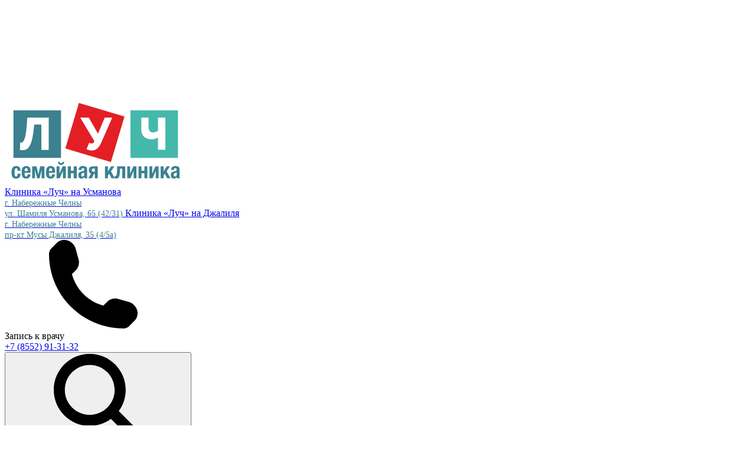

--- FILE ---
content_type: text/html; charset=UTF-8
request_url: https://dc116.ru/about/articles/detskaya-nevrologiya/sudorogi-i-epilepsiya-u-detey/
body_size: 28777
content:

<!DOCTYPE html>
<html>
<head>
	<meta http-equiv="Content-Type" content="text/html; charset=utf-8" />
	<meta name="viewport" content="width=device-width">
	<title>Эпилепсия у детей. </title>
		<link rel="icon" type="image/png" sizes="any" href="/favicon.png" />
	<link rel="preconnect" href="https://fonts.googleapis.com">
	<link rel="preconnect" href="https://fonts.gstatic.com" crossorigin>
	<meta http-equiv="Content-Type" content="text/html; charset=UTF-8" />
<meta name="description" content="Симптомы и причины возникновения эпилепсии у детей. Как отличить судороги при эпилепсии. Лечение детской эпилепсии." />
<link href="/bitrix/js/main/core/css/core.min.css?16091477102854" type="text/css" rel="stylesheet" />

<script type="text/javascript" data-skip-moving="true">(function(w, d, n) {var cl = "bx-core";var ht = d.documentElement;var htc = ht ? ht.className : undefined;if (htc === undefined || htc.indexOf(cl) !== -1){return;}var ua = n.userAgent;if (/(iPad;)|(iPhone;)/i.test(ua)){cl += " bx-ios";}else if (/Android/i.test(ua)){cl += " bx-android";}cl += (/(ipad|iphone|android|mobile|touch)/i.test(ua) ? " bx-touch" : " bx-no-touch");cl += w.devicePixelRatio && w.devicePixelRatio >= 2? " bx-retina": " bx-no-retina";var ieVersion = -1;if (/AppleWebKit/.test(ua)){cl += " bx-chrome";}else if ((ieVersion = getIeVersion()) > 0){cl += " bx-ie bx-ie" + ieVersion;if (ieVersion > 7 && ieVersion < 10 && !isDoctype()){cl += " bx-quirks";}}else if (/Opera/.test(ua)){cl += " bx-opera";}else if (/Gecko/.test(ua)){cl += " bx-firefox";}if (/Macintosh/i.test(ua)){cl += " bx-mac";}ht.className = htc ? htc + " " + cl : cl;function isDoctype(){if (d.compatMode){return d.compatMode == "CSS1Compat";}return d.documentElement && d.documentElement.clientHeight;}function getIeVersion(){if (/Opera/i.test(ua) || /Webkit/i.test(ua) || /Firefox/i.test(ua) || /Chrome/i.test(ua)){return -1;}var rv = -1;if (!!(w.MSStream) && !(w.ActiveXObject) && ("ActiveXObject" in w)){rv = 11;}else if (!!d.documentMode && d.documentMode >= 10){rv = 10;}else if (!!d.documentMode && d.documentMode >= 9){rv = 9;}else if (d.attachEvent && !/Opera/.test(ua)){rv = 8;}if (rv == -1 || rv == 8){var re;if (n.appName == "Microsoft Internet Explorer"){re = new RegExp("MSIE ([0-9]+[\.0-9]*)");if (re.exec(ua) != null){rv = parseFloat(RegExp.$1);}}else if (n.appName == "Netscape"){rv = 11;re = new RegExp("Trident/.*rv:([0-9]+[\.0-9]*)");if (re.exec(ua) != null){rv = parseFloat(RegExp.$1);}}}return rv;}})(window, document, navigator);</script>


<link href="/bitrix/cache/css/s1/main/kernel_main/kernel_main_v1.css?17661245669980" type="text/css"  rel="stylesheet" />
<link href="https://fonts.googleapis.com/css2?family=Roboto:wght@400;700&display=swap" type="text/css"  rel="stylesheet" />
<link href="https://cdn.jsdelivr.net/npm/bootstrap-select@1.13.17/dist/css/bootstrap-select.min.css" type="text/css"  rel="stylesheet" />
<link href="/bitrix/js/ui/fonts/opensans/ui.font.opensans.min.css?16091490631861" type="text/css"  rel="stylesheet" />
<link href="/bitrix/js/main/popup/dist/main.popup.bundle.min.css?160915044723520" type="text/css"  rel="stylesheet" />
<link href="/bitrix/cache/css/s1/main/template_321276e12e0a31515527371fa5283c9c/template_321276e12e0a31515527371fa5283c9c_v1.css?1766124566135273" type="text/css"  data-template-style="true" rel="stylesheet" />







	<meta name="google-site-verification" content="KGG9nubspb0Cd9TvAgzGtDj244ubVlql3lopAUrSD7o" />

	<meta property="og:title" content="Эпилепсия у детей. "/>
	<meta property="og:description" content="Симптомы и причины возникновения эпилепсии у детей. Как отличить судороги при эпилепсии. Лечение детской эпилепсии." />
	<meta property="og:type" content="website" />
	<meta property="og:url" content="https://dc116.ru/about/articles/detskaya-nevrologiya/sudorogi-i-epilepsiya-u-detey/" />
		<meta property="og:image" content="https://dc116.ru/local/templates/main/img/logo.png">


</head>
<body>
		<div class="hidden-icons">
<svg xmlns="http://www.w3.org/2000/svg">
	<symbol id="logo" viewBox="0 0 1587.48 793.74"><polygon fill="#3B8190" points="78.21,131.03 504.2,131.03 504.2,557.02 78.21,557.02 "/><polygon fill="#45B8AC" points="1126.14,131.03 1552.13,131.03 1552.13,557.02 1126.14,557.02 "/><polygon fill="#E31F25" points="664.72,64.45 1072.98,186.08 951.35,594.34 543.09,472.7 "/><path fill="white" style="fill-rule:nonzero" d="M394.26 485.71l-66.18 0 0 -227.52 -63.71 0 -6.2 54.61c-5.8,50.19 -14,88.59 -24.62,115.2 -10.61,26.62 -23.44,43.92 -38.47,51.92 -15.03,8 -34.54,9.93 -58.53,5.79l1.24 -66.18c6.07,1.1 11.1,1.03 15.1,-0.21 4,-1.24 8.34,-4.62 13.03,-10.14 4.69,-5.79 8.96,-14.47 12.82,-26.06 8.55,-24.82 15.03,-67.84 19.44,-129.06l4.14 -57.92 191.94 0 0 289.57z"/><path fill="white" style="fill-rule:nonzero" d="M895.54 196.14l67.8 0 -98.96 224.86c-10.39,23.87 -22.53,41.48 -36.42,52.85 -13.9,11.37 -30.53,17.05 -49.9,17.05 -8.14,0 -16.56,-1.33 -25.26,-3.99 -8.71,-2.67 -15.16,-5.69 -19.38,-9.06l23.59 -57.27c7.29,4.78 14.17,7.16 20.63,7.16 10.95,0 18.25,-3.93 21.89,-11.79l3.8 -8.84 -126.75 -210.97 76.22 0 82.95 144.02 59.79 -144.02z"/><path fill="white" style="fill-rule:nonzero" d="M1373.21 196.15l65.75 0 0 287.66 -65.75 0 0 -110.14c-14.52,11.24 -35.07,16.85 -61.64,16.85 -24.11,0 -44.87,-7.33 -62.26,-21.98 -17.4,-14.66 -26.1,-37.88 -26.1,-69.66l0 -102.73 65.75 0 0 83.01c0,18.08 3.43,30.89 10.28,38.42 6.85,7.54 16.85,11.3 30,11.3 15.61,0 30.27,-5.07 43.97,-15.2l0 -117.53z"/><path fill="#3B8190" d="M101.48 742.02c-6.79,0 -12.69,-0.86 -17.71,-2.59 -5.02,-1.72 -9.2,-4.7 -12.52,-8.95 -3.33,-4.24 -5.84,-9.95 -7.54,-17.11 -1.69,-7.16 -2.54,-16.18 -2.54,-27.06 0,-11.01 1.04,-20.12 3.13,-27.35 2.09,-7.23 5.02,-13 8.8,-17.31 3.79,-4.31 8.29,-7.33 13.5,-9.05 5.22,-1.73 10.96,-2.59 17.22,-2.59 12.52,0 21.95,3.72 28.27,11.14 6.33,7.43 9.49,17.51 9.49,30.24l-25.82 0c0,-2.52 -0.17,-5.07 -0.49,-7.66 -0.33,-2.58 -0.91,-4.9 -1.76,-6.96 -0.85,-2.06 -2.09,-3.71 -3.72,-4.97 -1.63,-1.26 -3.69,-1.89 -6.17,-1.89 -3.38,0 -6.09,0.76 -8.11,2.28 -2.03,1.53 -3.56,3.78 -4.6,6.77 -1.05,2.98 -1.76,6.8 -2.15,11.44 -0.39,4.64 -0.59,10.01 -0.59,16.11 0,6.63 0.2,12.3 0.59,17.01 0.39,4.71 1.1,8.59 2.15,11.64 1.04,3.05 2.51,5.27 4.4,6.67 1.89,1.39 4.34,2.08 7.34,2.08 4.56,0 7.89,-1.98 9.98,-5.96 2.08,-3.98 3.13,-10.35 3.13,-19.1l25.82 0c0,14.06 -3.09,24.77 -9.29,32.13 -6.2,7.36 -16.47,11.04 -30.81,11.04zm90.97 0c-9.78,0 -17.41,-1.69 -22.89,-5.07 -5.48,-3.38 -9.52,-7.76 -12.13,-13.13 -2.61,-5.38 -4.21,-11.44 -4.79,-18.21 -0.59,-6.76 -0.88,-13.53 -0.88,-20.29 0,-7.16 0.49,-14.06 1.46,-20.69 0.98,-6.63 2.94,-12.53 5.87,-17.71 2.94,-5.17 7.14,-9.28 12.62,-12.33 5.48,-3.05 12.79,-4.58 21.92,-4.58 7.82,0 14.25,1.3 19.27,3.88 5.02,2.59 8.97,6.23 11.84,10.94 2.86,4.71 4.82,10.41 5.87,17.11 1.04,6.7 1.56,14.16 1.56,22.39l0 6.16 -53.41 0 0 8.56c0,3.18 0.22,6.26 0.68,9.25 0.46,2.98 1.21,5.64 2.25,7.96 1.04,2.32 2.41,4.17 4.11,5.57 1.7,1.39 3.78,2.08 6.26,2.08 4.57,0 7.89,-1.65 9.98,-4.97 2.09,-3.32 3.52,-8.35 4.3,-15.12l24.27 0c-0.53,12.47 -3.75,21.95 -9.69,28.45 -5.94,6.5 -15.42,9.75 -28.47,9.75zm13.89 -67.84c-0.13,-4.11 -0.39,-7.73 -0.78,-10.84 -0.39,-3.12 -1.07,-5.77 -2.05,-7.96 -0.98,-2.19 -2.35,-3.85 -4.11,-4.98 -1.76,-1.12 -4.01,-1.69 -6.75,-1.69 -2.74,0 -4.99,0.63 -6.75,1.89 -1.76,1.26 -3.17,2.92 -4.21,4.98 -1.04,2.05 -1.79,4.34 -2.25,6.86 -0.46,2.52 -0.68,5.04 -0.68,7.56l0 4.18 27.58 0zm39.92 -41.38l38.54 0 16.44 71.62 16.43 -71.62 38.55 0 0 107.03 -25.24 0 0 -76 -18.59 76 -22.31 0 -18.58 -76 0 76 -25.24 0 0 -107.03zm164.74 109.22c-9.79,0 -17.42,-1.69 -22.9,-5.07 -5.47,-3.38 -9.52,-7.76 -12.12,-13.13 -2.61,-5.38 -4.21,-11.44 -4.8,-18.21 -0.59,-6.76 -0.88,-13.53 -0.88,-20.29 0,-7.16 0.49,-14.06 1.47,-20.69 0.98,-6.63 2.93,-12.53 5.87,-17.71 2.93,-5.17 7.14,-9.28 12.62,-12.33 5.48,-3.05 12.78,-4.58 21.91,-4.58 7.83,0 14.25,1.3 19.27,3.88 5.02,2.59 8.97,6.23 11.84,10.94 2.87,4.71 4.83,10.41 5.87,17.11 1.04,6.7 1.57,14.16 1.57,22.39l0 6.16 -53.42 0 0 8.56c0,3.18 0.23,6.26 0.68,9.25 0.46,2.98 1.21,5.64 2.26,7.96 1.04,2.32 2.41,4.17 4.1,5.57 1.7,1.39 3.79,2.08 6.27,2.08 4.56,0 7.89,-1.65 9.97,-4.97 2.09,-3.32 3.52,-8.35 4.31,-15.12l24.26 0c-0.52,12.47 -3.75,21.95 -9.69,28.45 -5.93,6.5 -15.42,9.75 -28.46,9.75zm13.89 -67.84c-0.13,-4.11 -0.39,-7.73 -0.79,-10.84 -0.39,-3.12 -1.07,-5.77 -2.05,-7.96 -0.98,-2.19 -2.35,-3.85 -4.11,-4.98 -1.76,-1.12 -4.01,-1.69 -6.75,-1.69 -2.74,0 -4.99,0.63 -6.75,1.89 -1.76,1.26 -3.16,2.92 -4.2,4.98 -1.05,2.05 -1.8,4.34 -2.26,6.86 -0.45,2.52 -0.68,5.04 -0.68,7.56l0 4.18 27.59 0zm39.91 65.65l28.37 0 28.57 -67.04 0 67.04 25.63 0 0 -107.03 -28.57 0 -28.56 67.44 0 -67.44 -25.44 0 0 107.03zm40.11 -120.16c8.48,0 15.1,-2.46 19.86,-7.37 4.76,-4.9 7.27,-11.73 7.53,-20.49l-12.91 0c-0.52,3.98 -2.09,7.1 -4.7,9.35 -2.61,2.26 -5.87,3.39 -9.78,3.39 -3.91,0 -7.18,-1.13 -9.78,-3.39 -2.61,-2.25 -4.18,-5.37 -4.7,-9.35l-12.91 0c0.26,8.76 2.77,15.59 7.53,20.49 4.76,4.91 11.38,7.37 19.86,7.37zm60.46 13.13l27 0 0 39.59 25.82 0 0 -39.59 27 0 0 107.03 -27 0 0 -45.56 -25.82 0 0 45.56 -27 0 0 -107.03zm119.74 109.22c-4.7,0 -8.68,-0.86 -11.94,-2.59 -3.26,-1.72 -5.87,-4.01 -7.82,-6.86 -1.96,-2.85 -3.4,-6.07 -4.31,-9.65 -0.91,-3.58 -1.37,-7.23 -1.37,-10.94 0,-5.04 0.52,-9.38 1.57,-13.03 1.04,-3.65 2.64,-6.77 4.79,-9.35 2.15,-2.59 4.89,-4.75 8.22,-6.47 3.32,-1.72 7.34,-3.25 12.03,-4.57l15.26 -4.18c4.04,-1.06 6.85,-2.52 8.41,-4.38 1.57,-1.86 2.35,-4.58 2.35,-8.16 0,-4.11 -0.94,-7.32 -2.84,-9.65 -1.88,-2.32 -5.11,-3.48 -9.68,-3.48 -4.17,0 -7.3,1.26 -9.39,3.78 -2.09,2.52 -3.13,5.9 -3.13,10.15l0 2.98 -24.26 0 0 -2.58c0,-6.1 0.98,-11.28 2.93,-15.52 1.96,-4.25 4.6,-7.66 7.93,-10.25 3.32,-2.58 7.24,-4.44 11.73,-5.57 4.51,-1.13 9.3,-1.69 14.39,-1.69 7.95,0 14.44,0.8 19.46,2.39 5.03,1.59 8.91,3.84 11.65,6.76 2.73,2.92 4.59,6.4 5.57,10.45 0.98,4.04 1.47,8.45 1.47,13.23l0 56.3c0,5.04 0.23,8.95 0.68,11.74 0.46,2.78 1.34,5.77 2.65,8.95l-25.83 0c-0.91,-1.72 -1.6,-3.55 -2.06,-5.47 -0.45,-1.92 -0.88,-3.81 -1.27,-5.67l-0.39 0c-3.13,5.57 -6.75,9.18 -10.86,10.84 -4.11,1.66 -9.42,2.49 -15.94,2.49zm10.56 -18.11c1.83,0 3.72,-0.29 5.68,-0.89 1.95,-0.6 3.75,-1.56 5.37,-2.88 1.64,-1.33 2.97,-3.02 4.02,-5.08 1.04,-2.05 1.56,-4.61 1.56,-7.66l0 -21.09c-1.82,1.46 -3.78,2.62 -5.87,3.49 -2.08,0.86 -3.97,1.49 -5.67,1.89 -5.48,1.19 -9.39,3.18 -11.74,5.96 -2.35,2.79 -3.52,6.57 -3.52,11.34 0,4.12 0.78,7.63 2.35,10.55 1.56,2.92 4.17,4.37 7.82,4.37zm77.48 -26.46c-6.13,-2.25 -10.92,-5.9 -14.38,-10.94 -3.46,-5.04 -5.19,-11.6 -5.19,-19.69 0,-11.81 3.23,-20.43 9.69,-25.87 6.46,-5.43 14.97,-8.15 25.53,-8.15l44.42 0 0 107.03 -26.81 0 0 -39.59 -7.43 0 -19.18 39.59 -30.91 0 24.26 -42.38zm33.46 -16.71l0 -28.25 -10.96 0c-5.35,0 -9.33,1.13 -11.93,3.38 -2.61,2.26 -3.92,5.91 -3.92,10.95 0,5.04 1.18,8.62 3.52,10.74 2.35,2.12 6,3.18 10.96,3.18l12.33 0zm91.56 -47.94l27 0 0 44.16 27.79 -44.16 29.34 0 -30.13 44.36 34.44 62.67 -29.94 0 -21.13 -41.38 -10.37 14.72 0 26.66 -27 0 0 -107.03zm101.35 108.62c-2.22,0 -4.63,-0.16 -7.24,-0.5 -2.61,-0.33 -4.69,-0.69 -6.26,-1.09l0 -20.49c0.65,0.13 1.47,0.23 2.45,0.3 0.98,0.06 1.79,0.1 2.44,0.1 1.83,0 3.49,-0.23 4.99,-0.7 1.5,-0.46 2.84,-1.66 4.01,-3.58 1.18,-1.92 2.19,-4.74 3.04,-8.45 0.84,-3.72 1.56,-8.79 2.15,-15.23 0.58,-6.43 1.01,-14.45 1.27,-24.07 0.26,-9.61 0.39,-21.25 0.39,-34.91l72.98 0 0 107.03 -27 0 0 -86.34 -20.35 0c0,19.49 -0.72,35.05 -2.15,46.65 -1.44,11.61 -3.52,20.46 -6.26,26.56 -2.74,6.1 -6.17,10.08 -10.27,11.94 -4.11,1.86 -8.84,2.78 -14.19,2.78zm98.22 -108.62l25.43 0 0 67.44 28.57 -67.44 28.56 0 0 107.03 -25.63 0 0 -67.04 -28.56 67.04 -28.37 0 0 -107.03zm100.57 0l27 0 0 39.59 25.82 0 0 -39.59 27 0 0 107.03 -27 0 0 -45.56 -25.82 0 0 45.56 -27 0 0 -107.03zm97.82 0l25.44 0 0 67.44 28.56 -67.44 28.57 0 0 107.03 -25.63 0 0 -67.04 -28.57 67.04 -28.37 0 0 -107.03zm100.57 0l27 0 0 44.16 27.78 -44.16 29.35 0 -30.13 44.36 34.43 62.67 -29.93 0 -21.13 -41.38 -10.37 14.72 0 26.66 -27 0 0 -107.03zm116.8 109.22c-4.69,0 -8.67,-0.86 -11.93,-2.59 -3.26,-1.72 -5.87,-4.01 -7.83,-6.86 -1.96,-2.85 -3.39,-6.07 -4.3,-9.65 -0.92,-3.58 -1.37,-7.23 -1.37,-10.94 0,-5.04 0.52,-9.38 1.56,-13.03 1.05,-3.65 2.64,-6.77 4.8,-9.35 2.15,-2.59 4.89,-4.75 8.21,-6.47 3.33,-1.72 7.34,-3.25 12.03,-4.57l15.27 -4.18c4.04,-1.06 6.85,-2.52 8.41,-4.38 1.57,-1.86 2.35,-4.58 2.35,-8.16 0,-4.11 -0.95,-7.32 -2.84,-9.65 -1.89,-2.32 -5.12,-3.48 -9.68,-3.48 -4.18,0 -7.31,1.26 -9.39,3.78 -2.09,2.52 -3.14,5.9 -3.14,10.15l0 2.98 -24.26 0 0 -2.58c0,-6.1 0.98,-11.28 2.94,-15.52 1.96,-4.25 4.6,-7.66 7.92,-10.25 3.33,-2.58 7.24,-4.44 11.74,-5.57 4.5,-1.13 9.3,-1.69 14.38,-1.69 7.96,0 14.45,0.8 19.47,2.39 5.02,1.59 8.9,3.84 11.64,6.76 2.74,2.92 4.6,6.4 5.58,10.45 0.98,4.04 1.47,8.45 1.47,13.23l0 56.3c0,5.04 0.22,8.95 0.68,11.74 0.46,2.78 1.34,5.77 2.64,8.95l-25.82 0c-0.92,-1.72 -1.6,-3.55 -2.06,-5.47 -0.46,-1.92 -0.88,-3.81 -1.27,-5.67l-0.39 0c-3.13,5.57 -6.75,9.18 -10.86,10.84 -4.11,1.66 -9.43,2.49 -15.95,2.49zm10.57 -18.11c1.82,0 3.72,-0.29 5.67,-0.89 1.96,-0.6 3.75,-1.56 5.38,-2.88 1.63,-1.33 2.97,-3.02 4.01,-5.08 1.05,-2.05 1.57,-4.61 1.57,-7.66l0 -21.09c-1.83,1.46 -3.78,2.62 -5.87,3.49 -2.09,0.86 -3.98,1.49 -5.68,1.89 -5.47,1.19 -9.39,3.18 -11.73,5.96 -2.35,2.79 -3.52,6.57 -3.52,11.34 0,4.12 0.77,7.63 2.34,10.55 1.57,2.92 4.18,4.37 7.83,4.37z"/></symbol>
	<symbol id="icon-close" viewBox="0 0 15 15"><path d="M0.775474 15C0.577887 15 0.3803 14.9249 0.230179 14.7736C-0.0711926 14.4723 -0.0711926 13.9837 0.230179 13.6823L13.6864 0.226029C13.9878 -0.075343 14.4764 -0.075343 14.7778 0.226029C15.0792 0.527401 15.0792 1.016 14.7778 1.31756L1.32171 14.7736C1.17046 14.9239 0.972873 15 0.775474 15Z" /><path d="M14.2327 15C14.0351 15 13.8377 14.9249 13.6874 14.7736L0.230179 1.31756C-0.0711926 1.016 -0.0711926 0.527401 0.230179 0.226029C0.531551 -0.075343 1.02015 -0.075343 1.32171 0.226029L14.7778 13.6823C15.0792 13.9837 15.0792 14.4723 14.7778 14.7736C14.6265 14.9239 14.4291 15 14.2327 15Z" /></symbol>
	<symbol id="icon-menu" viewBox="0 0 25 25"><path d="M4.16667 13.5417H20.8333C21.1096 13.5417 21.3746 13.432 21.5699 13.2366C21.7653 13.0413 21.875 12.7763 21.875 12.5C21.875 12.2238 21.7653 11.9588 21.5699 11.7635C21.3746 11.5681 21.1096 11.4584 20.8333 11.4584H4.16667C3.8904 11.4584 3.62545 11.5681 3.4301 11.7635C3.23475 11.9588 3.125 12.2238 3.125 12.5C3.125 12.7763 3.23475 13.0413 3.4301 13.2366C3.62545 13.432 3.8904 13.5417 4.16667 13.5417Z" /><path d="M20.8333 5.20825H4.16667C3.8904 5.20825 3.62545 5.318 3.4301 5.51335C3.23475 5.7087 3.125 5.97365 3.125 6.24992C3.125 6.52618 3.23475 6.79113 3.4301 6.98648C3.62545 7.18183 3.8904 7.29158 4.16667 7.29158H20.8333C21.1096 7.29158 21.3746 7.18183 21.5699 6.98648C21.7653 6.79113 21.875 6.52618 21.875 6.24992C21.875 5.97365 21.7653 5.7087 21.5699 5.51335C21.3746 5.318 21.1096 5.20825 20.8333 5.20825Z" fill="white"/><path d="M4.16667 19.7917H20.8333C21.1096 19.7917 21.3746 19.682 21.5699 19.4866C21.7653 19.2913 21.875 19.0263 21.875 18.75C21.875 18.4738 21.7653 18.2088 21.5699 18.0135C21.3746 17.8181 21.1096 17.7084 20.8333 17.7084H4.16667C3.8904 17.7084 3.62545 17.8181 3.4301 18.0135C3.23475 18.2088 3.125 18.4738 3.125 18.75C3.125 19.0263 3.23475 19.2913 3.4301 19.4866C3.62545 19.682 3.8904 19.7917 4.16667 19.7917Z" /></symbol>
	<symbol id="icon-search" viewBox="0 0 17 17"><path d="M12.4755 10.974C13.3121 9.83161 13.8124 8.4284 13.8124 6.90721C13.8124 3.09925 10.7142 0.000976562 6.9062 0.000976562C3.09823 0.000976562 0 3.09925 0 6.90721C0 10.7152 3.09827 13.8134 6.90624 13.8134C8.42742 13.8134 9.83076 13.313 10.9731 12.4765L15.4976 17.0009L17 15.4985C17 15.4984 12.4755 10.974 12.4755 10.974ZM6.90624 11.6884C4.2697 11.6884 2.12501 9.54375 2.12501 6.90721C2.12501 4.27068 4.2697 2.12599 6.90624 2.12599C9.54277 2.12599 11.6875 4.27068 11.6875 6.90721C11.6875 9.54375 9.54274 11.6884 6.90624 11.6884Z" /></symbol>
	<symbol id="icon-vk" viewBox="0 0 27 28"><path d="M17.6445 0.851074H9.3555C1.7955 0.851074 0 2.64657 0 10.2066V18.4956C0 26.0556 1.7955 27.8511 9.3555 27.8511H17.6445C25.2045 27.8511 27 26.0556 27 18.4956V10.2066C27 2.64657 25.2045 0.851074 17.6445 0.851074ZM21.8025 20.1156H19.8315C19.089 20.1156 18.8595 19.5081 17.55 18.1716C16.362 17.0511 15.849 16.8891 15.5655 16.8891C15.174 16.8891 15.0525 16.9971 15.0525 17.5641V19.3326C15.0525 19.8051 14.904 20.1021 13.6485 20.1021C11.5695 20.1021 9.261 18.8331 7.641 16.4976C5.1975 13.0686 4.536 10.4766 4.536 9.96357C4.536 9.68007 4.6305 9.41007 5.1975 9.41007H7.182C7.6815 9.41007 7.8705 9.62607 8.0595 10.1661C9.0315 13.0011 10.6515 15.4311 11.313 15.4311C11.5695 15.4311 11.6775 15.3096 11.6775 14.6886V11.7861C11.61 10.4631 10.8945 10.3416 10.8945 9.86907C10.8945 9.62607 11.0835 9.41007 11.394 9.41007H14.4855C14.904 9.41007 15.0525 9.62607 15.0525 10.1391V14.0406C15.0525 14.4591 15.228 14.6076 15.363 14.6076C15.606 14.6076 15.822 14.4591 16.2675 14.0001C17.685 12.4206 18.6975 9.97707 18.6975 9.97707C18.8325 9.69357 19.0485 9.42358 19.575 9.42358H21.5055C22.0995 9.42358 22.2345 9.73407 22.0995 10.1526C21.8565 11.3001 19.4535 14.6886 19.4805 14.6886C19.2645 15.0261 19.1835 15.1746 19.4805 15.5661C19.683 15.8496 20.3715 16.4436 20.8305 16.9701C21.6675 17.9286 22.3155 18.7251 22.491 19.2786C22.6395 19.8321 22.3695 20.1156 21.8025 20.1156Z" fill="#008DD2"/></symbol>
	<symbol id="icon-inst" viewBox="0 0 28 29"><path d="M8.12 0.851074H19.88C24.36 0.851074 28 4.49107 28 8.97108V20.7311C28 22.8846 27.1445 24.95 25.6217 26.4728C24.0989 27.9956 22.0336 28.8511 19.88 28.8511H8.12C3.64 28.8511 0 25.2111 0 20.7311V8.97108C0 6.81752 0.855498 4.75216 2.37829 3.22937C3.90109 1.70657 5.96644 0.851074 8.12 0.851074ZM7.84 3.65107C6.50331 3.65107 5.22137 4.18207 4.27618 5.12726C3.331 6.07244 2.8 7.35438 2.8 8.69107V21.0111C2.8 23.7971 5.054 26.0511 7.84 26.0511H20.16C21.4967 26.0511 22.7786 25.5201 23.7238 24.5749C24.669 23.6297 25.2 22.3478 25.2 21.0111V8.69107C25.2 5.90507 22.946 3.65107 20.16 3.65107H7.84ZM21.35 5.75107C21.8141 5.75107 22.2592 5.93545 22.5874 6.26364C22.9156 6.59183 23.1 7.03695 23.1 7.50107C23.1 7.9652 22.9156 8.41032 22.5874 8.73851C22.2592 9.0667 21.8141 9.25107 21.35 9.25107C20.8859 9.25107 20.4408 9.0667 20.1126 8.73851C19.7844 8.41032 19.6 7.9652 19.6 7.50107C19.6 7.03695 19.7844 6.59183 20.1126 6.26364C20.4408 5.93545 20.8859 5.75107 21.35 5.75107ZM14 7.85107C15.8565 7.85107 17.637 8.58857 18.9497 9.90133C20.2625 11.2141 21 12.9946 21 14.8511C21 16.7076 20.2625 18.4881 18.9497 19.8008C17.637 21.1136 15.8565 21.8511 14 21.8511C12.1435 21.8511 10.363 21.1136 9.05025 19.8008C7.7375 18.4881 7 16.7076 7 14.8511C7 12.9946 7.7375 11.2141 9.05025 9.90133C10.363 8.58857 12.1435 7.85107 14 7.85107ZM14 10.6511C12.8861 10.6511 11.8178 11.0936 11.0302 11.8812C10.2425 12.6689 9.8 13.7372 9.8 14.8511C9.8 15.965 10.2425 17.0333 11.0302 17.8209C11.8178 18.6086 12.8861 19.0511 14 19.0511C15.1139 19.0511 16.1822 18.6086 16.9698 17.8209C17.7575 17.0333 18.2 15.965 18.2 14.8511C18.2 13.7372 17.7575 12.6689 16.9698 11.8812C16.1822 11.0936 15.1139 10.6511 14 10.6511Z" fill="#FE5052"/></symbol>
	<symbol id="icon-whatsapp" viewBox="0 0 28 29"><path d="M14.0563 0.851074C6.37387 0.851074 0.112563 7.08107 0.112563 14.7251C0.112563 17.1751 0.759799 19.5551 1.96985 21.6551L0 28.8511L7.38693 26.9191C9.42714 28.0251 11.7206 28.6131 14.0563 28.6131C21.7387 28.6131 28 22.3831 28 14.7391C28 11.0291 26.5508 7.54307 23.9196 4.92507C21.2884 2.29307 17.7849 0.851074 14.0563 0.851074ZM14.0704 3.18907C17.1658 3.18907 20.0643 4.39307 22.2593 6.57707C24.4402 8.76107 25.6503 11.6591 25.6503 14.7391C25.6503 21.0951 20.4442 26.2611 14.0563 26.2611C11.9739 26.2611 9.93367 25.7151 8.1608 24.6511L7.73869 24.4131L3.34874 25.5611L4.51658 21.3051L4.23518 20.8571C3.08141 19.0511 2.46231 16.9091 2.46231 14.7251C2.47638 8.36907 7.66834 3.18907 14.0704 3.18907ZM9.11759 8.31307C8.89246 8.31307 8.51256 8.39707 8.18894 8.74707C7.8794 9.09707 6.96482 9.95107 6.96482 11.6451C6.96482 13.3531 8.21708 14.9911 8.37186 15.2291C8.56884 15.4671 10.8482 18.9671 14.3518 20.4511C15.1819 20.8291 15.8291 21.0391 16.3357 21.1931C17.1658 21.4591 17.9256 21.4171 18.5307 21.3331C19.206 21.2351 20.5849 20.4931 20.8804 19.6811C21.1759 18.8691 21.1759 18.1831 21.0915 18.0291C20.993 17.8891 20.7678 17.8051 20.4161 17.6511C20.0643 17.4551 18.3477 16.6151 18.0382 16.5031C17.7146 16.3911 17.5176 16.3351 17.2502 16.6711C17.0251 17.0211 16.3497 17.8051 16.1528 18.0291C15.9417 18.2671 15.7447 18.2951 15.407 18.1271C15.0412 17.9451 13.9156 17.5811 12.593 16.4051C11.5518 15.4811 10.8623 14.3471 10.6513 13.9971C10.4824 13.6611 10.6372 13.4511 10.806 13.2971C10.9608 13.1431 11.1859 12.8911 11.3266 12.6811C11.5095 12.4851 11.5658 12.3311 11.6784 12.1071C11.791 11.8691 11.7347 11.6731 11.6503 11.5051C11.5658 11.3511 10.8623 9.61507 10.5668 8.92907C10.2854 8.25707 10.004 8.34107 9.77889 8.32707C9.58191 8.32707 9.35678 8.31307 9.11759 8.31307Z" fill="#00CEB7"/></symbol>
	<symbol id="icon-telegram" viewBox="0 0 50 50"><path d="M46.137,6.552c-0.75-0.636-1.928-0.727-3.146-0.238l-0.002,0C41.708,6.828,6.728,21.832,5.304,22.445	c-0.259,0.09-2.521,0.934-2.288,2.814c0.208,1.695,2.026,2.397,2.248,2.478l8.893,3.045c0.59,1.964,2.765,9.21,3.246,10.758	c0.3,0.965,0.789,2.233,1.646,2.494c0.752,0.29,1.5,0.025,1.984-0.355l5.437-5.043l8.777,6.845l0.209,0.125	c0.596,0.264,1.167,0.396,1.712,0.396c0.421,0,0.825-0.079,1.211-0.237c1.315-0.54,1.841-1.793,1.896-1.935l6.556-34.077	C47.231,7.933,46.675,7.007,46.137,6.552z M22,32l-3,8l-3-10l23-17L22,32z" fill="#099198"/></symbol>
	<symbol id="icon-phone" viewBox="0 0 477.156 477.156"><path d="M475.009,380.316l-2.375-7.156c-5.625-16.719-24.062-34.156-41-38.75l-62.688-17.125c-17-4.625-41.25,1.594-53.688,14.031 l-22.688,22.688c-82.453-22.28-147.109-86.938-169.359-169.375L145.9,161.94c12.438-12.438,18.656-36.656,14.031-53.656 l-17.094-62.719c-4.625-16.969-22.094-35.406-38.781-40.969L96.9,2.19c-16.719-5.563-40.563,0.063-53,12.5L9.962,48.659 C3.899,54.69,0.024,71.94,0.024,72.003c-1.187,107.75,41.063,211.562,117.281,287.781 c76.031,76.031,179.454,118.219,286.891,117.313c0.562,0,18.312-3.813,24.375-9.845l33.938-33.938 C474.946,420.878,480.571,397.035,475.009,380.316z"/></symbol>
	<symbol id="icon-arrow-next" viewBox="0 0 41 16"><path d="M40.7071 8.70711C41.0976 8.31658 41.0976 7.68342 40.7071 7.29289L34.3431 0.928932C33.9526 0.538408 33.3195 0.538408 32.9289 0.928932C32.5384 1.31946 32.5384 1.95262 32.9289 2.34315L38.5858 8L32.9289 13.6569C32.5384 14.0474 32.5384 14.6805 32.9289 15.0711C33.3195 15.4616 33.9526 15.4616 34.3431 15.0711L40.7071 8.70711ZM0 9L40 9V7L0 7L0 9Z"/></symbol>
	<symbol id="icon-arrow-next-2" viewBox="0 0 18 15"><path d="M17.7071 8.20711C18.0976 7.81658 18.0976 7.18342 17.7071 6.79289L11.3431 0.428932C10.9526 0.0384078 10.3195 0.0384078 9.92893 0.428932C9.53841 0.819457 9.53841 1.45262 9.92893 1.84315L15.5858 7.5L9.92893 13.1569C9.53841 13.5474 9.53841 14.1805 9.92893 14.5711C10.3195 14.9616 10.9526 14.9616 11.3431 14.5711L17.7071 8.20711ZM0 8.5L17 8.5V6.5L0 6.5L0 8.5Z" /></symbol>
	<symbol id="icon-arrow-down" viewBox="0 0 16 21"><path d="M7.29289 20.7071C7.68342 21.0976 8.31658 21.0976 8.70711 20.7071L15.0711 14.3431C15.4616 13.9526 15.4616 13.3195 15.0711 12.9289C14.6805 12.5384 14.0474 12.5384 13.6569 12.9289L8 18.5858L2.34315 12.9289C1.95262 12.5384 1.31946 12.5384 0.928933 12.9289C0.538408 13.3195 0.538409 13.9526 0.928933 14.3431L7.29289 20.7071ZM7 4.37114e-08L7 20L9 20L9 -4.37114e-08L7 4.37114e-08Z" /></symbol>
	<symbol id="icon-arrow-back" viewBox="0 0 25 16"><path d="M0.292892 7.29289C-0.0976315 7.68342 -0.0976315 8.31658 0.292892 8.70711L6.65685 15.0711C7.04738 15.4616 7.68054 15.4616 8.07107 15.0711C8.46159 14.6805 8.46159 14.0474 8.07107 13.6569L2.41421 8L8.07107 2.34315C8.46159 1.95262 8.46159 1.31946 8.07107 0.928932C7.68054 0.538408 7.04738 0.538408 6.65685 0.928932L0.292892 7.29289ZM25 7L1 7V9L25 9V7Z" /></symbol>
	<symbol id="icon-angle-down" viewBox="0 0 30 16"><path d="M29 1L14.7413 14L1 1" stroke-width="2"/></symbol>
	<symbol id="icon-calendar" viewBox="0 0 40 39"><path d="M13.6094 17.55H9.27604V21.45H13.6094V17.55ZM22.276 17.55H17.9427V21.45H22.276V17.55ZM30.9427 17.55H26.6094V21.45H30.9427V17.55ZM35.276 3.9H33.1094V0H28.776V3.9H11.4427V0H7.10938V3.9H4.94271C2.53771 3.9 0.609375 5.655 0.609375 7.8V35.1C0.609375 36.1343 1.06592 37.1263 1.87858 37.8577C2.69124 38.5891 3.79344 39 4.94271 39H35.276C36.4253 39 37.5275 38.5891 38.3402 37.8577C39.1528 37.1263 39.6094 36.1343 39.6094 35.1V7.8C39.6094 6.76566 39.1528 5.77368 38.3402 5.04228C37.5275 4.31089 36.4253 3.9 35.276 3.9ZM35.276 35.1H4.94271V13.65H35.276V35.1Z"/></symbol>
	<symbol id="icon-clock" viewBox="0 0 41 41"><path d="M20.1875 36.2234C29.0081 36.2234 36.2249 29.0066 36.2249 20.186C36.2249 11.3654 29.0081 4.14853 20.1875 4.14853C11.3668 4.14853 4.14999 11.3654 4.14999 20.186C4.14999 29.0066 11.3668 36.2234 20.1875 36.2234ZM20.1875 0.13916C31.2132 0.13916 40.2343 9.16023 40.2343 20.186C40.2343 31.2117 31.2132 40.2328 20.1875 40.2328C9.1617 40.2328 0.140625 31.2117 0.140625 20.186C0.140625 9.16023 9.1617 0.13916 20.1875 0.13916ZM21.1898 21.7897L11.5673 27.4028L10.164 24.5963L18.1828 19.9855V10.1626H21.1898V21.7897Z"/></symbol>
</svg>
</div>		<header>
		<div class="header-top-wrap">
			<div class="container">
				<div class="header-top">
					<div class="logo">
						<a href="/">
							<svg><use href="#logo"></use></svg>
						</a>
					</div>
					<a href="/doctors/luch-na-usmanova/" class="d-none mx-auto d-lg-block filial-name">
						Клиника «Луч» на Усманова<br/>
						<span style="color:#3b8190; font-size: 14px;">г. Набережные Челны <br>
 ул. Шамиля Усманова, 65 (42/31)</span>					</a>
					<a href="/doctors/luch-na-dzhalilya/" class="d-none mx-auto d-lg-block filial-name">
						Клиника «Луч» на Джалиля<br/>
						<span style="color:#3b8190; font-size: 14px;">г. Набережные Челны <br>
 пр-кт Мусы Джалиля, 35 (4/5а)</span>					</a>
					<div class="btn btn-white brd-green w-auto icon d-flex d-lg-none mx-2 color-green">
						<a href="tel:+78552913132" target="_blank">
							<svg><use href="#icon-phone"></use></svg>
						</a>
					</div>
					<div class="contacts">
												<div class="btn modal-link" data-modal=".m-appointment">Запись к врачу</div>
					</div>
					<div class=" d-none d-lg-block mx-auto">
						<a href="tel:+7(8552)913132" style="white-space:nowrap;">+7 (8552) 91-31-32</a>					</div>
					<div class="menu-btn">
						<span></span>
					</div>
				</div>
			</div>
		</div>
		<div class="container">
			<div class="header-bottom">
				<nav class="menu">
					<div class="search d-lg-none">
						<form action="/search/" method="get">
							<button type="submit">
								<div class="icon">
									<svg><use href="#icon-search"></use></svg>
								</div>
							</button>
							<input type="text" name="q">
						</form>
					</div>
					


	<ul class="first-ul">
					<li class="first-li">
				<a href="/about/">О клинике</a><span></span>
									<ul class="second-ul">
													<li class="second-li"><a href="/about/speech/">Центр развития речи</a></li>
													<li class="second-li"><a href="/about/licenses/">Документы</a></li>
													<li class="second-li"><a href="/about/photo/">Фото и видео</a></li>
													<li class="second-li"><a href="/about/insurance/">Страховые компании</a></li>
													<li class="second-li"><a href="/about/contacts/">Контакты</a></li>
													<li class="second-li"><a href="/about/struktura/">Структура</a></li>
											</ul>
							</li>
					<li class="first-li">
				<a href="/prices/">Услуги и цены</a><span></span>
									<ul class="second-ul">
													<li class="second-li"><a href="/prices/">43-1299</a></li>
													<li class="second-li"><a href="/prices/">43-1300</a></li>
													<li class="second-li"><a href="/prices/">43-7074</a></li>
													<li class="second-li"><a href="/prices/funktsionalnaya_diagnostika/">Функциональная диагностика</a></li>
													<li class="second-li"><a href="/prices/fizioterapiya/">Физиотерапия</a></li>
													<li class="second-li"><a href="/prices/ultrazvukovaya_diagnostika/">Ультразвуковая диагностика</a></li>
													<li class="second-li"><a href="/prices/protsedury/">Процедуры</a></li>
													<li class="second-li"><a href="/prices/meditsinskie_spravki/">Медицинские справки</a></li>
													<li class="second-li"><a href="/prices/medosmotry/">Медосмотры</a></li>
													<li class="second-li"><a href="/prices/">43-1298</a></li>
													<li class="second-li"><a href="/prices/">90-4209</a></li>
													<li class="second-li"><a href="/prices/">70-103</a></li>
													<li class="second-li"><a href="/prices/">43-7468</a></li>
													<li class="second-li"><a href="/prices/">43-1297</a></li>
													<li class="second-li"><a href="/prices/">43-365</a></li>
													<li class="second-li"><a href="/prices/">43-368</a></li>
													<li class="second-li"><a href="/prices/">43-369</a></li>
													<li class="second-li"><a href="/prices/">43-370</a></li>
													<li class="second-li"><a href="/prices/">43-371</a></li>
													<li class="second-li"><a href="/prices/">43-393</a></li>
													<li class="second-li"><a href="/prices/">43-10721</a></li>
													<li class="second-li"><a href="/prices/kholterovskoe-monitorirovanie/">Холтеровское мониторирование</a></li>
													<li class="second-li"><a href="/prices/detskie_vrachi/">Детские врачи</a></li>
													<li class="second-li"><a href="/prices/zabor_analizov_na_domu/">Забор анализов на дому</a></li>
													<li class="second-li"><a href="/prices/massazh/">Массаж</a></li>
													<li class="second-li"><a href="/prices/meditsinskie_analizy/">Медицинские анализы</a></li>
													<li class="second-li"><a href="/prices/vaktsinatsiya/">Вакцинация</a></li>
													<li class="second-li"><a href="/prices/vzroslye_vrachi/">Взрослые врачи</a></li>
											</ul>
							</li>
					<li class="first-li">
				<a href="/specialization/">Специализации</a><span></span>
							</li>
					<li class="first-li">
				<a href="/doctors/">Врачи</a><span></span>
									<ul class="second-ul">
													<li class="second-li"><a href="/doctors/kids/">Детские врачи</a></li>
													<li class="second-li"><a href="/doctors/adults/">Взрослые врачи</a></li>
													<li class="second-li"><a href="/doctors/kazan/">Врачи из г. Казань</a></li>
													<li class="second-li"><a href="/doctors/luch-na-usmanova/">Луч на Усманова</a></li>
													<li class="second-li"><a href="/doctors/luch-na-dzhalilya/">Луч на Джалиля</a></li>
											</ul>
							</li>
					<li class="first-li">
				<a href="/about/articles/">Азбука здоровья</a><span></span>
							</li>
					<li class="first-li">
				<a href="/reviews/">Отзывы</a><span></span>
							</li>
					<li class="first-li">
				<a href="/actions/">Акции</a><span></span>
							</li>
					<li class="first-li">
				<a href="/medosmotry/">Медосмотры</a><span></span>
							</li>
			</ul>
				</nav>
								<div class="search">
					<div class="icon modal-link m-0" data-modal=".m-search">
						<svg><use href="#icon-search"></use></svg>
					</div>
				</div>
							</div>
			<div class="mobile-contacts d-lg-none">
				<br/>
				<a href="/doctors/luch-na-usmanova/">Клиника «Луч» на Усманова</a><br/>
				<a href="/doctors/luch-na-dzhalilya/">Клиника «Луч» на Джалиля</a><br>
				<a href="tel:+7(8552)913132" style="white-space:nowrap;">+7 (8552) 91-31-32</a>			</div>
		</div>
	</header><section class="section-sm">
	<div class="container">
		<div class="breadcrumbs"><a href="/" title="Главная" itemprop="item">Главная</a><a href="/about/" title="О клинике" itemprop="item">О клинике</a><a href="/about/articles/" title="Азбука здоровья" itemprop="item">Азбука здоровья</a><a href="/about/articles/detskaya-nevrologiya/" title="Детская неврология" itemprop="item">Детская неврология</a><span>Судороги и эпилепсия у детей</span><div style="clear:both"></div></div>		
<div class="text-center second-menu mb-5">
	
						<a class="btn btn-white btn-sm mx-1 mb-3" href="/about/articles/meditsinskie-analizy/">Медицинские анализы</a>
		
						<a class="btn btn-white btn-sm mx-1 mb-3" href="/about/articles/narushenie-razvitiya/">Нарушение развития</a>
		
						<a class="btn btn-white btn-sm mx-1 mb-3" href="/about/articles/diagnostika/">Диагностика</a>
		
						<a class="btn btn-white btn-sm mx-1 mb-3" href="/about/articles/vaktsinatsiya/">Вакцинация</a>
		
						<a class="btn btn-white btn-sm mx-1 mb-3" href="/about/articles/detskie-infektsii/">Детские инфекции</a>
		
						<a class="btn btn-white btn-sm mx-1 mb-3" href="/about/articles/allergologiya/">Аллергология</a>
		
						<a class="btn btn-white btn-sm mx-1 mb-3" href="/about/articles/ginekologiya/">Гинекология</a>
		
						<div class="btn btn-green-2 btn-sm mx-1 mb-3">Детская неврология</div>
		
						<a class="btn btn-white btn-sm mx-1 mb-3" href="/about/articles/detskoe_zdorove/">Детское здоровье</a>
		
						<a class="btn btn-white btn-sm mx-1 mb-3" href="/about/articles/zabolevaniya/">Заболевания</a>
		
						<a class="btn btn-white btn-sm mx-1 mb-3" href="/about/articles/narushenie-sna/">Нарушение сна</a>
		
						<a class="btn btn-white btn-sm mx-1 mb-3" href="/about/articles/revmatologiya/">Ревматология</a>
		
						<a class="btn btn-white btn-sm mx-1 mb-3" href="/about/articles/rekomendatsii-patsientam/">Рекомендации пациентам</a>
		
	</div>
		<div id="comp_d3c7068507fe30f9a0594be8848f4089"><div class="news-detail mb-4">
	<div class="news-detail-head">
				<a class="back-link" href="/about/articles/detskaya-nevrologiya/">
			<span class="icon">
				<svg><use href="#icon-arrow-back"></use></svg>
			</span>
		</a>
		<div class="date">14 октября 2022</div>
		<h1>Судороги и эпилепсия у детей</h1>
	</div>
	<div class="visual-text-container">
		<div class="mb-4"><h1>Судороги и эпилепсия у детей</h1>
 <nav></nav>
<h2>Что такое эпилепсия у детей?</h2>
<p>
	 Эпилепсия — это заболевание головного мозга, при котором у ребенка возникает тяжелое состояние.&nbsp;Это одно из самых частых нарушений нервной системы.&nbsp;Заболевание детей и взрослых всех рас и национальностей.
</p>
<p>
	 Мозг состоит из нервных клеток, которые общаются друг с другом с высокой активностью.&nbsp;Припадок возникает, когда в одной или нескольких частях мозга возникает всплеск аномальных сигналов, которые прерывают нормальные сигналы мозга.&nbsp;Все, что вызывает нормальные связи между нервными клетками в головном мозге, может вызывать припадок.&nbsp;Это включает в себя высокую температуру, высокий или низкий уровень сахара в крови, отказ от алкоголя или наркотиков или сотрясение мозга.&nbsp;Но когда у ребенка 2 или более приступов без причин, это диагностируется как эпилепсия.
</p>
<p>
	 Наличие различных типов приступов.&nbsp;Тип припадки зависит от того, какая часть и какая часть мозга поражена и что происходит во время припадки.&nbsp;Двумя категориями эпилептических припадков являются фокальные (парциальные) припадки и генерализованные припадки.
</p>
<h2>Фокальные (парциальные) судороги</h2>
<p>
	 Фокальные припадки возникают, когда аномальная электрическая функция мозга возникает в одной или части половины мозга.&nbsp;Перед фокальным приком у вашего ребенка может быть аура или признаки приближающегося приступа.&nbsp;Это часто встречается при сложных фокальных припадках.&nbsp;наиболее распространенная аура распространения с вредными чувствами, такими как надежная, надвигающаяся гибель, страх или эйфория.&nbsp;Или у вашего ребенка могут быть изменения зрения, нарушения слуха или изменения обоняния.&nbsp;Выделяют 2 типа фокальных припадков:
</p>
<p>
</p>
<ul>
	<li>
	<p>
		 Простой фокальный припадок.&nbsp;явления развиваются от того, какая область мозга поражена.&nbsp;Если электрическая аномальная функция мозга поражает ту часть мозга, которая отвечает за охват (затылочная доля), охват вашего ребенка может измениться.&nbsp;гулять по мышцам.&nbsp;Судорожная активность ограничена изолированной мышцей.&nbsp;Например, это могут быть только пальцы или более крупные мышцы рук и ног.&nbsp;У вашего ребенка также может быть потливость, тошнота или бледность.&nbsp;Ваш ребенок не теряет сознания при этом типе припадки.
	</p>
 </li>
	<li>
	<p>
		 Сложный фокальный припадок.&nbsp;Этот тип часто возникает в области мозга, который ищет эмоции и функции памяти (височная доля).&nbsp;Ваш ребенок, скорее всего, теряет сознание.&nbsp;Это может не передаваться, что он или она теряет сознание.&nbsp;Ваш ребенок может просто перестать осознавать, что происходит вокруг него.&nbsp;Ваш ребенок может выглядеть бодрствующим, но вести себя необычно.&nbsp;Они могут производиться от рвотных позывов, причмокивания губ, бега, крика, плача или смеха.&nbsp;Ваш ребенок может быть уставшим или сонным после припадка.&nbsp;Это называется постиктальным периодом.
	</p>
 </li>
</ul>
<p>
</p>
 <br>
<h2>Генерализованный приступ</h2>
<p>
	 Генерализованный припадок исхода в полушариях головного мозга.&nbsp;Ваш ребенок теряет сознание и устанет после припадка (постиктальное состояние).&nbsp;Типы генерализованных припадков включают:
</p>
<ul>
	<li>
	<p>
 <a href="https://www-hopkinsmedicine-org.translate.goog/healthlibrary/conditions/adult/nervous_system_disorders/absence_seizures_134,16?_x_tr_sl=en&_x_tr_tl=ru&_x_tr_hl=ru&_x_tr_pto=sc">Абсансный приступ</a>&nbsp;.&nbsp;Это припадок глобального изменения состояния сознания и пристальный взгляд.&nbsp;Скорее всего, ваш ребенок сохранит осанку.&nbsp;Его или ее рот или лицо может дергаться, или глаза могут быстро моргать.&nbsp;Приступ обычно длится не более 30 секунд.&nbsp;Когда приступ начнется, ваш ребенок может не вспомнить, что только что произошло.&nbsp;Он или она может вести свою деятельность, как будто ничего не произошло.&nbsp;Эти приступы произошли несколько раз в день.&nbsp;Этот тип припадка иногда ошибочно принимает за проблему с обучением или поведением.&nbsp;Абсансы почти всегда начинаются в возрасте от 4 до 12 лет.
	</p>
 </li>
	<li>
	<p>
		 Атонический приступ.&nbsp;Это также называется дроп-атакой.&nbsp;При атоническом приступе ваш ребенок внезапно обнаруживает мышечный тонус и может упасть из положения стоя или внезапно опуститься.&nbsp;Во время припадка ваш ребенок будет вялым и невосприимчивым.
	</p>
 </li>
	<li>
	<p>
		 Генерализованные тонико-клонические судороги (ГТК).&nbsp;Это также называется большой эпилептический припадок.&nbsp;Классическая форма этого вида припадка имеет 5 различных фаз.&nbsp;Тело, руки и ноги вашего ребенка будут сгибаться (сокращаться), вытягиваться (выпрямляться) и дрожать (трястись).&nbsp;Затем тяжелеют и расслабляются мышцы (клональный период) и постиктальный период.&nbsp;В послеприпадочный период ваш ребенок может быть сонным.&nbsp;У него могут быть проблемы с зрением или речью, а также сильная головная боль, усталость или ломота в теле.&nbsp;Не все эти фазы встречаются у всех с типом припадков.
	</p>
 </li>
	<li>
	<p>
		 Миоклонический приступ.&nbsp;Это&nbsp;припадки быстрого движения или внезапные подергивания мышц.&nbsp;Эти припадки, как правило, подходят в виде кластеров.&nbsp;Это означает, что они образовались несколько раз в день или несколько дней подряд.
	</p>
 </li>
</ul>
<h2>Что вызывает судороги&nbsp;у ребенка?</h2>
<p>
	 Приступ может быть вызван множеством случаев.&nbsp;Сюда могут входить:
</p>
<ul>
	<li>
	<p>
		 Дисбаланс химических веществ мозга, передающие нервные сигналы (нейротрансмиттеров)
	</p>
 </li>
	<li>
	<p>
		 Опухоль головного мозга
	</p>
 </li>
	<li>
	<p>
		 Инсульт
	</p>
 </li>
	<li>
	<p>
		 Повреждение головного мозга в результате болезни или заболевания
	</p>
 </li>
</ul>
<p>
	 Приступ может быть вызван их комбинацией.&nbsp;В большинстве случаев причину приступа установить не удается.
</p>
<h2>Каковы симптомы судорог у ребенка?</h2>
<p>
	 Симптомы вашего ребенка зависят от типа припадка.&nbsp;Общие симптомы или предупреждающие признаки приступа могут включать:
</p>
<p>
</p>
<ul>
	<li>
	<p>
		 Резкие движения рук и ног
	</p>
 </li>
	<li>
	<p>
		 Пристальный взгляд
	</p>
 </li>
	<li>
	<p>
		 Жесткость тела
	</p>
 </li>
	<li>
	<p>
		 Потеря сознания
	</p>
 </li>
	<li>
	<p>
		 Проблемы с дыханием или остановка дыхания
	</p>
 </li>
	<li>
	<p>
		 Потеря контроля над желудком или мочевым пузырем
	</p>
 </li>
	<li>
	<p>
		 Внезапное падение без видимой причины, особенно если оно связано с потерей сознания.
	</p>
 </li>
	<li>
	<p>
		 Отсутствие реакции на шум или слова в течении периодов времени
	</p>
 </li>
	<li>
	<p>
		 Появляется в замешательстве или в тумане
	</p>
 </li>
	<li>
	<p>
		 Ритмическое кивание головы, связанное с потерей осознания или сознания
	</p>
 </li>
	<li>
	<p>
		 Периоды быстрого моргания и скорого взгляда
	</p>
 </li>
</ul>
<p>
	 Во время припадка губы вашего ребенка могут&nbsp;быть синими. Ребенок&nbsp;может быть сонным или сбитым с толку.
</p>
<p>
	 Симптомы припадка могут быть такими же, как и при других состояниях здоровья.&nbsp;Убедитесь, что ваш ребенок посещает своего лечащего врача.
</p>
<h2>Как диагностируются судороги у ребенка?</h2>
<p>
	 Врач спросит о симптомах вашего ребенка и истории болезни. Беспокоят ли другие случаи заболевания, которые возникают у вашего ребенка, например:
</p>
<ul>
	<li>
	<p>
		 Недавняя лихорадка или инфекция
	</p>
 </li>
	<li>
	<p>
		 Травма головы
	</p>
 </li>
	<li>
	<p>
		 Врожденные заболевания
	</p>
 </li>
	<li>
	<p>
		 Преждевременные роды
	</p>
 </li>
	<li>
	<p>
		 Последние лекарства
	</p>
 </li>
</ul>
<p>
	 У вашего ребенка также может быть:
</p>
<ul>
	<li>
	<p>
		 Неврологический осмотр
	</p>
 </li>
	<li>
	<p>
		 Анализы крови для выявления проблем с уровнем сахара в крови и другими факторами
	</p>
 </li>
	<li>
	<p>
		 Визуализирующие исследования головного мозга, такие как&nbsp;<a href="https://www-hopkinsmedicine-org.translate.goog/healthlibrary/conditions/adult/radiology/Magnetic_Resonance_Imaging_22,MagneticResonanceImaging?_x_tr_sl=en&_x_tr_tl=ru&_x_tr_hl=ru&_x_tr_pto=sc">МРТ</a>&nbsp;или&nbsp;<a href="https://www-hopkinsmedicine-org.translate.goog/healthlibrary/conditions/adult/radiology/Computed_Tomography_Scan_22,ComputedTomographyScan?_x_tr_sl=en&_x_tr_tl=ru&_x_tr_hl=ru&_x_tr_pto=sc">КТ.</a>
	</p>
 </li>
	<li>
	<p>
 <a href="https://www-hopkinsmedicine-org.translate.goog/healthlibrary/test_procedures/neurological/electroencephalogram_eeg_92,P07655?_x_tr_sl=en&_x_tr_tl=ru&_x_tr_hl=ru&_x_tr_pto=sc">Электроэнцефалограмма</a>&nbsp;для обнаружения активности головного мозга у ребенка.
	</p>
 </li>
	<li>
	<p>
 <a href="https://www-hopkinsmedicine-org.translate.goog/healthlibrary/test_procedures/neurological/lumbar_puncture_92,P07666?_x_tr_sl=en&_x_tr_tl=ru&_x_tr_hl=ru&_x_tr_pto=sc">Люмбальная пункция (спинномозговая пункция)</a>&nbsp;для измерения давления в головном мозге и спинномозговом канале и проверки спинномозговой жидкости на наличие инфекции или других проблем.
	</p>
 </li>
</ul>
<h2>Как лечат судороги у ребенка?</h2>
<p>
	 Целью лечения является контроль потребления или снижение частоты приступов.&nbsp;Лечение чаще всего употребляется медикаментозно.&nbsp;Многие виды лекарств используются для лечения судорог и эпилепсии.&nbsp;Лечащий врач вашего ребенка должен будет определить тип припадка, который у вашего ребенка.&nbsp;Лекарства подбираются с учетом типа припадка, возрастания побочных эффектов, стоимости и простоты применения ребенка.&nbsp;Лекарства, используемые дома, обычно принимаются внутрь в виде капсул, таблеток, капель или волокон.&nbsp;Некоторые лекарства можно вводить в кишку или в нос.&nbsp;Если ваш ребенок находится в больнице с судорогами, лекарство может быть введено в виде инъекций или внутривенно (в/в).
</p>
<p>
	 Важно давать ребенку лекарства вовремя и в соответствии с предписаниями.&nbsp;Доза может быть скорректирована для лучшего контроля судорог.&nbsp;Все игры имеют различные эффекты.&nbsp;Поговорите с лечащим врачом вашего ребенка о возможных побочных эффектах.&nbsp;Если у вашего ребенка есть эффекты, поговорите с врачом.&nbsp;Не прекращайте выдавать лекарство вашему ребенку.&nbsp;Это может появиться больше или больше приступов.
</p>
<p>
	 Пока ваш ребенок принимает лекарства, ему нужно взять анализы, пройти ЭЭГ, чтобы увидеть, насколько хорошо лекарство действует.&nbsp;
</p>
<p>
</p>
<ul>
	<li>
	<p>
		 Анализы крови.&nbsp;У ребенка часто запрашиваются анализы крови, чтобы проверить уровень лекарства в крови.&nbsp;На основании результатов анализа врач может изменить дозу лекарств.&nbsp;
	</p>
 </li>
	<li>
	<p>
		 Анализы мочи.&nbsp;Моча вашего ребенка может быть проверена, чтобы увидеть, как его или ее сущность воздействует на лекарство.
	</p>
 </li>
	<li>
	<p>
		 Электроэнцефалограмма (ЭЭГ).&nbsp;ЭЭГ —&nbsp;это процедура, которая регистрирует электрическую активность мозга.&nbsp;Это делается путем прикрепления электродов к коже головы.&nbsp;Это&nbsp;обследование проводится, чтобы увидеть, как лекарство помогает при лечении.
	</p>
 </li>
</ul>
<h4>
Другие процедуры<br>
 </h4>
<p>
	 Если у вашего ребенка есть проблемы с лекарственными побочными эффектами, врач может порекомендовать другие виды лечения. Ребенку может быть назначено любое из следующих средств:
</p>
<h4>Кетогенная диета</h4>
<p>
	 Кетогенная диета — это тип диеты с очень высоким содержанием жиров и очень низким содержанием холестерина.&nbsp;Достаточное количество белка включено, чтобы обеспечить рост.&nbsp;Диетаорган заставляет вырабатывать кетоны.&nbsp;Это химические вещества, образующиеся при расщеплении жировых отложений.&nbsp;Мозг и сердце нормально работают с кетонами в качестве источника энергии.&nbsp;Эта особая диета должна строго соблюдаться.&nbsp;Слишком много холестерина может остановить кетоз.&nbsp;Исследователи не уверены, почему диета работает.&nbsp;Но у некоторых детей приступы исчезают, когда их сажают на диету.&nbsp;Диета подходит не каждому ребенку.
</p>
<h4>Стимуляция блуждающего нерва (ВНС)</h4>
<p>
	 Это лечение незначительной импульсной энергии в мозгу одного из блуждающих нервов.&nbsp;Это пара крупных нервов на шее.&nbsp;Если вашему ребенку 12 лет или больше, и у него парциальные припадки, которые плохо контролируются лекарствами, VNS может быть распространен.&nbsp;VNS происходит путем хирургического закрытия небольшой батареи в стенке грудной клетки.&nbsp;Затем к батарее присоединяют маленькие провода и помещают под кожу вокруг одного из блуждающих нервов.&nbsp;Затем батарея программируется на отправку энергетических импульсов в мозг несколько минут.&nbsp;Когда ваш ребенок приблизился к припадку, он или она может активировать импульсы, достигая небольшого магнитного поля.&nbsp;Это поможет остановить арест.VNS может иметь такие эффекты, как хриплый голос, боль в горле или изменение голоса.
</p>
<h3>Операция</h3>
<p>
	 Операция может быть сделана для удаления части мозга, где обычно судороги.&nbsp;Эта операция помогает остановить распространение тяжелых токов через мозг.&nbsp;Хирургия может быть проявлением, если судороги вашего ребенка трудно контролировать и они всегда начинаются в частях мозга, которые не затрагивают речь, память или зрение.&nbsp;
</p>
<h2>Как я могу помочь своему ребенку жить с эпилепсией?</h2>
<p>
	 Вы можете помочь своему ребенку с эпилепсией управлять своим здоровьем.&nbsp;Убедитесь, что:
</p>
<ul>
	<li>
	<p>
		 Если это соответствует возрасту, будьте уверены, что ваш ребенок понимает тип припадки, который у него есть, и необходим тип лекарства.
	</p>
 </li>
	<li>
	<p>
		 Знайте дозу, время и результаты всех лекарств.&nbsp;Дайте ребенку лекарство точно так, как указано.
	</p>
 </li>
	<li>
	<p>
		 Прежде чем давать ребенку другие лекарства, поговорите с лечащим врачом вашего ребенка.&nbsp;Лекарства от судорог сочетаются со многими лекарствами.&nbsp;Это может показаться эффектом, что лекарства не подействуют или вызовут эффекты.
	</p>
 </li>
	<li>
	<p>
		 Помогите ребенку избежать всего, что может спровоцировать приступ.&nbsp;Убедитесь, что ваш ребенок высыпается, так как недостаток сна может спровоцировать приступ.
	</p>
 </li>
	<li>
	<p>
		 Убедитесь, что ваш ребенок посещает своего лечащего врача.&nbsp;Проверяйте своего ребенка так часто, как это необходимо.
	</p>
 </li>
</ul>
<p>
	 Имейте в виду, что ваш ребенок может не принимать лекарство&nbsp;на всю жизнь.&nbsp;Поговорите с врачом, если у вашего ребенка не было приступов в течение 1–2 лет.
</p>
<p>
	 Если судороги у вашего ребенка хорошо контролируются, у вас может не возникнуть много ограничений в активности.&nbsp;Убедитесь, что ваш ребенок носит шлем для таких видов спорта, как катание на коньках, хоккей и езда на велосипеде.&nbsp;Убедитесь, что ваш ребенок находится под присмотром взрослых во время плавания.
</p>
<h2>Когда&nbsp;следует звонить лечащему врачу моего ребенка</h2>
<p>
	 Позвоните лечащему врачуг, если:
</p>
<ul>
	<li>
	<p>
		 симптомы ухудшаются или не улучшаются
	</p>
 </li>
	<li>
	<p>
		 У вашего ребенка есть побочные эффекты от&nbsp;лекарства
	</p>
 </li>
</ul>
<h2>Ключевые моменты об эпилепсии и судорогах у детей</h2>
<ul>
	<li>
	<p>
		 Припадок возникает, когда в одной или нескольких частях мозга возникает всплеск аномальных сигналов, которые прерывают нормальные сигналы.
	</p>
 </li>
	<li>
	<p>
		 Наблюдается множество типов приступов.&nbsp;Каждый из них может вызывать различные виды симптомов.&nbsp;Они варьируются от контроля ощущений тела до потери сознания и судорог.
	</p>
 </li>
	<li>
	<p>
		 Эпилепсия — это когда у человека 2 или более приступов без причин.
	</p>
 </li>
	<li>
	<p>
		 Эпилепсия лечится лекарствами.&nbsp;В некоторых случаях его можно лечить с помощью ВНС или хирургического вмешательства.
	</p>
 </li>
	<li>
	<p>
		 Важно избегать всего, что вызывает судороги.&nbsp;В том числе недостаток сна.
	</p>
 </li>
</ul>
 <br>
 Источник:&nbsp;<a href="https://www-hopkinsmedicine-org.translate.goog/health/conditions-and-diseases/epilepsy/seizures-and-epilepsy-in-children?_x_tr_sl=en&_x_tr_tl=ru&_x_tr_hl=ru&_x_tr_pto=sc">https://www-hopkinsmedicine-org.translate.goog/health/conditions-and-diseases/epilepsy/seizures-and-...</a><br>
 <br>
 Рекомендуем эпилептолога:<a href="https://dc116.ru/bitrix/admin/iblock_element_edit.php?IBLOCK_ID=33&type=content&lang=ru&ID=7964&find_section_section=476&WF=Y">&nbsp;</a><a href="https://dc116.ru/doctors/kids/6365/">Бахитова Милеуша Азаматовна</a><section> <br>
 </section><br>
 <br></div>
	</div>
	</div></div>		<div class="title">Похожие публикации</div>
		<div class="news">
	<div class="row row-flex items-list">
					<div class="col-xl-4 col-md-6 col-12 item-content">
				<a class="news-item" href="/about/articles/detskaya-nevrologiya/chto-delat-pri-epilepticheskom-pripadke/">
					<div class="date mb-1">07 ноября 2023</div>
					<div class="news-title">Что делать при эпилептическом припадке?</div>
					<div class="text mb-3">Что делать при эпилептическом припадке?
Хроническое психоневрологическое заболевание,&nbsp;эпилепсия, характеризуется ...</div>
					<div class="news-link">Открыть статью</div>
				</a>
			</div>
					<div class="col-xl-4 col-md-6 col-12 item-content">
				<a class="news-item" href="/about/articles/narushenie-razvitiya/pptsns-chto-eto-za-diagnoz/">
					<div class="date mb-1">29 марта 2023</div>
					<div class="news-title">ППЦНС - что это за диагноз?</div>
					<div class="text mb-3">ППЦНС - что значит этот диагноз?
	 ППЦНС у детей, ППЦНС у новорожденных что это?
 
	 Если у вашего ребенка в диагнозе ППЦНС или его ...</div>
					<div class="news-link">Открыть статью</div>
				</a>
			</div>
					<div class="col-xl-4 col-md-6 col-12 item-content">
				<a class="news-item" href="/about/articles/detskaya-nevrologiya/golovnye-boli-u-detey/">
					<div class="date mb-1">03 октября 2022</div>
					<div class="news-title">Головные боли у детей</div>
					<div class="text mb-3">Что такое головная боль?

	 Головная боль – это боль или дискомфорт в области головы или лица.&nbsp;Головные боли могут носить ...</div>
					<div class="news-link">Открыть статью</div>
				</a>
			</div>
			</div>
</div>

	<div id="pag">
				    	        	        <div class="load-more-items" data-url="/about/articles/detskaya-nevrologiya/sudorogi-i-epilepsiya-u-detey/?PAGEN_2=2">
	    		<div class="text-center">
					<div class="btn btn-green btn-sm">
						<span class="icon">
							<svg><use href="#icon-arrow-down"></use></svg>
						</span>
						<span>Показать еще</span>
					</div>
				</div>
	        </div>
	    	</div>
	</div>
</section>
<!--- <section class="bg-blue">
	<div class="container">
		<div class="title text-center">Запись к врачу</div>
		<form method="post" class="appointment-form">
			<div class="row mb-3">
				<div class="col-sm-6">
					<div class="mb-3">
						<input type="text" class="inp" name="name" placeholder="Имя">
					</div>
					<div class="mb-3">
						<input type="text" class="inp" name="phone" placeholder="Телефон">
					</div>
										<div class="mb-3">
						<select class="sel form-speciality selectpicker" name="speciality">
							<option value="" selected disabled>Выберите специальность</option>
															<option value="162">1 детская</option>
															<option value="184">1ДП</option>
															<option value="146">Акушер-гинеколог</option>
															<option value="194">Аллерголог</option>
															<option value="200">Венеролог</option>
															<option value="186">Врач детский ревматолог</option>
															<option value="87">Врач УЗИ</option>
															<option value="131">Врач функциональной диагностики</option>
															<option value="138">Гастроэнтеролог</option>
															<option value="151">Гематолог</option>
															<option value="90">Генетик</option>
															<option value="204">Гинеколог</option>
															<option value="140">Дерматовенеролог</option>
															<option value="199">Дерматолог</option>
															<option value="88">Детский акушер-гинеколог</option>
															<option value="195">Детский аллерголог</option>
															<option value="188">Детский врач УЗИ</option>
															<option value="115">Детский гастроэнтеролог</option>
															<option value="89">Детский гематолог</option>
															<option value="207">Детский гинеколог</option>
															<option value="141">Детский дерматолог</option>
															<option value="122">Детский инфекционист</option>
															<option value="133">Детский кардиолог</option>
															<option value="206">Детский ЛОР</option>
															<option value="124">Детский невролог</option>
															<option value="96">Детский нефролог</option>
															<option value="137">Детский онколог</option>
															<option value="187">Детский ортопед</option>
															<option value="192">Детский остеопат</option>
															<option value="103">Детский офтальмолог</option>
															<option value="104">Детский пульмонолог</option>
															<option value="201">Детский ревматолог</option>
															<option value="105">Детский сосудистый хирург</option>
															<option value="198">Детский травматолог</option>
															<option value="92">Детский уролог</option>
															<option value="93">Детский хирург</option>
															<option value="125">Детский эндокринолог</option>
															<option value="126">Детский эпилептолог</option>
															<option value="196">Иммунолог</option>
															<option value="94">Инфекционист</option>
															<option value="152">Кардиолог</option>
															<option value="189">Кардиохирург</option>
															<option value="205">ЛОР</option>
															<option value="95">Невролог</option>
															<option value="193">Нейропсихолог</option>
															<option value="147">Нефролог</option>
															<option value="191">Ортопед</option>
															<option value="136">Остеопат</option>
															<option value="202">Офтальмолог (окулист)</option>
															<option value="98">Педиатр</option>
															<option value="139">Пульмонолог</option>
															<option value="143">Ревматолог</option>
															<option value="190">Рентгенолог</option>
															<option value="157">Рефлексотерапевт</option>
															<option value="99">Терапевт</option>
															<option value="164">Травматолог</option>
															<option value="149">Уролог</option>
															<option value="203">Фтизиатр</option>
															<option value="121">Электроэнцефалография (ЭЭГ)</option>
															<option value="101">Эндокринолог</option>
															<option value="107">Эпилептолог</option>
													</select>
											</div>
					<div class="mb-3">
						<select class="sel form-branch selectpicker" name="branch">
							<option value="" selected disabled>Выберите филиал</option>
						</select>
					</div>
										<div class="mb-3">
						<select class="sel form-doctor selectpicker" name="doctor"></select>
					</div>
																						</div>
				<div class="col-sm-6">
					<div class="position-relative mb-3">
												<select class="sel form-date selectpicker" name="date"></select>
						<div class="inp-icon">
							<svg><use href="#icon-calendar"></use></svg>
						</div>
					</div>
					<div class="position-relative mb-3">
												<select class="sel form-time selectpicker" name="time"></select>
						<div class="inp-icon">
							<svg><use href="#icon-clock"></use></svg>
						</div>
					</div>
					<div class="mb-3">
						<button class="btn justify-content-between w-100">
							<span>Записаться</span>
							<span class="icon">
								<svg><use href="#icon-arrow-next"></use></svg>
							</span>
						</button>
					</div>
					<div class="position-relative mb-3">
						<input type="checkbox" id="appointment-agree" required>
						<label for="appointment-agree">Я согласен, что запись к врачу без подтверждения администратором клиники недействительна</label>
					</div>
				</div>
			</div>
		</form>
		<div class="form-policy text-center mb-3">Нажимая кнопку Записаться, Вы соглашаетесь на обработку персональных данных. <a href="/upload/static/polozhennie.pdf">Политика конфиденциальности</a></div>

		<div class="map filial-map" id="filial-map"></div>
	</div>
</section> ---!><section class="section-sm">
	<div class="container">
		<div class="text-center">
			<div class="text-big mb-2">Адрес: <b>г. Набережные Челны, ул. Шамиля Усманова, 65 (42/31) <br>
г. Набережные Челны, пр-кт Мусы Джалиля, 35 (4/5а)</b></div>
			<div class="d-flex align-items-center justify-content-center flex-wrap">
				<div class="text-large mx-3 my-2"><b>8 (8552) 91-31-32</b></div>
							</div>
		</div>
	</div>
</section>
<section class="map-section">
	<script data-skip-moving="true" charset="utf-8" src="https://widgets.2gis.com/js/DGWidgetLoader.js"></script>
	<script data-skip-moving="true" charset="utf-8">new DGWidgetLoader({"width":640,"height":600,"borderColor":"#fff","pos":{"lat":55.72130954133751,"lon":52.34676361083985,"zoom":12},"opt":{"city":"nabchelny"},"org":[{"id":"70000001032203341"},{"id":"70000001093047309"}]});</script>
</section>
<div class="modals">
	<div class="modal-wrap m-info">
		<div class="modal modal-sm">
			<div class="close-modal close-modal-btn">&times;</div>
			<div class="m-head m-title title text-center"></div>
			<div class="m-body">
				<div class="m-text mb-4"></div>
				<div class="text-center">
					<div class="btn close-modal">Ок</div>
				</div>
			</div>
		</div>
	</div>
	<div class="modal-wrap m-search">
		<div class="modal">
			<div class="close-modal close-modal-btn">&times;</div>
			<div class="m-head m-title title text-center">Поиск</div>
			<div class="m-body">
				<form action="/search/" method="get" id="modal-form">
					<div class="d-flex">
						<input type="text" class="inp" name="q" value="" size="40">
						<input type="submit" class="btn" value="Искать" form="modal-form">
					</div>
				</form>
			</div>
		</div>
	</div>
	<div class="modal-wrap m-callback">
		<div class="modal modal-default">
			<div class="close-modal close-modal-btn">&times;</div>
			<div class="title text-center">Запись к врачу</div>
			<form class="callback-form">
				<div class="mb-3">
					<input type="text" class="inp" name="name" placeholder="Имя" required>
				</div>
				<div class="mb-3">
					<input type="text" class="inp" name="phone" placeholder="Телефон" required>
				</div>
				<div class="mb-3">
					<textarea name="comment" class="ta" placeholder="Комментарий"></textarea>
				</div>
				<div class="text-center">
					<button class="btn" type="submit">Отправить</button>
				</div>
			</form>
		</div>
	</div>
	<div class="modal-wrap m-discount">
		<div class="modal modal-default">
			<div class="close-modal close-modal-btn">&times;</div>
			<div class="title text-center">Напишите в чате «Хочу&nbsp;скидку»</div>
			<div class="text-center mb-3">
				<a href="https://wa.me/+79375991810" target="_blank" class="btn btn-white color-blue">
					<div class="icon">
						<svg><use href="#icon-whatsapp"></use></svg>
					</div>
					<span>Наш Whatsapp</span>
				</a>
			</div>
		</div>
	</div>
		<div class="modal-wrap m-appointment">
		<div class="modal modal-big">
			<div class="close-modal close-modal-btn">&times;</div>
			<div class="title text-center">Запись к врачу</div>
			<iframe src="https://booking.medflex.ru/?source=3&user=116d40aa4d0ef33d69ec471522973cee&type=doctors" frameborder="0"></iframe>
		</div>
	</div>
		<div class="modal-wrap m-tax-form">
		<div class="modal modal-default">
			<div class="close-modal close-modal-btn">&times;</div>
			<div class="m-body">
				<div class="title">Заявка на налоговый вычет</div>
				<form class="tax-form pr-3" enctype="multipart/form-data" method="post">
					<div class="mb-3">
						<input type="text" class="inp" name="fio" placeholder="ФИО пациента" required>
					</div>
					<div class="mb-3">
						<input type="text" class="inp" name="fio_p" placeholder="ФИО представителя" required>
					</div>
					<div class="mb-3">
						<input type="text" class="inp" name="inn" placeholder="ИНН налогоплательщика" required>
					</div>
					<div class="mb-3">
						<div class="text-big mb-2">Период оказания услуг</div>
						<div class="row row-sm">
							<div class="col-6">
								<input type="text" class="inp date-mask" name="date_from" placeholder="С" onclick="BX.calendar({node: this, field: this, bSetFocus: false, bTime: false});" required>
							</div>
							<div class="col-6">
								<input type="text" class="inp date-mask" name="date_to" placeholder="По" onclick="BX.calendar({node: this, field: this, bSetFocus: false, bTime: false});" required>
							</div>
						</div>
					</div>
					<div class="mb-3">
						<input type="text" class="inp" name="email" placeholder="E-mail" required>
					</div>
					<div class="mb-3">
						<input type="text" class="inp form-phone" name="phone" placeholder="Телефон" required>
					</div>
					<div class="mb-3">
						<textarea class="ta" name="comment" placeholder="Комментарий" required></textarea>
					</div>
					<div class="mb-3">
						<div class="mb-2">
							Необходимо прикрепить следующие документы: <br>
							1. Договор об оказании услуг.<br>
							2. Инн налогоплательщика.
						</div>
						<label class="file-inp">
							<input type="file" class="inp" name="files[]" multiple required>
							<b>Выберите файлы</b>
							<span class="mb-2">Файлы:</span>
							<ul class="file-list"></ul>
						</label>
					</div>
					<div class="mb-3 text-center">
						<div class="g-recaptcha" data-sitekey="6LdSedQaAAAAAOMtgid4vN9xPi3DoEL6htcF_un3"></div>
					</div>
					<div class="text-center">
						<p class="error-message text-center color-red mb-3"></p>
						<button class="btn" type="submit">Отправить</button>
					</div>
				</form>
			</div>
		</div>
	</div>
		<div class="modal-wrap m-app-confirm">
		<div class="modal modal-default">
			<div class="close-modal close-modal-btn">&times;</div>
			<div class="title text-center">Подтверждение записи</div>
			<div class="text-center mb-4">На указанный вами номер телефона отправлено SMS с кодом. <br>Для подтверждения записи введите код и нажмите кнопку Подтвердить.</div>
			<div class="d-flex record-data text-center mb-4">
				<div class="p-3 flex-grow-1 flex-1 r-date"></div>
				<div class="p-3 flex-grow-1 flex-1 r-speciality"></div>
				<div class="p-3 flex-grow-1 flex-1 r-name"></div>
			</div>
			<form method="post" class="record-confirm d-flex mb-3">
				<input type="text" name="code" class="inp text-center mx-2" placeholder="Код из SMS" required>
				<button class="btn" type="submit">Подтвердить</button>
			</form>
			<div class="text-center text-sm color-red error-response"></div>
		</div>
	</div>
	
<div class="modal-wrap m-review">
	<div class="modal modal-normal">
		<div class="close-modal close-modal-btn">&times;</div>
					<div class="title text-center">Оставьте свой отзыв о клинике Луч</div>
				<div class="subtitle text-center doctor-name"></div>
		<form class="review-form">
			<input type="hidden" class="doctor-id" name="doctor" value="">
			<input type="hidden" name="save_review" value="1" >
			<div class="row">
				<div class="col-sm-6">
					<div class="mb-4">
						<input type="text" class="inp" name="name" placeholder="Ваше имя" required>
					</div>
				</div>
				<div class="col-sm-6">
					<div class="mb-4">
						<input type="text" class="inp phone" name="phone" placeholder="Телефон" required>
					</div>
				</div>
			</div>
			<div class="mb-4">
				<textarea class="ta" name="text" placeholder="Текст отзыва" required></textarea>
			</div>
			<div class="mb-4 text-center">
				<div class="g-recaptcha" data-sitekey="6LdSedQaAAAAAOMtgid4vN9xPi3DoEL6htcF_un3"></div>
			</div>
			<div class="text-center">
				<button class="btn mb-3"type="submit" >
					<span>Отправить отзыв</span>
					<span class="icon">
						<svg><use href="#icon-arrow-next"></use></svg>
					</span>
				</button>
			</div>
			<div class="text-center color-green succes-response"></div>
			<div class="text-center color-red error-response"></div>
		</form>
	</div>
</div></div> 
<a class="mobile-btn d-md-none" href="https://wa.me/+79375991810" target="_blank">
	<div class="icon">
		<svg><use href="#icon-whatsapp"></use></svg>
	</div>
	<span>Спросить</span>
</a>
<footer>
	<div class="footer-top">
		<div class="container">
			
<ul class="menu">
			<li><a href="/about/" class="selected">О клинике</a></li>
			<li><a href="/prices/" class="selected">Услуги и цены</a></li>
			<li><a href="/specialization/" class="selected">Специализации</a></li>
			<li><a href="/doctors/" class="selected">Врачи</a></li>
			<li><a href="/about/articles/" class="selected">Азбука здоровья</a></li>
			<li><a href="/reviews/" class="selected">Отзывы</a></li>
			<li><a href="/actions/" class="selected">Акции</a></li>
			<li><a href="/medosmotry/" class="selected">Медосмотры</a></li>
	</ul>		</div>
	</div>
	<div class="footer-main">
		<div class="container">
			<div class="row">
				<div class="col-lg-4 col-md-6">
					<div class="text-big mb-3"><b>Информация для пациентов</b></div>
					
<ul class="footer-menu mb-4">
			<li><a href="#"  >Бонусная программа</a></li>
			<li><a href="/about/insurance/"  >Страховые компании</a></li>
			<li><a href="/actions/"  >Акции</a></li>
			<li><a href="#"  >Порядок оказания услуг</a></li>
			<li><a href="#" class="modal-link" data-modal=".m-tax-form">Налоговый вычет</a></li>
			<li><a href="/about/licenses/"  >Документы</a></li>
			<li><a href="/upload/static/polozhennie.pdf"  >Положение об обработке персональных данных</a></li>
	</ul>				</div>
				<div class="col-lg-4 col-md-6">
					<div class="text-big mb-3"><b>О медицинском центре</b></div>
					
<ul class="footer-menu mb-4">
			<li><a href="/about/"  >О нас</a></li>
			<li><a href="/reviews/"  >Отзывы</a></li>
			<li><a href="/about/contacts/"  >Контакты</a></li>
			<li><a href="/about/vacancy/"  >Вакансии</a></li>
			<li><a href="/about/photo/"  >Фотогалерея</a></li>
	</ul>				</div>
				<div class="col-lg-4 col-md-12">
					<div class="text-big mb-3"><b>Мы в социальных сетях</b></div>
					<div class="d-flex align-items-center mb-4">
						<div class="icon icon-lg">
							<a href="https://vk.com/klinika_chelny" target="_blank">
								<svg><use href="#icon-vk"></use></svg>
							</a>
						</div>
						<div class="icon icon-lg">
							<a href="https://t.me/KidsClinic_Luch" target="_blank">
								<svg><use href="#icon-telegram"></use></svg>
							</a>
						</div>
						<div class="icon icon-lg d-xl-none">
							<a href="https://wa.me/+79375991810" target="_blank">
								<svg><use href="#icon-whatsapp"></use></svg>
							</a>
						</div>
						<a href="https://wa.me/+79375991810" target="_blank" class="btn btn-white d-none d-xl-flex">
							<div class="icon">
								<svg><use href="#icon-whatsapp"></use></svg>
							</div>
							<span>Запись по WhatsApp</span>
						</a>
					</div>
					<div class="text-big mb-3"><b>Контакты</b></div>
					<div class="mb-4">
						<div class="mb-3"><div itemscope="" itemtype="http://schema.org/Organization">
 <span itemprop="name"><b>Семейная клиника ЛУЧ</b></span>
	<div itemprop="address" itemscope="" itemtype="http://schema.org/PostalAddress">
		 Адрес: <span itemprop="addressLocality">г.Набережные Челны</span>,
		<p>
		</p>
 <span itemprop="streetAddress"> ул.Шамиля Усманова, 65 (2 этаж)</span><br>
 <span itemprop="streetAddress"> пр-кт Мусы Джалиля, 35</span>
	</div>
</div>
 <br></div>
						<div class="mb-3"><b><a href="tel:88552913132">8 (8552) 91-31-32</a></b> <br>
							<b><a href="tel:88552913143">8 (8552) 91-31-43</a></b> <br>
							<b><a href="tel:89375991810">8 (937) 599-18-10</a></b></div>
						<div class="mb-3"><b><a href="mailto:doctor@dc116.ru">doctor@dc116.ru</a></b></div>
					</div>
				</div>
			</div>
			<div class="row flex-md-row-reverse">
				<div class="col-lg-8 col-md-6 mb-4">
					<div class="mb-2">Принимаем к оплате</div>
					<img src="/local/templates/main/img/cards.png" alt="">
				</div>
				<div class="col-lg-4 col-md-6 mb-4 d-none d-md-block">
					<div class="mb-3"></div>
				</div>
			</div>
		</div>
	</div>
	<div class="container">
		<p>
	 Все материалы данного сайта являются объектами авторского права (в том числе дизайн). Запрещается копирование, распространение (в том числе путем копирования на другие сайты и ресурсы в Интернете) или любое иное использование информации и объектов без предварительного письменного согласия правообладателя. Указание ссылки на источник информации является обязательным.
</p>
<p>
 <b>Лицензия Nº&nbsp;</b><b>Л041-01181-16/00321468</b><b>&nbsp;от 22.09.2025 г.</b>
</p>
<p>
	 Материалы, размещенные на данной странице, носят информационный характер и предназначены для образовательных целей. Посетители сайта не должны использовать их в качестве медицинских рекомендаций. Определение диагноза и выбор методики лечения остается исключительной прерогативой вашего лечащего врача!
</p>
<p>
	 ООО «Клиника ЛУЧ» не несёт ответственности за возможные негативные последствия, возникшие в результате использования информации, размещенной на сайте dc116.ru
</p>
<p>
	 Администрация клиники принимает все меры по своевременному обновлению размещенного на сайте прайс-листа, однако во избежание возможных недоразумений, советуем уточнять стоимость услуг в регистратуре или в контакт-центре по телефону +7 (8552) 91-31-32. Размещенный прайс не является офертой. Медицинские услуги оказываются на основании договора.
</p>		<div class="mt-3 mb-3">ООО Семейная клиника «Луч»
 ИНН 1650285411 / КПП 165001001 
ОГРН 1141650008906</div>
		<div class="footer__warning">
			<div>Имеются противопоказания. Необходимо проконсультироваться со специалистом</div>
		</div>
	</div>
	<div class="footer-bottom">
		<div class="container">
			<img src="/local/templates/main/img/footer-img.png" alt="">
		</div>
	</div>
<div class="btn btn-fixed-app modal-link" data-modal=".m-appointment">Запись</div>
<!-- NETKAM Yandex.Metrika counter -->
<noscript><div><img src="https://mc.yandex.ru/watch/90940353" style="position:absolute; left:-9999px;" alt="" /></div></noscript>
<!-- /NETKAM Yandex.Metrika counter -->

<!-- Yandex.Metrika counter -->
<noscript><div><img src="https://mc.yandex.ru/watch/90639368" style="position:absolute; left:-9999px;" alt="" /></div></noscript>
<!-- /Yandex.Metrika counter -->
<!-- Google tag (gtag.js) -->
</footer>
<!-- Google tag (gtag.js) -->
<script type="text/javascript">if(!window.BX)window.BX={};if(!window.BX.message)window.BX.message=function(mess){if(typeof mess==='object'){for(let i in mess) {BX.message[i]=mess[i];} return true;}};</script>
<script type="text/javascript">(window.BX||top.BX).message({'JS_CORE_LOADING':'Загрузка...','JS_CORE_NO_DATA':'- Нет данных -','JS_CORE_WINDOW_CLOSE':'Закрыть','JS_CORE_WINDOW_EXPAND':'Развернуть','JS_CORE_WINDOW_NARROW':'Свернуть в окно','JS_CORE_WINDOW_SAVE':'Сохранить','JS_CORE_WINDOW_CANCEL':'Отменить','JS_CORE_WINDOW_CONTINUE':'Продолжить','JS_CORE_H':'ч','JS_CORE_M':'м','JS_CORE_S':'с','JSADM_AI_HIDE_EXTRA':'Скрыть лишние','JSADM_AI_ALL_NOTIF':'Показать все','JSADM_AUTH_REQ':'Требуется авторизация!','JS_CORE_WINDOW_AUTH':'Войти','JS_CORE_IMAGE_FULL':'Полный размер'});</script><script type="text/javascript" src="/bitrix/js/main/core/core.min.js?1611213739252123"></script><script>BX.setJSList(['/bitrix/js/main/core/core_ajax.js','/bitrix/js/main/core/core_promise.js','/bitrix/js/main/polyfill/promise/js/promise.js','/bitrix/js/main/loadext/loadext.js','/bitrix/js/main/loadext/extension.js','/bitrix/js/main/polyfill/promise/js/promise.js','/bitrix/js/main/polyfill/find/js/find.js','/bitrix/js/main/polyfill/includes/js/includes.js','/bitrix/js/main/polyfill/matches/js/matches.js','/bitrix/js/ui/polyfill/closest/js/closest.js','/bitrix/js/main/polyfill/fill/main.polyfill.fill.js','/bitrix/js/main/polyfill/find/js/find.js','/bitrix/js/main/polyfill/matches/js/matches.js','/bitrix/js/main/polyfill/core/dist/polyfill.bundle.js','/bitrix/js/main/core/core.js','/bitrix/js/main/polyfill/intersectionobserver/js/intersectionobserver.js','/bitrix/js/main/lazyload/dist/lazyload.bundle.js','/bitrix/js/main/polyfill/core/dist/polyfill.bundle.js','/bitrix/js/main/parambag/dist/parambag.bundle.js']);
BX.setCSSList(['/bitrix/js/main/core/css/core.css','/bitrix/js/main/lazyload/dist/lazyload.bundle.css','/bitrix/js/main/parambag/dist/parambag.bundle.css']);</script>
<script type="text/javascript">(window.BX||top.BX).message({'AMPM_MODE':false});(window.BX||top.BX).message({'MONTH_1':'Январь','MONTH_2':'Февраль','MONTH_3':'Март','MONTH_4':'Апрель','MONTH_5':'Май','MONTH_6':'Июнь','MONTH_7':'Июль','MONTH_8':'Август','MONTH_9':'Сентябрь','MONTH_10':'Октябрь','MONTH_11':'Ноябрь','MONTH_12':'Декабрь','MONTH_1_S':'января','MONTH_2_S':'февраля','MONTH_3_S':'марта','MONTH_4_S':'апреля','MONTH_5_S':'мая','MONTH_6_S':'июня','MONTH_7_S':'июля','MONTH_8_S':'августа','MONTH_9_S':'сентября','MONTH_10_S':'октября','MONTH_11_S':'ноября','MONTH_12_S':'декабря','MON_1':'янв','MON_2':'фев','MON_3':'мар','MON_4':'апр','MON_5':'май','MON_6':'июн','MON_7':'июл','MON_8':'авг','MON_9':'сен','MON_10':'окт','MON_11':'ноя','MON_12':'дек','DAY_OF_WEEK_0':'Воскресенье','DAY_OF_WEEK_1':'Понедельник','DAY_OF_WEEK_2':'Вторник','DAY_OF_WEEK_3':'Среда','DAY_OF_WEEK_4':'Четверг','DAY_OF_WEEK_5':'Пятница','DAY_OF_WEEK_6':'Суббота','DOW_0':'Вс','DOW_1':'Пн','DOW_2':'Вт','DOW_3':'Ср','DOW_4':'Чт','DOW_5':'Пт','DOW_6':'Сб','FD_SECOND_AGO_0':'#VALUE# секунд назад','FD_SECOND_AGO_1':'#VALUE# секунду назад','FD_SECOND_AGO_10_20':'#VALUE# секунд назад','FD_SECOND_AGO_MOD_1':'#VALUE# секунду назад','FD_SECOND_AGO_MOD_2_4':'#VALUE# секунды назад','FD_SECOND_AGO_MOD_OTHER':'#VALUE# секунд назад','FD_SECOND_DIFF_0':'#VALUE# секунд','FD_SECOND_DIFF_1':'#VALUE# секунда','FD_SECOND_DIFF_10_20':'#VALUE# секунд','FD_SECOND_DIFF_MOD_1':'#VALUE# секунда','FD_SECOND_DIFF_MOD_2_4':'#VALUE# секунды','FD_SECOND_DIFF_MOD_OTHER':'#VALUE# секунд','FD_SECOND_SHORT':'#VALUE#с','FD_MINUTE_AGO_0':'#VALUE# минут назад','FD_MINUTE_AGO_1':'#VALUE# минуту назад','FD_MINUTE_AGO_10_20':'#VALUE# минут назад','FD_MINUTE_AGO_MOD_1':'#VALUE# минуту назад','FD_MINUTE_AGO_MOD_2_4':'#VALUE# минуты назад','FD_MINUTE_AGO_MOD_OTHER':'#VALUE# минут назад','FD_MINUTE_DIFF_0':'#VALUE# минут','FD_MINUTE_DIFF_1':'#VALUE# минута','FD_MINUTE_DIFF_10_20':'#VALUE# минут','FD_MINUTE_DIFF_MOD_1':'#VALUE# минута','FD_MINUTE_DIFF_MOD_2_4':'#VALUE# минуты','FD_MINUTE_DIFF_MOD_OTHER':'#VALUE# минут','FD_MINUTE_0':'#VALUE# минут','FD_MINUTE_1':'#VALUE# минуту','FD_MINUTE_10_20':'#VALUE# минут','FD_MINUTE_MOD_1':'#VALUE# минуту','FD_MINUTE_MOD_2_4':'#VALUE# минуты','FD_MINUTE_MOD_OTHER':'#VALUE# минут','FD_MINUTE_SHORT':'#VALUE#мин','FD_HOUR_AGO_0':'#VALUE# часов назад','FD_HOUR_AGO_1':'#VALUE# час назад','FD_HOUR_AGO_10_20':'#VALUE# часов назад','FD_HOUR_AGO_MOD_1':'#VALUE# час назад','FD_HOUR_AGO_MOD_2_4':'#VALUE# часа назад','FD_HOUR_AGO_MOD_OTHER':'#VALUE# часов назад','FD_HOUR_DIFF_0':'#VALUE# часов','FD_HOUR_DIFF_1':'#VALUE# час','FD_HOUR_DIFF_10_20':'#VALUE# часов','FD_HOUR_DIFF_MOD_1':'#VALUE# час','FD_HOUR_DIFF_MOD_2_4':'#VALUE# часа','FD_HOUR_DIFF_MOD_OTHER':'#VALUE# часов','FD_HOUR_SHORT':'#VALUE#ч','FD_YESTERDAY':'вчера','FD_TODAY':'сегодня','FD_TOMORROW':'завтра','FD_DAY_AGO_0':'#VALUE# дней назад','FD_DAY_AGO_1':'#VALUE# день назад','FD_DAY_AGO_10_20':'#VALUE# дней назад','FD_DAY_AGO_MOD_1':'#VALUE# день назад','FD_DAY_AGO_MOD_2_4':'#VALUE# дня назад','FD_DAY_AGO_MOD_OTHER':'#VALUE# дней назад','FD_DAY_DIFF_0':'#VALUE# дней','FD_DAY_DIFF_1':'#VALUE# день','FD_DAY_DIFF_10_20':'#VALUE# дней','FD_DAY_DIFF_MOD_1':'#VALUE# день','FD_DAY_DIFF_MOD_2_4':'#VALUE# дня','FD_DAY_DIFF_MOD_OTHER':'#VALUE# дней','FD_DAY_AT_TIME':'#DAY# в #TIME#','FD_DAY_SHORT':'#VALUE#д','FD_MONTH_AGO_0':'#VALUE# месяцев назад','FD_MONTH_AGO_1':'#VALUE# месяц назад','FD_MONTH_AGO_10_20':'#VALUE# месяцев назад','FD_MONTH_AGO_MOD_1':'#VALUE# месяц назад','FD_MONTH_AGO_MOD_2_4':'#VALUE# месяца назад','FD_MONTH_AGO_MOD_OTHER':'#VALUE# месяцев назад','FD_MONTH_DIFF_0':'#VALUE# месяцев','FD_MONTH_DIFF_1':'#VALUE# месяц','FD_MONTH_DIFF_10_20':'#VALUE# месяцев','FD_MONTH_DIFF_MOD_1':'#VALUE# месяц','FD_MONTH_DIFF_MOD_2_4':'#VALUE# месяца','FD_MONTH_DIFF_MOD_OTHER':'#VALUE# месяцев','FD_MONTH_SHORT':'#VALUE#мес','FD_YEARS_AGO_0':'#VALUE# лет назад','FD_YEARS_AGO_1':'#VALUE# год назад','FD_YEARS_AGO_10_20':'#VALUE# лет назад','FD_YEARS_AGO_MOD_1':'#VALUE# год назад','FD_YEARS_AGO_MOD_2_4':'#VALUE# года назад','FD_YEARS_AGO_MOD_OTHER':'#VALUE# лет назад','FD_YEARS_DIFF_0':'#VALUE# лет','FD_YEARS_DIFF_1':'#VALUE# год','FD_YEARS_DIFF_10_20':'#VALUE# лет','FD_YEARS_DIFF_MOD_1':'#VALUE# год','FD_YEARS_DIFF_MOD_2_4':'#VALUE# года','FD_YEARS_DIFF_MOD_OTHER':'#VALUE# лет','FD_YEARS_SHORT_0':'#VALUE#л','FD_YEARS_SHORT_1':'#VALUE#г','FD_YEARS_SHORT_10_20':'#VALUE#л','FD_YEARS_SHORT_MOD_1':'#VALUE#г','FD_YEARS_SHORT_MOD_2_4':'#VALUE#г','FD_YEARS_SHORT_MOD_OTHER':'#VALUE#л','CAL_BUTTON':'Выбрать','CAL_TIME_SET':'Установить время','CAL_TIME':'Время','FD_LAST_SEEN_TOMORROW':'завтра в #TIME#','FD_LAST_SEEN_NOW':'только что','FD_LAST_SEEN_TODAY':'сегодня в #TIME#','FD_LAST_SEEN_YESTERDAY':'вчера в #TIME#','FD_LAST_SEEN_MORE_YEAR':'более года назад'});</script>
<script type="text/javascript">(window.BX||top.BX).message({'WEEK_START':'1'});</script>
<script type="text/javascript">(window.BX||top.BX).message({'LANGUAGE_ID':'ru','FORMAT_DATE':'DD.MM.YYYY','FORMAT_DATETIME':'DD.MM.YYYY HH:MI:SS','COOKIE_PREFIX':'BITRIX_SM','SERVER_TZ_OFFSET':'10800','SITE_ID':'s1','SITE_DIR':'/','USER_ID':'','SERVER_TIME':'1769821952','USER_TZ_OFFSET':'0','USER_TZ_AUTO':'Y','bitrix_sessid':'6d6260241e42125e2da629e6aefe86a4'});</script><script type="text/javascript"  src="/bitrix/cache/js/s1/main/kernel_main/kernel_main_v1.js?1766124566142429"></script>
<script type="text/javascript" src="https://maps.api.2gis.ru/2.0/loader.js?pkg=full"></script>
<script type="text/javascript" src="https://www.google.com/recaptcha/api.js"></script>
<script type="text/javascript" src="https://ajax.googleapis.com/ajax/libs/jquery/2.1.3/jquery.min.js"></script>
<script type="text/javascript" src="https://maxcdn.bootstrapcdn.com/bootstrap/4.4.1/js/bootstrap.bundle.min.js"></script>
<script type="text/javascript" src="https://cdn.jsdelivr.net/npm/bootstrap-select@1.13.17/dist/js/bootstrap-select.min.js"></script>
<script type="text/javascript" src="/bitrix/js/main/popup/dist/main.popup.bundle.min.js?160915044758529"></script>
<script type="text/javascript">BX.setJSList(['/bitrix/js/main/session.js','/bitrix/js/main/date/main.date.js','/bitrix/js/main/core/core_date.js','/bitrix/js/main/pageobject/pageobject.js','/bitrix/js/main/core/core_window.js','/bitrix/js/main/utils.js','/local/templates/main/components/bitrix/news.list/articles/script.js','/local/templates/main/js/owl.carousel.js','/local/templates/main/js/maskinput.js','/local/templates/main/js/easytimer.js','/local/templates/main/js/lightbox.js','/local/templates/main/js/main.js','/local/templates/main/js/map.js']);</script>
<script type="text/javascript">BX.setCSSList(['/bitrix/js/main/core/css/core_date.css','/local/templates/main/css/bootstrap.min.css','/local/templates/main/css/owl.carousel.css','/local/templates/main/css/lightbox.css','/local/templates/main/styles.css','/local/templates/main/template_styles.css']);</script>
<script type="text/javascript">var bxDate = new Date(); document.cookie="BITRIX_SM_TIME_ZONE="+bxDate.getTimezoneOffset()+"; path=/; expires=Fri, 01 Jan 2027 00:00:00 +0300"</script>



<script type="text/javascript"  src="/bitrix/cache/js/s1/main/template_34393719c69a0c2031b1f9f37651898b/template_34393719c69a0c2031b1f9f37651898b_v1.js?1766124566103041"></script>
<script type="text/javascript"  src="/bitrix/cache/js/s1/main/page_630b9f3a1e988499f532a44b5faeea78/page_630b9f3a1e988499f532a44b5faeea78_v1.js?17661245831120"></script>
<script type="text/javascript">var _ba = _ba || []; _ba.push(["aid", "6a82f2ef6c04f6fba31f1a2281cd3fd3"]); _ba.push(["host", "dc116.ru"]); (function() {var ba = document.createElement("script"); ba.type = "text/javascript"; ba.async = true;ba.src = (document.location.protocol == "https:" ? "https://" : "http://") + "bitrix.info/ba.js";var s = document.getElementsByTagName("script")[0];s.parentNode.insertBefore(ba, s);})();</script>



<script type="text/javascript" >
   (function(m,e,t,r,i,k,a){m[i]=m[i]||function(){(m[i].a=m[i].a||[]).push(arguments)};
   m[i].l=1*new Date();
   for (var j = 0; j < document.scripts.length; j++) {if (document.scripts[j].src === r) { return; }}
   k=e.createElement(t),a=e.getElementsByTagName(t)[0],k.async=1,k.src=r,a.parentNode.insertBefore(k,a)})
   (window, document, "script", "https://mc.yandex.ru/metrika/tag.js", "ym");

   ym(90940353, "init", {
        clickmap:true,
        trackLinks:true,
        accurateTrackBounce:true,
        webvisor:true,
        ecommerce:"dataLayer"
   });
</script>
<script type="text/javascript" >
   (function(m,e,t,r,i,k,a){m[i]=m[i]||function(){(m[i].a=m[i].a||[]).push(arguments)};
   m[i].l=1*new Date();
   for (var j = 0; j < document.scripts.length; j++) {if (document.scripts[j].src === r) { return; }}
   k=e.createElement(t),a=e.getElementsByTagName(t)[0],k.async=1,k.src=r,a.parentNode.insertBefore(k,a)})
   (window, document, "script", "https://mc.yandex.ru/metrika/tag.js", "ym");

   ym(90639368, "init", {
        clickmap:true,
        trackLinks:true,
        accurateTrackBounce:true,
        webvisor:true
   });
</script>
<script async src="https://www.googletagmanager.com/gtag/js?id=G-SHDVWPRL1D"></script>
<script>
  window.dataLayer = window.dataLayer || [];
  function gtag(){dataLayer.push(arguments);}
  gtag('js', new Date());

  gtag('config', 'G-SHDVWPRL1D');
</script>

<script async src="https://www.googletagmanager.com/gtag/js?id=G-305LFFT57F"></script>
<script>
  window.dataLayer = window.dataLayer || [];
  function gtag(){dataLayer.push(arguments);}
  gtag('js', new Date());

  gtag('config', 'G-305LFFT57F');
</script>
<script src="https://cdnjs.cloudflare.com/ajax/libs/html5shiv/3.7.3/html5shiv.min.js"></script>
<script src="https://cdnjs.cloudflare.com/ajax/libs/respond.js/1.4.2/respond.min.js"></script>
</body>
<!-- HTML5 Support for IE -->
<!--[if lt IE 9]>
<![endif]-->
</html>

--- FILE ---
content_type: text/html; charset=utf-8
request_url: https://www.google.com/recaptcha/api2/anchor?ar=1&k=6LdSedQaAAAAAOMtgid4vN9xPi3DoEL6htcF_un3&co=aHR0cHM6Ly9kYzExNi5ydTo0NDM.&hl=en&v=N67nZn4AqZkNcbeMu4prBgzg&size=normal&anchor-ms=20000&execute-ms=30000&cb=b4ugcpmqiy5z
body_size: 49321
content:
<!DOCTYPE HTML><html dir="ltr" lang="en"><head><meta http-equiv="Content-Type" content="text/html; charset=UTF-8">
<meta http-equiv="X-UA-Compatible" content="IE=edge">
<title>reCAPTCHA</title>
<style type="text/css">
/* cyrillic-ext */
@font-face {
  font-family: 'Roboto';
  font-style: normal;
  font-weight: 400;
  font-stretch: 100%;
  src: url(//fonts.gstatic.com/s/roboto/v48/KFO7CnqEu92Fr1ME7kSn66aGLdTylUAMa3GUBHMdazTgWw.woff2) format('woff2');
  unicode-range: U+0460-052F, U+1C80-1C8A, U+20B4, U+2DE0-2DFF, U+A640-A69F, U+FE2E-FE2F;
}
/* cyrillic */
@font-face {
  font-family: 'Roboto';
  font-style: normal;
  font-weight: 400;
  font-stretch: 100%;
  src: url(//fonts.gstatic.com/s/roboto/v48/KFO7CnqEu92Fr1ME7kSn66aGLdTylUAMa3iUBHMdazTgWw.woff2) format('woff2');
  unicode-range: U+0301, U+0400-045F, U+0490-0491, U+04B0-04B1, U+2116;
}
/* greek-ext */
@font-face {
  font-family: 'Roboto';
  font-style: normal;
  font-weight: 400;
  font-stretch: 100%;
  src: url(//fonts.gstatic.com/s/roboto/v48/KFO7CnqEu92Fr1ME7kSn66aGLdTylUAMa3CUBHMdazTgWw.woff2) format('woff2');
  unicode-range: U+1F00-1FFF;
}
/* greek */
@font-face {
  font-family: 'Roboto';
  font-style: normal;
  font-weight: 400;
  font-stretch: 100%;
  src: url(//fonts.gstatic.com/s/roboto/v48/KFO7CnqEu92Fr1ME7kSn66aGLdTylUAMa3-UBHMdazTgWw.woff2) format('woff2');
  unicode-range: U+0370-0377, U+037A-037F, U+0384-038A, U+038C, U+038E-03A1, U+03A3-03FF;
}
/* math */
@font-face {
  font-family: 'Roboto';
  font-style: normal;
  font-weight: 400;
  font-stretch: 100%;
  src: url(//fonts.gstatic.com/s/roboto/v48/KFO7CnqEu92Fr1ME7kSn66aGLdTylUAMawCUBHMdazTgWw.woff2) format('woff2');
  unicode-range: U+0302-0303, U+0305, U+0307-0308, U+0310, U+0312, U+0315, U+031A, U+0326-0327, U+032C, U+032F-0330, U+0332-0333, U+0338, U+033A, U+0346, U+034D, U+0391-03A1, U+03A3-03A9, U+03B1-03C9, U+03D1, U+03D5-03D6, U+03F0-03F1, U+03F4-03F5, U+2016-2017, U+2034-2038, U+203C, U+2040, U+2043, U+2047, U+2050, U+2057, U+205F, U+2070-2071, U+2074-208E, U+2090-209C, U+20D0-20DC, U+20E1, U+20E5-20EF, U+2100-2112, U+2114-2115, U+2117-2121, U+2123-214F, U+2190, U+2192, U+2194-21AE, U+21B0-21E5, U+21F1-21F2, U+21F4-2211, U+2213-2214, U+2216-22FF, U+2308-230B, U+2310, U+2319, U+231C-2321, U+2336-237A, U+237C, U+2395, U+239B-23B7, U+23D0, U+23DC-23E1, U+2474-2475, U+25AF, U+25B3, U+25B7, U+25BD, U+25C1, U+25CA, U+25CC, U+25FB, U+266D-266F, U+27C0-27FF, U+2900-2AFF, U+2B0E-2B11, U+2B30-2B4C, U+2BFE, U+3030, U+FF5B, U+FF5D, U+1D400-1D7FF, U+1EE00-1EEFF;
}
/* symbols */
@font-face {
  font-family: 'Roboto';
  font-style: normal;
  font-weight: 400;
  font-stretch: 100%;
  src: url(//fonts.gstatic.com/s/roboto/v48/KFO7CnqEu92Fr1ME7kSn66aGLdTylUAMaxKUBHMdazTgWw.woff2) format('woff2');
  unicode-range: U+0001-000C, U+000E-001F, U+007F-009F, U+20DD-20E0, U+20E2-20E4, U+2150-218F, U+2190, U+2192, U+2194-2199, U+21AF, U+21E6-21F0, U+21F3, U+2218-2219, U+2299, U+22C4-22C6, U+2300-243F, U+2440-244A, U+2460-24FF, U+25A0-27BF, U+2800-28FF, U+2921-2922, U+2981, U+29BF, U+29EB, U+2B00-2BFF, U+4DC0-4DFF, U+FFF9-FFFB, U+10140-1018E, U+10190-1019C, U+101A0, U+101D0-101FD, U+102E0-102FB, U+10E60-10E7E, U+1D2C0-1D2D3, U+1D2E0-1D37F, U+1F000-1F0FF, U+1F100-1F1AD, U+1F1E6-1F1FF, U+1F30D-1F30F, U+1F315, U+1F31C, U+1F31E, U+1F320-1F32C, U+1F336, U+1F378, U+1F37D, U+1F382, U+1F393-1F39F, U+1F3A7-1F3A8, U+1F3AC-1F3AF, U+1F3C2, U+1F3C4-1F3C6, U+1F3CA-1F3CE, U+1F3D4-1F3E0, U+1F3ED, U+1F3F1-1F3F3, U+1F3F5-1F3F7, U+1F408, U+1F415, U+1F41F, U+1F426, U+1F43F, U+1F441-1F442, U+1F444, U+1F446-1F449, U+1F44C-1F44E, U+1F453, U+1F46A, U+1F47D, U+1F4A3, U+1F4B0, U+1F4B3, U+1F4B9, U+1F4BB, U+1F4BF, U+1F4C8-1F4CB, U+1F4D6, U+1F4DA, U+1F4DF, U+1F4E3-1F4E6, U+1F4EA-1F4ED, U+1F4F7, U+1F4F9-1F4FB, U+1F4FD-1F4FE, U+1F503, U+1F507-1F50B, U+1F50D, U+1F512-1F513, U+1F53E-1F54A, U+1F54F-1F5FA, U+1F610, U+1F650-1F67F, U+1F687, U+1F68D, U+1F691, U+1F694, U+1F698, U+1F6AD, U+1F6B2, U+1F6B9-1F6BA, U+1F6BC, U+1F6C6-1F6CF, U+1F6D3-1F6D7, U+1F6E0-1F6EA, U+1F6F0-1F6F3, U+1F6F7-1F6FC, U+1F700-1F7FF, U+1F800-1F80B, U+1F810-1F847, U+1F850-1F859, U+1F860-1F887, U+1F890-1F8AD, U+1F8B0-1F8BB, U+1F8C0-1F8C1, U+1F900-1F90B, U+1F93B, U+1F946, U+1F984, U+1F996, U+1F9E9, U+1FA00-1FA6F, U+1FA70-1FA7C, U+1FA80-1FA89, U+1FA8F-1FAC6, U+1FACE-1FADC, U+1FADF-1FAE9, U+1FAF0-1FAF8, U+1FB00-1FBFF;
}
/* vietnamese */
@font-face {
  font-family: 'Roboto';
  font-style: normal;
  font-weight: 400;
  font-stretch: 100%;
  src: url(//fonts.gstatic.com/s/roboto/v48/KFO7CnqEu92Fr1ME7kSn66aGLdTylUAMa3OUBHMdazTgWw.woff2) format('woff2');
  unicode-range: U+0102-0103, U+0110-0111, U+0128-0129, U+0168-0169, U+01A0-01A1, U+01AF-01B0, U+0300-0301, U+0303-0304, U+0308-0309, U+0323, U+0329, U+1EA0-1EF9, U+20AB;
}
/* latin-ext */
@font-face {
  font-family: 'Roboto';
  font-style: normal;
  font-weight: 400;
  font-stretch: 100%;
  src: url(//fonts.gstatic.com/s/roboto/v48/KFO7CnqEu92Fr1ME7kSn66aGLdTylUAMa3KUBHMdazTgWw.woff2) format('woff2');
  unicode-range: U+0100-02BA, U+02BD-02C5, U+02C7-02CC, U+02CE-02D7, U+02DD-02FF, U+0304, U+0308, U+0329, U+1D00-1DBF, U+1E00-1E9F, U+1EF2-1EFF, U+2020, U+20A0-20AB, U+20AD-20C0, U+2113, U+2C60-2C7F, U+A720-A7FF;
}
/* latin */
@font-face {
  font-family: 'Roboto';
  font-style: normal;
  font-weight: 400;
  font-stretch: 100%;
  src: url(//fonts.gstatic.com/s/roboto/v48/KFO7CnqEu92Fr1ME7kSn66aGLdTylUAMa3yUBHMdazQ.woff2) format('woff2');
  unicode-range: U+0000-00FF, U+0131, U+0152-0153, U+02BB-02BC, U+02C6, U+02DA, U+02DC, U+0304, U+0308, U+0329, U+2000-206F, U+20AC, U+2122, U+2191, U+2193, U+2212, U+2215, U+FEFF, U+FFFD;
}
/* cyrillic-ext */
@font-face {
  font-family: 'Roboto';
  font-style: normal;
  font-weight: 500;
  font-stretch: 100%;
  src: url(//fonts.gstatic.com/s/roboto/v48/KFO7CnqEu92Fr1ME7kSn66aGLdTylUAMa3GUBHMdazTgWw.woff2) format('woff2');
  unicode-range: U+0460-052F, U+1C80-1C8A, U+20B4, U+2DE0-2DFF, U+A640-A69F, U+FE2E-FE2F;
}
/* cyrillic */
@font-face {
  font-family: 'Roboto';
  font-style: normal;
  font-weight: 500;
  font-stretch: 100%;
  src: url(//fonts.gstatic.com/s/roboto/v48/KFO7CnqEu92Fr1ME7kSn66aGLdTylUAMa3iUBHMdazTgWw.woff2) format('woff2');
  unicode-range: U+0301, U+0400-045F, U+0490-0491, U+04B0-04B1, U+2116;
}
/* greek-ext */
@font-face {
  font-family: 'Roboto';
  font-style: normal;
  font-weight: 500;
  font-stretch: 100%;
  src: url(//fonts.gstatic.com/s/roboto/v48/KFO7CnqEu92Fr1ME7kSn66aGLdTylUAMa3CUBHMdazTgWw.woff2) format('woff2');
  unicode-range: U+1F00-1FFF;
}
/* greek */
@font-face {
  font-family: 'Roboto';
  font-style: normal;
  font-weight: 500;
  font-stretch: 100%;
  src: url(//fonts.gstatic.com/s/roboto/v48/KFO7CnqEu92Fr1ME7kSn66aGLdTylUAMa3-UBHMdazTgWw.woff2) format('woff2');
  unicode-range: U+0370-0377, U+037A-037F, U+0384-038A, U+038C, U+038E-03A1, U+03A3-03FF;
}
/* math */
@font-face {
  font-family: 'Roboto';
  font-style: normal;
  font-weight: 500;
  font-stretch: 100%;
  src: url(//fonts.gstatic.com/s/roboto/v48/KFO7CnqEu92Fr1ME7kSn66aGLdTylUAMawCUBHMdazTgWw.woff2) format('woff2');
  unicode-range: U+0302-0303, U+0305, U+0307-0308, U+0310, U+0312, U+0315, U+031A, U+0326-0327, U+032C, U+032F-0330, U+0332-0333, U+0338, U+033A, U+0346, U+034D, U+0391-03A1, U+03A3-03A9, U+03B1-03C9, U+03D1, U+03D5-03D6, U+03F0-03F1, U+03F4-03F5, U+2016-2017, U+2034-2038, U+203C, U+2040, U+2043, U+2047, U+2050, U+2057, U+205F, U+2070-2071, U+2074-208E, U+2090-209C, U+20D0-20DC, U+20E1, U+20E5-20EF, U+2100-2112, U+2114-2115, U+2117-2121, U+2123-214F, U+2190, U+2192, U+2194-21AE, U+21B0-21E5, U+21F1-21F2, U+21F4-2211, U+2213-2214, U+2216-22FF, U+2308-230B, U+2310, U+2319, U+231C-2321, U+2336-237A, U+237C, U+2395, U+239B-23B7, U+23D0, U+23DC-23E1, U+2474-2475, U+25AF, U+25B3, U+25B7, U+25BD, U+25C1, U+25CA, U+25CC, U+25FB, U+266D-266F, U+27C0-27FF, U+2900-2AFF, U+2B0E-2B11, U+2B30-2B4C, U+2BFE, U+3030, U+FF5B, U+FF5D, U+1D400-1D7FF, U+1EE00-1EEFF;
}
/* symbols */
@font-face {
  font-family: 'Roboto';
  font-style: normal;
  font-weight: 500;
  font-stretch: 100%;
  src: url(//fonts.gstatic.com/s/roboto/v48/KFO7CnqEu92Fr1ME7kSn66aGLdTylUAMaxKUBHMdazTgWw.woff2) format('woff2');
  unicode-range: U+0001-000C, U+000E-001F, U+007F-009F, U+20DD-20E0, U+20E2-20E4, U+2150-218F, U+2190, U+2192, U+2194-2199, U+21AF, U+21E6-21F0, U+21F3, U+2218-2219, U+2299, U+22C4-22C6, U+2300-243F, U+2440-244A, U+2460-24FF, U+25A0-27BF, U+2800-28FF, U+2921-2922, U+2981, U+29BF, U+29EB, U+2B00-2BFF, U+4DC0-4DFF, U+FFF9-FFFB, U+10140-1018E, U+10190-1019C, U+101A0, U+101D0-101FD, U+102E0-102FB, U+10E60-10E7E, U+1D2C0-1D2D3, U+1D2E0-1D37F, U+1F000-1F0FF, U+1F100-1F1AD, U+1F1E6-1F1FF, U+1F30D-1F30F, U+1F315, U+1F31C, U+1F31E, U+1F320-1F32C, U+1F336, U+1F378, U+1F37D, U+1F382, U+1F393-1F39F, U+1F3A7-1F3A8, U+1F3AC-1F3AF, U+1F3C2, U+1F3C4-1F3C6, U+1F3CA-1F3CE, U+1F3D4-1F3E0, U+1F3ED, U+1F3F1-1F3F3, U+1F3F5-1F3F7, U+1F408, U+1F415, U+1F41F, U+1F426, U+1F43F, U+1F441-1F442, U+1F444, U+1F446-1F449, U+1F44C-1F44E, U+1F453, U+1F46A, U+1F47D, U+1F4A3, U+1F4B0, U+1F4B3, U+1F4B9, U+1F4BB, U+1F4BF, U+1F4C8-1F4CB, U+1F4D6, U+1F4DA, U+1F4DF, U+1F4E3-1F4E6, U+1F4EA-1F4ED, U+1F4F7, U+1F4F9-1F4FB, U+1F4FD-1F4FE, U+1F503, U+1F507-1F50B, U+1F50D, U+1F512-1F513, U+1F53E-1F54A, U+1F54F-1F5FA, U+1F610, U+1F650-1F67F, U+1F687, U+1F68D, U+1F691, U+1F694, U+1F698, U+1F6AD, U+1F6B2, U+1F6B9-1F6BA, U+1F6BC, U+1F6C6-1F6CF, U+1F6D3-1F6D7, U+1F6E0-1F6EA, U+1F6F0-1F6F3, U+1F6F7-1F6FC, U+1F700-1F7FF, U+1F800-1F80B, U+1F810-1F847, U+1F850-1F859, U+1F860-1F887, U+1F890-1F8AD, U+1F8B0-1F8BB, U+1F8C0-1F8C1, U+1F900-1F90B, U+1F93B, U+1F946, U+1F984, U+1F996, U+1F9E9, U+1FA00-1FA6F, U+1FA70-1FA7C, U+1FA80-1FA89, U+1FA8F-1FAC6, U+1FACE-1FADC, U+1FADF-1FAE9, U+1FAF0-1FAF8, U+1FB00-1FBFF;
}
/* vietnamese */
@font-face {
  font-family: 'Roboto';
  font-style: normal;
  font-weight: 500;
  font-stretch: 100%;
  src: url(//fonts.gstatic.com/s/roboto/v48/KFO7CnqEu92Fr1ME7kSn66aGLdTylUAMa3OUBHMdazTgWw.woff2) format('woff2');
  unicode-range: U+0102-0103, U+0110-0111, U+0128-0129, U+0168-0169, U+01A0-01A1, U+01AF-01B0, U+0300-0301, U+0303-0304, U+0308-0309, U+0323, U+0329, U+1EA0-1EF9, U+20AB;
}
/* latin-ext */
@font-face {
  font-family: 'Roboto';
  font-style: normal;
  font-weight: 500;
  font-stretch: 100%;
  src: url(//fonts.gstatic.com/s/roboto/v48/KFO7CnqEu92Fr1ME7kSn66aGLdTylUAMa3KUBHMdazTgWw.woff2) format('woff2');
  unicode-range: U+0100-02BA, U+02BD-02C5, U+02C7-02CC, U+02CE-02D7, U+02DD-02FF, U+0304, U+0308, U+0329, U+1D00-1DBF, U+1E00-1E9F, U+1EF2-1EFF, U+2020, U+20A0-20AB, U+20AD-20C0, U+2113, U+2C60-2C7F, U+A720-A7FF;
}
/* latin */
@font-face {
  font-family: 'Roboto';
  font-style: normal;
  font-weight: 500;
  font-stretch: 100%;
  src: url(//fonts.gstatic.com/s/roboto/v48/KFO7CnqEu92Fr1ME7kSn66aGLdTylUAMa3yUBHMdazQ.woff2) format('woff2');
  unicode-range: U+0000-00FF, U+0131, U+0152-0153, U+02BB-02BC, U+02C6, U+02DA, U+02DC, U+0304, U+0308, U+0329, U+2000-206F, U+20AC, U+2122, U+2191, U+2193, U+2212, U+2215, U+FEFF, U+FFFD;
}
/* cyrillic-ext */
@font-face {
  font-family: 'Roboto';
  font-style: normal;
  font-weight: 900;
  font-stretch: 100%;
  src: url(//fonts.gstatic.com/s/roboto/v48/KFO7CnqEu92Fr1ME7kSn66aGLdTylUAMa3GUBHMdazTgWw.woff2) format('woff2');
  unicode-range: U+0460-052F, U+1C80-1C8A, U+20B4, U+2DE0-2DFF, U+A640-A69F, U+FE2E-FE2F;
}
/* cyrillic */
@font-face {
  font-family: 'Roboto';
  font-style: normal;
  font-weight: 900;
  font-stretch: 100%;
  src: url(//fonts.gstatic.com/s/roboto/v48/KFO7CnqEu92Fr1ME7kSn66aGLdTylUAMa3iUBHMdazTgWw.woff2) format('woff2');
  unicode-range: U+0301, U+0400-045F, U+0490-0491, U+04B0-04B1, U+2116;
}
/* greek-ext */
@font-face {
  font-family: 'Roboto';
  font-style: normal;
  font-weight: 900;
  font-stretch: 100%;
  src: url(//fonts.gstatic.com/s/roboto/v48/KFO7CnqEu92Fr1ME7kSn66aGLdTylUAMa3CUBHMdazTgWw.woff2) format('woff2');
  unicode-range: U+1F00-1FFF;
}
/* greek */
@font-face {
  font-family: 'Roboto';
  font-style: normal;
  font-weight: 900;
  font-stretch: 100%;
  src: url(//fonts.gstatic.com/s/roboto/v48/KFO7CnqEu92Fr1ME7kSn66aGLdTylUAMa3-UBHMdazTgWw.woff2) format('woff2');
  unicode-range: U+0370-0377, U+037A-037F, U+0384-038A, U+038C, U+038E-03A1, U+03A3-03FF;
}
/* math */
@font-face {
  font-family: 'Roboto';
  font-style: normal;
  font-weight: 900;
  font-stretch: 100%;
  src: url(//fonts.gstatic.com/s/roboto/v48/KFO7CnqEu92Fr1ME7kSn66aGLdTylUAMawCUBHMdazTgWw.woff2) format('woff2');
  unicode-range: U+0302-0303, U+0305, U+0307-0308, U+0310, U+0312, U+0315, U+031A, U+0326-0327, U+032C, U+032F-0330, U+0332-0333, U+0338, U+033A, U+0346, U+034D, U+0391-03A1, U+03A3-03A9, U+03B1-03C9, U+03D1, U+03D5-03D6, U+03F0-03F1, U+03F4-03F5, U+2016-2017, U+2034-2038, U+203C, U+2040, U+2043, U+2047, U+2050, U+2057, U+205F, U+2070-2071, U+2074-208E, U+2090-209C, U+20D0-20DC, U+20E1, U+20E5-20EF, U+2100-2112, U+2114-2115, U+2117-2121, U+2123-214F, U+2190, U+2192, U+2194-21AE, U+21B0-21E5, U+21F1-21F2, U+21F4-2211, U+2213-2214, U+2216-22FF, U+2308-230B, U+2310, U+2319, U+231C-2321, U+2336-237A, U+237C, U+2395, U+239B-23B7, U+23D0, U+23DC-23E1, U+2474-2475, U+25AF, U+25B3, U+25B7, U+25BD, U+25C1, U+25CA, U+25CC, U+25FB, U+266D-266F, U+27C0-27FF, U+2900-2AFF, U+2B0E-2B11, U+2B30-2B4C, U+2BFE, U+3030, U+FF5B, U+FF5D, U+1D400-1D7FF, U+1EE00-1EEFF;
}
/* symbols */
@font-face {
  font-family: 'Roboto';
  font-style: normal;
  font-weight: 900;
  font-stretch: 100%;
  src: url(//fonts.gstatic.com/s/roboto/v48/KFO7CnqEu92Fr1ME7kSn66aGLdTylUAMaxKUBHMdazTgWw.woff2) format('woff2');
  unicode-range: U+0001-000C, U+000E-001F, U+007F-009F, U+20DD-20E0, U+20E2-20E4, U+2150-218F, U+2190, U+2192, U+2194-2199, U+21AF, U+21E6-21F0, U+21F3, U+2218-2219, U+2299, U+22C4-22C6, U+2300-243F, U+2440-244A, U+2460-24FF, U+25A0-27BF, U+2800-28FF, U+2921-2922, U+2981, U+29BF, U+29EB, U+2B00-2BFF, U+4DC0-4DFF, U+FFF9-FFFB, U+10140-1018E, U+10190-1019C, U+101A0, U+101D0-101FD, U+102E0-102FB, U+10E60-10E7E, U+1D2C0-1D2D3, U+1D2E0-1D37F, U+1F000-1F0FF, U+1F100-1F1AD, U+1F1E6-1F1FF, U+1F30D-1F30F, U+1F315, U+1F31C, U+1F31E, U+1F320-1F32C, U+1F336, U+1F378, U+1F37D, U+1F382, U+1F393-1F39F, U+1F3A7-1F3A8, U+1F3AC-1F3AF, U+1F3C2, U+1F3C4-1F3C6, U+1F3CA-1F3CE, U+1F3D4-1F3E0, U+1F3ED, U+1F3F1-1F3F3, U+1F3F5-1F3F7, U+1F408, U+1F415, U+1F41F, U+1F426, U+1F43F, U+1F441-1F442, U+1F444, U+1F446-1F449, U+1F44C-1F44E, U+1F453, U+1F46A, U+1F47D, U+1F4A3, U+1F4B0, U+1F4B3, U+1F4B9, U+1F4BB, U+1F4BF, U+1F4C8-1F4CB, U+1F4D6, U+1F4DA, U+1F4DF, U+1F4E3-1F4E6, U+1F4EA-1F4ED, U+1F4F7, U+1F4F9-1F4FB, U+1F4FD-1F4FE, U+1F503, U+1F507-1F50B, U+1F50D, U+1F512-1F513, U+1F53E-1F54A, U+1F54F-1F5FA, U+1F610, U+1F650-1F67F, U+1F687, U+1F68D, U+1F691, U+1F694, U+1F698, U+1F6AD, U+1F6B2, U+1F6B9-1F6BA, U+1F6BC, U+1F6C6-1F6CF, U+1F6D3-1F6D7, U+1F6E0-1F6EA, U+1F6F0-1F6F3, U+1F6F7-1F6FC, U+1F700-1F7FF, U+1F800-1F80B, U+1F810-1F847, U+1F850-1F859, U+1F860-1F887, U+1F890-1F8AD, U+1F8B0-1F8BB, U+1F8C0-1F8C1, U+1F900-1F90B, U+1F93B, U+1F946, U+1F984, U+1F996, U+1F9E9, U+1FA00-1FA6F, U+1FA70-1FA7C, U+1FA80-1FA89, U+1FA8F-1FAC6, U+1FACE-1FADC, U+1FADF-1FAE9, U+1FAF0-1FAF8, U+1FB00-1FBFF;
}
/* vietnamese */
@font-face {
  font-family: 'Roboto';
  font-style: normal;
  font-weight: 900;
  font-stretch: 100%;
  src: url(//fonts.gstatic.com/s/roboto/v48/KFO7CnqEu92Fr1ME7kSn66aGLdTylUAMa3OUBHMdazTgWw.woff2) format('woff2');
  unicode-range: U+0102-0103, U+0110-0111, U+0128-0129, U+0168-0169, U+01A0-01A1, U+01AF-01B0, U+0300-0301, U+0303-0304, U+0308-0309, U+0323, U+0329, U+1EA0-1EF9, U+20AB;
}
/* latin-ext */
@font-face {
  font-family: 'Roboto';
  font-style: normal;
  font-weight: 900;
  font-stretch: 100%;
  src: url(//fonts.gstatic.com/s/roboto/v48/KFO7CnqEu92Fr1ME7kSn66aGLdTylUAMa3KUBHMdazTgWw.woff2) format('woff2');
  unicode-range: U+0100-02BA, U+02BD-02C5, U+02C7-02CC, U+02CE-02D7, U+02DD-02FF, U+0304, U+0308, U+0329, U+1D00-1DBF, U+1E00-1E9F, U+1EF2-1EFF, U+2020, U+20A0-20AB, U+20AD-20C0, U+2113, U+2C60-2C7F, U+A720-A7FF;
}
/* latin */
@font-face {
  font-family: 'Roboto';
  font-style: normal;
  font-weight: 900;
  font-stretch: 100%;
  src: url(//fonts.gstatic.com/s/roboto/v48/KFO7CnqEu92Fr1ME7kSn66aGLdTylUAMa3yUBHMdazQ.woff2) format('woff2');
  unicode-range: U+0000-00FF, U+0131, U+0152-0153, U+02BB-02BC, U+02C6, U+02DA, U+02DC, U+0304, U+0308, U+0329, U+2000-206F, U+20AC, U+2122, U+2191, U+2193, U+2212, U+2215, U+FEFF, U+FFFD;
}

</style>
<link rel="stylesheet" type="text/css" href="https://www.gstatic.com/recaptcha/releases/N67nZn4AqZkNcbeMu4prBgzg/styles__ltr.css">
<script nonce="w6qLjXCc8mborEK2tNNbEg" type="text/javascript">window['__recaptcha_api'] = 'https://www.google.com/recaptcha/api2/';</script>
<script type="text/javascript" src="https://www.gstatic.com/recaptcha/releases/N67nZn4AqZkNcbeMu4prBgzg/recaptcha__en.js" nonce="w6qLjXCc8mborEK2tNNbEg">
      
    </script></head>
<body><div id="rc-anchor-alert" class="rc-anchor-alert"></div>
<input type="hidden" id="recaptcha-token" value="[base64]">
<script type="text/javascript" nonce="w6qLjXCc8mborEK2tNNbEg">
      recaptcha.anchor.Main.init("[\x22ainput\x22,[\x22bgdata\x22,\x22\x22,\[base64]/[base64]/[base64]/[base64]/[base64]/UltsKytdPUU6KEU8MjA0OD9SW2wrK109RT4+NnwxOTI6KChFJjY0NTEyKT09NTUyOTYmJk0rMTxjLmxlbmd0aCYmKGMuY2hhckNvZGVBdChNKzEpJjY0NTEyKT09NTYzMjA/[base64]/[base64]/[base64]/[base64]/[base64]/[base64]/[base64]\x22,\[base64]\\u003d\x22,\x22w5bCtkLCp8OjJsOCHsO3Yi7CqsKYdMKJM0xGwrNOw5nDtE3DncO4w5RQwrI2dW16w4PDpMOow6/[base64]/[base64]/[base64]/DviUNw4bCvFBtw6VsNVbCpxvCrV7CucONdsO4FcOKUcOAdRR7EG07wpRXDsKTw57CtGIgw644w5LDlMKsTsKFw5Znw4vDgx3CojwDBwvDj1XCpQI/[base64]/DkHrDksKPw7lgHlTDuiZnazR6XSg1JcOuwpXCm8OpXsOaS1Q9G0fCtcOjUcObHMKMwoQtR8O8wqRJBcKuwqE2LQssNmgKUWIkRsOHGUnCv2bClRUew65lwoHChMOXBlI9w7h+e8K/[base64]/CjMOnIF3Cm27CrjHDuTzDpsOqw6c/wpfDjXxgCgwGw7zCnWzCnw9gDXUoOsO6esKQQ1/Dr8O4GEg7cw/DohjCisOdw6x2wp7Ds8KQwp0+w5Fow4nCkATDlcKsaFHCrlHClFhMw73DuMKow5NVRcKPw6XCr2QXw6TClsKGwoU5woDDumY7N8O0XBDDocK5DMOjw5QAw6gYMl3DhcKnDTPCnVFJwrMRfsK0wo/DmQjCpcKWwrBMw5XDihwRwrEEw7nDqgjDo1vCuMKZw5fCkRfDnMK3wqvChMOrwrs2w5zDgCZJf2JtwrR5f8OkTsKTGsOxwpJDAQfClXXDqRPDn8KLNmnDisK7wrvCiSwbw6PCgcOTGDPDh3NJXMOQdQ/[base64]/[base64]/DhMOMfgE7McOTwovCu1rCoS1pwrrDmG5+e8KwAlXDnD7CqcKdNcKHI2rDs8O5fMOADMKdw4/CtzsrPF/Dqm8pw70iwrnCs8KieMKRL8KQCcOow7rDvMOlwrRVwrATw5/[base64]/w6TDjVLCjUwAwprDuCDDrcKoL8O9XsOmwqrDrALCi8ORO8O0eFtnwo/[base64]/CqMOAXsOcXUHCljjDmMKleMKjw6vDmC8YECx6w4XDncOaCWPDhcKuw5tAWcKAwqQvwpTDsVXCg8K5YBB+Oik6ZsKUQ3hRwo3CjCnDrijCgnfDtMOow4vDnW53UxMswr/[base64]/DhXcDRXsZccKFWS5Aw6jCqGTChMO/eMKow5XCsmdIwr9meHMdZiLCpcOpw7Bbwr7DrcOEEn1wRMKOQivCl1jDkcKIO0NeNEDCgMKzLiF0e2QUw70cw5zDsjjDjsKGI8OwemnDusOHKXTDkMKFA0Qew5TCum/Do8ODw4jCnMKBwoIsw6zDv8OifUXDsVDDiyYmwqotwoLCtGpVwonCqgTClwNkw7rDlSo3D8OMw7TCrxrCgSdewr18w4/CnsKxw7B/P0V0L8KPCsKJEsOywowDwr/Cg8KNw4MGLlkZQMKzGxgBZn4owrvDmjjCqBt9bhsIw73CgD98w6PCul97w47DnAzDnMKLLsKeBQkFw7/CisOmwpPCk8Ohw6bDhsKxwpzDksKaw4fDkUDCljAswpVCw4nDhmHCucOrXVApS0sSw7YUGlRzwosLDMOAFElqXQnCk8K/[base64]/[base64]/[base64]/DjxtiwqzCim5WSsOBwqrCoMOBVig/wq05woDDoS/Dg2gcw40YQ8ODcw5/w4rDtlXCkgJZJ2XCnRRkU8KpKcKDwpzDmEUNwqZwQcOdw4fDpcKGL8Otw5vDs8Khw41lw74GSMKrwoPDicKCBCRkT8OkKsOoMMOnw6h+aGZUwog9w5VqVA0qCgLCqGtmBcKFRX0hQlg9w7IFIsKLw6rCgcOGDDMPw45VBsKpAMOCwp95ZkPCsHIzR8KZUR/DmMKDHsOuwqR7JcO3w7PDrhEPwq1bw717T8KVPQzDm8KeGMK4wrTDvMOAwroJXGDCnA7CrjQywqwow73Ck8K5U0DDvsOhCErDncOCecKKQhvCvCxJw7VrwpzCjDBzF8O7FjtwwoQlRMKqwonCiG3CulrDvg7CjsOTwr/DocK0d8O/e20sw5BWeGZpZsKke1nCgsOYEcKLw6wuHTnDvxQJbVzDl8Kvw5IAScOOUg1TwrIhw4YCw7M1w4LCtyvCiMKqKU5jR8OSJ8OwecK1OFNxwrPCglgDw7tjXgrCtMK/wrA6WkVRw6gowpnCrsKuCsKiOQQWU3zCucKbZ8O3TsO1aGsrQkrCr8KdbsO2w5fCj3bCiSAbQSnDgDw2S0ocw7fDgAHDlRfDh1vCpMOCw4/[base64]/DsyARTsO6cAg1w7/Cl8OJXMOzGGXCi8KEOMKCwofDrsOfNDV4WlUNwpzCgyMTwq3CksO0w7nCgMOuO3/Ds3teAUAbw53CiMK+dT8gwo3ClMKLA1U/[base64]/[base64]/DlDx+bltlwr14wq7CvMO4wpLDr8K1w53CjMKFdsOnw6HDtlwaZMOPFcK/wqAuw77Do8OMT0XDqMOsLQzCtcOiTsOTCyFGw7zCqALCrnnDvcKmw6nDusKaamBdCMOzw4ZGWFZcwqfCsj1VQcKRw4LCosKCPU3DjRxJQhHCth7DuMKBwqzCkADCrMKvw6PCsmPCoDzDqgUPccO1Mk1iGE/DogxdbVIDwqrCtcOYCXAuVyLCqMOawqcDAyA4YBjDsMO9wqDDrcK1w7TCgBXDscODw5bDiF5GwqDCgsO8wpfCp8OTSVvDt8OHwphBwrFgw4fDuMO+woJzwrZSbwFCKcKyPw3DoXnCnsOpUsK7BsKvw6vDisK/DMOsw5JiAsO1CB/DtAMuw4AOQcOiGMKEaE9Jw4BVZcKMSn3Ck8KNLUXCgsKSUMO9CHXCvHgtEivCvEfDu3plc8OmdzdTw6XDvTPDqsOrwrAKw5Bjwq/DvMOFw6ZXb2/CucOCwqvDl2vDq8KtYMKkw4vDsVvCtGTDl8Opw63DnxNgMMO/LgrCszvDj8Kqw4LChzBlUk7CljLDqsOFVsOpw6rDnnjDv3/ClCw2w4nCn8KqCXXClQASWz/DvsOXV8KtUlfDoA7DlMKIeMK9FsOFwo3Dr1srw7zDkcK5F3Y9w5/Do1PDs2pKw7dCwq3DoTFVMxvClhvCpgYSCCzDlSnDrmnCqzXDtCoVPyRDKADDuT0ZDUpiw7NURcOcR3EpZFrDlW0nwqJtccOVWcOcZ1ZaaMKRwp7Cj2xMecKXdMO/ccOIw4ETw6JIw6rCqCgewr9HwoPDpGXCjMODETrChV0Aw5bCsMOHw4QBw5ohw69AHMKvwr19w4TDsT3DvUwxQCVXwr/[base64]/[base64]/DuRLCsA/CmSjCplBaAnoCwpUawqzCtGY5wqHCjcO6worDiMOfwroewrsJFMOhw4J8KF4Nw5VyPMKzwoZjw4wuXn4Sw4MMehbCmsOqNzpkwpXDvyvCo8KawqTCjsKKwpvCmcKOHMKNW8KwwrsDGRsBDC7CiMKbbMOWQ8KlA8KswrXDhDjCjD/[base64]/DjcOCSDjCmHxswrsAwp3CocOrNRjDn8Kvw4Z8w6DCkHDDvxjDkMKPDTYQZcKSR8KpwqDDhsKKQ8OrbS1UDD8wwqPCgGjCpcOHwp/CtcOjccKBFhbCtx5+w7jClcORwqnChMKAFzPCuns/wpTCpcK3w7RxchHCmS8Mw4JbwqbCtgQ9OcOEbg/[base64]/DlBzCjyfDl8K6w6hjwojDkUjDscKuwosrUcO3CHrDgsKjwodmKsKcP8KDwqFEw686CcOAwo9xw64ADQjClzsPwq9JUhPCvDtSED3Chg/CvkgGwo8Zw7nDgklaUMO4WsK5H0PCvcOpw7TCskhnw5DDlsOqGcO5JMKAfHhKwqvDusKmIMK6w6k+wpY8wrrDqT7Cpko4fVwxccO5w7MIKMKaw5nCosK/w4MGYBJPwoDDmQTCqcK5WAdSNlfCph7Dlw4BQ2F2w5vDl0tBYsKiQcK2KjfCpsO+w5fDnTzDmMODXUjDi8Kuwo0gw68cTxhPEgvCq8OxMsOURDpIKsOtwrwXwovDuC7CnmQ8wpXCiMOCAMORGnfDjzdQw4hcwq/DosKQUkbCoWB5DMOEw7DDtMOdS8Ojw6fCvFzDthoMXcKsSiFvd8KmfcO+wr42w5ULwrPCocKhw5rCtG82w47CslhibMOMwpIgScKAI0UxbsOzw53CjcOIw5TCoDjCsMOhwoLCvXDDgF3Cqj3DgcK3ZmXDiTLCnSHDkQBHwpl4wpZ0wpDDqzs/[base64]/CoD3DpMOUQ8KkV8KMP8KbwrUkwqnCs8KzesOcwqTCmsOxeEMzwoYKwqvDqcOfa8OHw7g7wqXDh8OTwosYXgLCsMKkccKvScOoXD5twqQsKFYnwpPChMKVwrZtG8KtEsKJAsKTwpLDgXPCrxB1w7bDnsOSw7/CrBbCgDJew7soX07CkQFMQMO7w7paw4vDs8KwXlUXDsO8VsOfwozDssKgw5DCisO4MgPChMOrSsKFw4jDgw/CusKNElJIwqM9wq/DucKOw4oDL8KOTnnDi8KHw4rChR/[base64]/Drn8Uw54kRiYxw5zCiMOdQkHCoXXCssKoAVLDmMOOaRJ3JMKSw4rDnCFTw4HDosK8w7jCrgEnC8K1ejlHLxgfw6RyXXJwB8Oxw5EMYH54UBTDq8KNw5vDmsK/w4smIB0awq/[base64]/w4c9WcOPw6ooYlDCj2bCjcOkwp5NYsK1wq0fCB9Two4+C8OdBMOpw7VMZMK1Mgc5wpDCoMKmwot1w4zDpMK7BlTCpXHCt29OIsKIw702wp3CsEgcT2czaXciwoEmfEBSOsOOOE0XN3/[base64]/CpMOpw4TDoxvDo8O/[base64]/CgjvDhMKswpltdcOHwpUdSMKQXMOibcOfKHPCvjzDhsK9STHDusKvRhYjf8KKEztmY8ONGQfDgMK5w5oTw5LDl8K+wropw645wo/DpWPDjmfCpsKcPMKHIyrCpcK3IX7Cr8KfCMOBw5UHw7x4WVUYwqAAOB3Cp8KWw43DrVFlw7JBYMK4I8OJc8K8wpQNTHhow6HDkcKmH8K6w6PCgcOdZgl2WsKUw7XDg8KQw6zCvMKIKEHClcO9wqzCqlHDlTDDhAZEdnvDnMOvwo4YM8KWw7JAA8OsSsOKw6YyTm/Cjz3ClULDuUHDlMOEIALDrRgxw53DhRjCmcKKLF5Cw5zCvMOKw64JwrZxBlpNaj9TLcKOw4duw5wQw5LDnwxvw7Itwqtgw4I1wrTCkMKhIcOqN1YXJcKHwphhMMOnw43Dt8Kfw4N6AMOEw7Y2DG9FTMK/ehrCisKZw794w7h3w53DvsOxH8KBdUDDisOiwqkHN8OsRT9tGMKSQgI3JW9vWsKeUH7CtTzCoDdeJV/[base64]/Di2dED8Osw5tCw5/CtMOWdMOgCCLDvyxtwrbCr8OYSF5cw4XCsWsLw5LCnVjDq8Kwwp8ZPMKUwpZHR8OcKxfDryoQwpVWw7MawqHClRTDs8KwImbDoDfDhgvCgijCjGBjwr0mf1DCikrCnXkDAMK3w6/[base64]/CnwDDjW3Ch8O1w6ENw5PCn8OUFh7DriIfw51DSsOHLkbDumwKbkLDrsKHX3plwqEzw7V+wpQOwopyX8KoCcOEw4smwpIoKcKgc8OHwpkWw6LDpXJuwodfwrHDuMK4w5jCvhl4w6jCicO8IsKQw4/[base64]/CqsK6QcKHw4sYO8KRwpPDn1PDtDLCrsKpwqzCoxPDtsO0YcOnw7LCrVEsRcK8w4R/McObWmo3W8KUw5h2wo9Mw6jDhEtewpjDkkVoaHl7HcKuAnUyPXLDhnEIeSpUCwkRVTjDmRfDiAzChxLChcKwMyvDkyLDoyxKw4/Dm1lSwpctw7HDvXfDrFlrf2XCnUNQwqfDv2LDg8O4ez7Domh2woBwLVvCsMKtw60Xw7nCuQ8IJigZwokfesO/JmPCk8OGw7JudsK0XsKfw7ocw6VGwoIdw5jCqMOdDSLCny7ClcOYXMKkw5cpwrHCmsOhw5/DvybCiH7Dlz01LMKjwrU6wogOw41BXsKZWMOlwojDtsOwQQnCiF7DicK6w6PCqHrCj8OgwoxGwrNYwqAjwpxzc8OeAiPCicO9O2JWN8K9w6tZe1sbw4AswozDoG9CbcOQwqwnw4F5N8OKQMKowpPDg8KadX/CpTvCrlPDmMOqD8Ozwps7MnnCtTzCjMKPwoLCpsKjw43CnEnDs8Ojwq3DjMKUwqjCm8KiNcOUeVIPZifCjcO/w7zDsVhkXAoYPsOuITwRw6nDnnjDvMO6woLCrcOBw5vDujvDqzkRw7XCozPDpXx+w43CvMKFQcKXw7DDi8OKw5EMwq1Qw5DCkFsCw49Sw5V7JcKKwrDDhcOKN8K8wrrCiw/CocKPwr7CqsKIJV/Cg8ODw6caw7hgw58Yw5s6wqXDiArDhcKiw6DCnMKBwp/DqcKew4llwqbClyXDqCpFwpXDryHDn8KVPiEcdgHDoADCl2onWippw5rCsMK1wo/DjMKxMMO9CgM6w7gpwoF+w57Dr8Obw61PT8KmTXA1KsO1w5o9w6llQhlzw605SsOQw4IjwpvCosKww4IxwofDi8OvZcKRMcKyHsO7w6DDmcKHw6MOTxVeRUwDT8KDw4DCqsOzwoLDvcOPwohGwpkdbk4ccjLCsRFzw54wP8Kzwp/Cmw3DusKfZjPCpMKFwpHCr8KoC8OfwrzDrcOFwrfCnk7Cln8UwqvDjcONwoEtwrxqw57CrsKUw4IWa8KnPMOGT8KRw5vDh0JZGH4DwrTDvh81w4HCqsOcw4o/AcKkw5cOw7zDv8Kbw4VHwo4nazJ/[base64]/cxEowqwGZ8OcSzvCl28GTsO8NsO3SsKBfMOWw4nDusOew4vCt8KlPsOgVsOKw4/Ci1UFwq/DuS/[base64]/[base64]/ChcKsw4nCuMOyw4zDpwQda8KVTMKHw71Rd8K1wpXDu8OJJMOPaMKZw6DCrSQ+wrVww7LDncOQc8OsSzrCp8Oow4x/w5HDgsKjwoLDpndHw6jDlMO/wpEMwoLDiA1zwqBUXMOow7/Di8OGCRDCpcO9w5BtRMO1WcKjwrrDnC7DqjgxwoLDslInwq5HS8OfwrgZG8KoS8OeDVV1w49pR8OuXcKqNMKufsKXYsKuZwNVw5JPwpvCnMOfwprCgsOaHcO5TMKja8KbwrrDmBoDE8O2YMKZG8K0w5Abw7jDsknCiiNEwpV9bmrCnml/[base64]/ZcOYwp92w65PwrPDqwXDgy1KJAt5w47CpMO5CikFwprDmcKDw4zDuMOEDBTCl8K9VwnCjhnDhn7DlsK9w6zClg95wqoVfjh6OsKHC0XDjGomcEzDqMKNwpHClMKaQjrDtMO7w4goAcK5wqTDuMOow43CuMK0UsOWw45Pw6BMwqHCvMKQwpLDnsKQwpXDt8KGwq/Cj2ZDUjnCh8OoV8KlP0hxw5Nnwr7CncKfwpjDiTXCrMKawoPDnQ1pK0wEJ1zCpFbDtsOZw4BAwq8cDsKzwpTCl8OFwpkUw7tdw7Adwq1hw7xfCsOlNcKADsOTD8Kbw5gyN8ObUMOJwrvDlCLCisO1EnDCs8Kxw69nwphTQHhLFw/DpmEJwqXCiMOQP383wojDmgfCqzorXsKgcWNZRBUQL8KqUUVGHMODMsOzd1vDncO9R3vDmMKdwr9/WW/Ck8KMwrjDhU/Dg2/DlG9Uw7XCgMKLN8OIe8Kqe3vDhsO6TMOrwpvCvjrCpxVEwpzCvMKww6bCgXHDpVjDgMOCP8KZAAhoFMKMwo/[base64]/wqXCv8OCWcOVw7zDi8OscsO3cMOUesKRwqzDikDDjh87aDoOwrfCj8KbBcKgw7bChcKFNH5GTFFlEcOIUXTDm8OxbkLCm214YMKVw6vCusOfw4RnQ8KKNcKHwqMWw7oddQrCpcK1w7LCuMKqLAMlw4l1w63Ci8K5McK/f8OyMsK2LMK2cGAswqtuXXhkUG/Cj0x9wo7DmAZSwrsyMWUoUsOcLsKywpAXHcKaDBcRwo8LVsK2w5g3bcK2w6dPwp93NTjDucK9w6RVKcOnw69tecO/fRfCpVHCqk3CkinCgA3CtXhWdsOzLsK7wokpeh0QDsOnwq7CrxUdZcKfw51wHcKXP8O0woANwoJ+wpoKw63CtELDocOEO8K/AsOVRQPCq8Ozw6dYXWLCgHtew6wXw7/DsGI3w5QVeVZoa0vCsBQ1W8OQd8K+w6MpfcOHw6bDg8Kbwqp4YBDCvsKpwonCjsKNdsO7AyhAbWsgwrlaw5w3w7khwrnCvBzDv8Khw7Now6VJLcOraAvCkm0Pwq/CjsKnw47ClAjCjAY7dMKrI8OeCsOtNMKEOwvDnStHYGgSJHvDgB1SwqfCuMORacOjw54PYsOgCMKpHsKdUHNVQSVjBi/DtWUGwr50w6PDsHBcSsKHworDkcOOHcKsw7JPHk8OMcOywpHCmwzDuTPCj8K0Xk5PwpQiwphpRMKxdTDCg8Ofw7PCnDLCpkR7w6vDi0bDkgbCuhpIw6/DjMOowr4Ow7wKZcOUD2rCqMKYEcOswpDDjA01wqnDm8K1Ux8dXMOSGmcyT8OZbXDDvcKTwp/DmGJIOToww53CpsOlw6Jpwq/DrlbCqRBNw5nCjCxMwpgmQmorQ3jCqMK/w4vCjMKzw7w/QCzCqSNLwrJvCsKAXcKQwrrCqyBbWjvCk3/DlHdNw6Yvw6XDsStgQWZeO8OXw7lCw45zwokWw7jCozXCmwrCm8OLwrvCqyJ+csOOwqLCijp+ScOhw5zCs8KRw7XDv3bCi2BbV8OWJsKoOcK4w5bDkcKFLQB3wrzCl8OnU04WGsK3DSrCpVoowoV5UU1gKMOhdB/DjkDCkMK3PsObXFTCvF0vNMKXcsKSw6HCmHNDRMOhwrbCg8Klw7/DtRtXw7t/LsOQwooYH1fDmBNSR2Juw6g3wqc2TMOVMj94bcK/c07CkEU1f8ODw4sqw7vCk8OAWcKSw7LDsMKDwrIdPQ/CvsOYwoDCmWPDuFQuwooKw4t8w7/[base64]/CvcOMwqPCgDZ6w7QswpXDgC3DjHgswoTCoMO7JMOMFsKPw6pMJ8K3wrcTwp3CoMKKUB9dVcO3M8Kgw6PDqmUew7s0wrPCvUHDnVQvesOzw7Ajwq8IAFTDmMOHSADDlCpIasKtA3zCoFLCtWfDoSdnFsKmIsKJw5vDtsKgw4PDisKiZMKDw67CtGHDv3/DrwVqwrJpw6JIwrhSLcKow6HDkcOzAcKaw6HCqnfDicKlYMOZw43CksORw4fDmcK4w4pcw413w6V4GTHCsh/DinxWesKjacKrQcKJw6bDnCNCw75ITw/CqTgYw44CKCzDnsKbwq7DvcKGwqrDsSZvw4PCucOhKMOLw4tew5Q7J8K6wotoGMKkw5/DlFrCmcOJw7PClAxpOMKJwqETNG3Dj8OOLkrDrMKOQ2FRLAbDi0jDr29iw6NYUsKtb8Kcw6LCl8KuElLDh8OkwpDDmsKSw4Vpw7NxMsKKwpjCtMKhw5zDlGjCtcKfKSAsQX/DusOSwrxmJWoXwrvDlHRsA8KAw4kQZsKIWU7CmRPCuX/DhmkuVAPDh8OVw6NUB8OYTyvCg8KcTi5YwqDCpcK1wr/DoUnDvVhqw5E2VcK1FMOmbQdNwpnCrQzCm8ODbG/CtXVjwpXCocK7w4oPecO7MwPDjMKHHV/CrC1MdcO5DsKxwqfDtcK5fsKqHsOXLVFUwqHDhcK/[base64]/[base64]/DusKSw7PDpBTCj8OOw7lmWC3DmnPDv3tlwpUCVMKuQMKwwpV/VwgxQcORwrVcD8K0XTHDqgvDgzsMIT8gZMKQwr0hXcOuwp5Nwo02w4jDt1Fmw5xLczXDtMOCTcO6AwbDsTFKW1jCqHbChsOgDMOPHwZQFmbDusOlwpXDliDCgDMMwqTCvwPCncKQw6jDs8OTFsOewprDu8KnTlEvPsK9woHDkWhaw47Dj3/DgMK+LGXDi117V3ovw47CtFLChsKYwp7DjEJqwo48w6ZSwqk7UWXDpSHDusK/w7/DncKuRsKmYmZDYTXDt8KYHhnCvHgNwoDDsH9ow4w7OwR/UycMw6PCosKSOVYVwr3CiiBcw7Y6w4PCl8ONa3HDiMK8woPDkDPDtS1zw7HCvsKlUsKdwqfCm8O6w4B8wq8Jd8OUC8KBJcOIwoXCgsKIwqHDhk7DuAnDssOqa8Khw7DCrMKNccOhwqA9WzzCgzDDn0VIwo/ClDpQwrPDqMOjBMOSd8ONFTvDo1PCjcKnMsO6wpB9w7bCiMKbw4zDhT4zB8OyVgHCinzCoAPCnETDvCp5wqocA8K7w7fDrcKpw6BqfUrDvXlVOxzDqcOYfcOMZD9ow60mZcK/[base64]/DnFjCisKjw48YwoXDrMKoMDQ4CFhgwozCjkZqKCjCoXtnworDrsK8wqoeMsOKw6d2wpVBwoY3QyDCtsKFwptYUMOWwqcCQ8KWwrxOwpjCqH9/HcKuwr3CjMKXw7xIwq7CpT7Dr3smKxwgUmXDmcK4woplZ0Yhw5jDu8K0w4vDsUvCqcO9RG0RwrrDskAhBsKcwqzDuMKULsKkFsOYwpnDuVd9AnfDiRPDqsOSwrrDnGLCk8OIADzCksKZw7Iqcl/CqETDpivDuy7CpA8qw5bDnXtTQzkaeMKiZABbcznCisKAb3ATZsOjDMOrw6Esw5NOSsKrYm0owovCrMKhFz7DhsKIa8KewrBSw7kQWyVXwqTCnznDm0pMw5hTwrE9AsK1wr90a3nCoMOBP2IYw7bCq8KOw5/DpMOGwpLDmG3CgjrCnlnDiFDDrMKJB3bCrHpvW8Khwpopw6/Ci3XCjMOWAXvDuR3DhsOxX8O7ZMKnwoLCm3YLw4kewpswJsKrwp5Vwp/Ds0HDn8KsVUbCqgM0ScOgCWbDrBYiFGkcXcK/wp/CqMO9w4FUdkXCksKEZhNsw70wPVvDi3DCpMKdbsOqQMOJbMOlw7bDkSjDv07Du8Kgw5NFw4pYG8K4w6LChjfDnwzDlwrDp0HDpgHCsmLDmA0BW1PDpysJQU5HF8KFOS7Cn8Oxwp/DpsONwo5Fwoc6w5LDshLCnydVe8KrYhQrVjzCrMOnBzvDmcONwq/[base64]/CqEXDqG4wwpfDixR1wrzDojsqK8ORNVYiFMKFXsKoKgTDqsKxOsKVwo3DiMK+HRFDwoZ9QTF2w5Z1w6TCscOMw73DkADDosKtw410a8OdUWfCnsOJNFc7wrvCgXbCksKqecOZWkRBFDfDocKbw4/[base64]/[base64]/UsOIwo/[base64]/DnWMcQljCoH0Cw5BrwpHCi8OVcsO/wrDCvcOGw5DCmld3acKKH3PCpywWw7TCpcKUVVMEXsKHwpQhw4BwDjPDosOtTsKFZ3/Cr2TDmMK8w4NvEVU9FH1Qw4NmwopdwrPDo8Kpw7rCuhrCgQF8bMKuw7s8JDrChMOrwpRmdzAUwq4lL8KlfDDDqB8Uw47CqwvCr28TQkM1FiLDjgEAwqnDlsOMfApUJsODw7lSVMOlwrfDuR9iH3U3eMO2RsKJwr/DksOPwrQsw7TDvwbDusOJwqQgw5Fow6MAQjHDjFAow4/CkVPDh8KUf8Onwp59wr/DocKGeMOWScKMwqE/[base64]/CrMKRwqLDmMKSwpfChinCtcKWw63CqcOEacOgQGclPVBHNlzDkEI8wrjDvULCusKUcjUPXsK1fDLDvjHDhm/DjcOhFsKUKUXDjcKxZGPDmsOcKsOXNWbCsFTDiinDoA9ITcK6wo1Yw4zCg8Krw6/Cm1vCpmZzTwoIMDMHScO1Qgdjw7LCq8KdHTBGAsOMNX1dwo3DvcKfwqNFw6/CvXTDvi3DhsKsImzDomwLKm17LV4bw6Uqw7PDs3rCo8OVw6zClXsJwoTCrm0iw5zCsSUMDgPChmDDkMKHw4Ucwp3CksOrw7jCvcKMw6F0HBkPDMOSI1QYwo7DgMOuasKUAcOKGsKdw5XCiRInC8OEe8OawpFGw73CgGzDhzPCp8KCw7vCgDACFcKqTBlOBV/CksKfwp4gw6/CuMKVJlnDugE9KcO2w7kDw4EPwqZ3wr3DksKYak7CvsKowqzCkhPCjMK4dMOFwrx1w6PDkHXCsMOJNcKbQGVxEcKHwqnDpUFMTMO8QcKWwqFQS8OcHDoHNsOuKsOTw6TDphlvblxKw6zDr8KFQ2TCtcKyw7fDvDrCvVrDgVfDq2Now5/CvsKlw5fDsTIiBGtxwpV2YMKvwqcMwqjDsSPDjg3Dq31GUnrCs8Kuw5fDn8OCVCvChFHCmX3DvDTCuMKae8KIDsObwplUV8Kqw7RcKMKbwqUbWsK0w652cClISFvDrMO5Lh3CiwTCt1vDgR/DmGR0D8KgZxIPw63DoMKowotOw65UVMOeaSvDpQrDkMK2w7pPQlrClsOqw605YMOxwrnDtcKkSMOgwovCgyoZwo3Dl2lsOMOowrnCmsOVI8K7K8OIwowuV8KEw4JzRcO9wrHDpX/[base64]/[base64]/[base64]/ZjrChlzDlsOkwrzDpsO9wrUNGnbDqsKuNFzCiRFBNUVzCcKjHsOFYsKWwonCtzTDl8KEw4XDrF0NSDdVw73CrMKkKcO0RcKuw5smwqPChMKKfMKLwpImwpXCnB8cEnh+w7zDsnQJHMOtw4QmwoLDncK6QGpYPMKMBDTDpmrDtMOyLsKpNx/[base64]/wrVVwoIHUMOJwpjDhTbDqSppasOPK8KwwqvCusKIwq7CocOuwr/[base64]/DncKZw5TClcOyNQJRwqszwqHCvMOpwoE5EsKiP0PDr8K9wpLCp8Oew4jCp3vDmiDCmMO9w4nDsMO1wqoUwrNhPcOSwrxRwqFJSMKCwplNbcK2w5keccOEwqVmwrpbw47ClSfDlSrCu2bCmcO4asKSw60Nw6jCrsOpCcOCHBMHEcOoBRN2LsO/[base64]/[base64]/Ci8O+D34kI8K0w6ELUMKWYwZ3ZMObwrzCj8OQw47ClMKlMMK5w4QWGcKwwr/CognCr8OWXHbDmS4jwr1GwpHCmcOMwodmbkvDtsO1CDc0EkJmwrrDpkZtwp/Cg8KeUMONO21zw5I2NcKxw5HCssOMwrHDo8OBa1tdJBZaP0cCw6XDhR1/I8OUw4UBw5p5ZcKzTcK3MsKGwqPDuMKkN8Kow4XCn8Kpwr0jwpILw4IOY8KRfzNJwrDDpMOYwozCvMOXw5nDoFzCpm3DsMO2wrFLwpTCu8K1dsKIwr5oe8O5w7LCkjcYPsO/[base64]/DqcKfw4rDqn1pNsKtw5TCq8KzMk10w7TDg0xqw7/DoWVPw5PDnMO1BkTDr27ClsK9Jkk1w6LDr8O2w6QHwpHCmcKQwoJew7LCtsK7JUlFTQNQNsKJw57DhUICw4MhHFrDrMOeeMOTCsO9eS01wprChhFVw6/CiWzDg8O5w6htYsOlwqojZcK6Z8Kow4ILw6LDlsKgcizCpcKxw5vDhsOEworCl8K+fQYzw7IAVHbDlsKUwpTCvMOhw6rCqcOywq/CuTLDnmtuwrLDosKkGgpFQTXDvDBXwrLCj8KQwpnDlm7Cp8KTw6BOw4DClMKLw7tTZMOqwqPCpnjDsgjDl1ZUdAzCpUMgczQIwplzf8OMBDpDWCbDicKFw69cw70ew7zCvh3CjETDtMK6wpzCmcOrwpc0IMO8CcKuAVUkGsKowr/[base64]/w7HClSHCkSsFOlZgTEnDgcOpXMOaLMKoecKNwpUafUBydDTCoC/CgwlhwqDDqyNFZsKxw6LDgsKOwrZHw6NFwrzCtcKtwrDCk8OzMcKww6HCicO0woEEdWrCocKYw73CvcO+CWPDu8OzwqHDhcKSDVbDpQAMwrZUeMKMwpHDhWZrw7g7fsOMNX8obCxmwqzDtBI3AcOndMKBK0wwQGJYOsOAw4vCjcK/dMKTOBRzRVHChiUySCDDsMKtwq3CgRvDsF3Dp8KJwpjDr3/CmEDCnsOiSMOoFMKuw5vDtMO8Z8ONbMOaw6jDgCvDmkfDgl8Mw5LDi8O3IAtawo7Dvzpzw78Uw4BAwoAvIl8wwo0Kw69lfSdTe2vDrHLDo8OubD1mwqlbHw/[base64]/w5/Ct8KyVsKkwpBmwr5pGVwaw405JcOEwpM2ZGx0wqwiwqrDpX7CvcKpSVpNw5HChR5IAcKzwrnDmsO2w6fCskDDqcKMWg9FwrnDsDB9I8Oswp5rwqPChsOfw6FPw5hpwp3Cj0pgYi/CkcOrAAtMw6DCqsKofTt+wqnCknvCgBxcAy/[base64]/DlMO2wp/[base64]/DsMOlecOOw6tLw4FCwpdgGBVmwo0ZwrZ2VMOgAEodwq7DqcOxwq/DmsKrdF/[base64]/AMK0wo84wopZw7xOfMKsUQpmV2ccw7PCqT3DkMOwVVMkZDoTw43Cm1IcfE5VNX3DllbCuCIPfEUuw7PDh1/CgTFcP0gbUVM8OsOuw41uQlDCt8KMwrQ4wpkLWsObWMKiJwZvLMOYwoBQwrF1w4fCucObT8KXM2zDnsKqMMKRwr3ChQJ7w6DCr2TCrT/CmsOEw4XDscKQwooXw5FuEiEawpwBWwR/wrHDg8OwKcKzw7PCgcKNw40qC8KsNhRmw6N1DcOBw6Mkw4NmIMKiw6hVwoU0wq7Cu8K/[base64]/CsMOcwq7CjWQmw5DCqsOWRSAALsKJBCnDoQ/Cpw3CqsK1eMKIw7fDgsO2U3rCqMKJw7Q+PcK3w7DDi3zCnsKvLGvDjXbDiF7Dgm/DicOzwqhdw7TDph7CgFcjwpgqw7RvC8KiVsOAw4BywoVWwp/CjEvDlU0Zw7zDtQHCtlDDtjkJw4PDqsKew60EZiXDmQHDvsOfw58/wonDicKdwpXCgWfChsOTwqTDjsOrw6pSKg/CsTXDhCcaOG7DiW4dw7MFw6XChVDCl2nDt8KSwqPCvAQMwrHCusK8wrMAXcOVwpFNMArDuGsnT8K/[base64]/WDo0wrcsdcKqwo/[base64]/Co8OpFMOiGMKiwqpYRQTDocKhD3DDucOEwrvDsArDqVM0wqzCoQ8mwrPDpV7DssOmw4hhwpzClcKDw5Nqw4ZTwpVJwrFqDMKwF8KFI1/DmMOlbkQ1IsKBw4AzwrDDqW3ClEN+w5/CnMKqwpo4NcO6MWPDtsKuLMOcWnPCsQHDq8OISA5uWSPDl8OHGH/CgMKCwrfCgjHCkx3DqsKnwqUzGjMmVcOgX1cFw5F9w6MwZMKCw6MfT17ChMKDwozCs8KvJMOTw4N2AwrCtVTDgMO+dMOuwqHDrsKCwpvDpcO5wrXCjTFtwqpYJXjCs18NYkHDrmfDrcO5w4/CtGsswrdvw5YjwpgLUcK6SMOULTDDq8Ktw7FCOiNQQsOvMRgDUcKVw4Jvd8OoY8O5acKkaCHDp3h+H8Kkw7MDwqXDsMKrwrbDn8KAEnwUwqcaJsOnw6XCqMKaK8KBXcOVw4JPwpoWwr3CqgbCusKmMj09blnCulbCrHB9Ym4gBX/DlDPCvGLDqcOeBQMZT8OawrHDuVHCixnDosK/[base64]/DssKKRynDtcOzKcOCQh90E8OdO3LCsTYfw7DDhQDDvHLDsg3Cgz/DvG43wr7CpjrDtMO8NxsgN8KJwrZEw78vw6PDqBx/w5NLIcKHeWbCs8KMF8OrQyfCiy/Dvy0sETkRJMOtOsOYw7hPw5x7M8OiwoTDrUMaO0rDk8KFwpRHAMOyA3LDmsOKwoDCscKqwp4awpVTXyRPU3HDjzHCuG7Ck3HDjMKfP8O2S8OyVUDDq8OLQnnDoXZpd07DvsKTEMOlwrQKLHEnT8KLQ8KKwrI4dsKkw7HDvG4RBQ3CkCZIwo40wo/Cj1rDihNJw6BrwqrDilbDqMKbFMKcwobCq3dWwqnDlA1TUcK/L3Mew6oLw5wEw4UCwrpPNMKyFsORDcKVe8O8McKDw63DulbClm7CpMK/w5fDn8KAeUHDoDAaw4rCoMOUwrfDlMKcAis1wpkDwr/CuRE4PMOAwoLCriAVw5ZwwrA6R8OowoPDtCI0cFRNGcKfPMOqwoQIBcOdSHbCkcKSZ8OhTMOQwo0GEcOVQsKxw6xxZyTClTnDlRVMw5tCegnDqcKhT8ODwqErdsODZ8KgCQ\\u003d\\u003d\x22],null,[\x22conf\x22,null,\x226LdSedQaAAAAAOMtgid4vN9xPi3DoEL6htcF_un3\x22,0,null,null,null,1,[21,125,63,73,95,87,41,43,42,83,102,105,109,121],[7059694,328],0,null,null,null,null,0,null,0,1,700,1,null,0,\[base64]/76lBhmnigkZhAoZnOKMAhmv8xEZ\x22,0,0,null,null,1,null,0,0,null,null,null,0],\x22https://dc116.ru:443\x22,null,[1,1,1],null,null,null,0,3600,[\x22https://www.google.com/intl/en/policies/privacy/\x22,\x22https://www.google.com/intl/en/policies/terms/\x22],\x22CMK6F6P/c4AdRrBhY5NaNRtHjHu2L/l3qwcE7HXvSME\\u003d\x22,0,0,null,1,1769825554620,0,0,[39,102],null,[105,204,185,207,78],\x22RC-_jVryk0ozUvVUQ\x22,null,null,null,null,null,\x220dAFcWeA4vQec40Rz2pEj2PeiVlQb3JoIjlV9lp1BH6dCE0LQM_i1Q9_Q8bGxvsHlHjkrvzipeh3Kaj4ZflskQqEP81iyHjOgLPg\x22,1769908354358]");
    </script></body></html>

--- FILE ---
content_type: text/html; charset=utf-8
request_url: https://www.google.com/recaptcha/api2/anchor?ar=1&k=6LdSedQaAAAAAOMtgid4vN9xPi3DoEL6htcF_un3&co=aHR0cHM6Ly9kYzExNi5ydTo0NDM.&hl=en&v=N67nZn4AqZkNcbeMu4prBgzg&size=normal&anchor-ms=20000&execute-ms=30000&cb=2hjql1lhy1m2
body_size: 49054
content:
<!DOCTYPE HTML><html dir="ltr" lang="en"><head><meta http-equiv="Content-Type" content="text/html; charset=UTF-8">
<meta http-equiv="X-UA-Compatible" content="IE=edge">
<title>reCAPTCHA</title>
<style type="text/css">
/* cyrillic-ext */
@font-face {
  font-family: 'Roboto';
  font-style: normal;
  font-weight: 400;
  font-stretch: 100%;
  src: url(//fonts.gstatic.com/s/roboto/v48/KFO7CnqEu92Fr1ME7kSn66aGLdTylUAMa3GUBHMdazTgWw.woff2) format('woff2');
  unicode-range: U+0460-052F, U+1C80-1C8A, U+20B4, U+2DE0-2DFF, U+A640-A69F, U+FE2E-FE2F;
}
/* cyrillic */
@font-face {
  font-family: 'Roboto';
  font-style: normal;
  font-weight: 400;
  font-stretch: 100%;
  src: url(//fonts.gstatic.com/s/roboto/v48/KFO7CnqEu92Fr1ME7kSn66aGLdTylUAMa3iUBHMdazTgWw.woff2) format('woff2');
  unicode-range: U+0301, U+0400-045F, U+0490-0491, U+04B0-04B1, U+2116;
}
/* greek-ext */
@font-face {
  font-family: 'Roboto';
  font-style: normal;
  font-weight: 400;
  font-stretch: 100%;
  src: url(//fonts.gstatic.com/s/roboto/v48/KFO7CnqEu92Fr1ME7kSn66aGLdTylUAMa3CUBHMdazTgWw.woff2) format('woff2');
  unicode-range: U+1F00-1FFF;
}
/* greek */
@font-face {
  font-family: 'Roboto';
  font-style: normal;
  font-weight: 400;
  font-stretch: 100%;
  src: url(//fonts.gstatic.com/s/roboto/v48/KFO7CnqEu92Fr1ME7kSn66aGLdTylUAMa3-UBHMdazTgWw.woff2) format('woff2');
  unicode-range: U+0370-0377, U+037A-037F, U+0384-038A, U+038C, U+038E-03A1, U+03A3-03FF;
}
/* math */
@font-face {
  font-family: 'Roboto';
  font-style: normal;
  font-weight: 400;
  font-stretch: 100%;
  src: url(//fonts.gstatic.com/s/roboto/v48/KFO7CnqEu92Fr1ME7kSn66aGLdTylUAMawCUBHMdazTgWw.woff2) format('woff2');
  unicode-range: U+0302-0303, U+0305, U+0307-0308, U+0310, U+0312, U+0315, U+031A, U+0326-0327, U+032C, U+032F-0330, U+0332-0333, U+0338, U+033A, U+0346, U+034D, U+0391-03A1, U+03A3-03A9, U+03B1-03C9, U+03D1, U+03D5-03D6, U+03F0-03F1, U+03F4-03F5, U+2016-2017, U+2034-2038, U+203C, U+2040, U+2043, U+2047, U+2050, U+2057, U+205F, U+2070-2071, U+2074-208E, U+2090-209C, U+20D0-20DC, U+20E1, U+20E5-20EF, U+2100-2112, U+2114-2115, U+2117-2121, U+2123-214F, U+2190, U+2192, U+2194-21AE, U+21B0-21E5, U+21F1-21F2, U+21F4-2211, U+2213-2214, U+2216-22FF, U+2308-230B, U+2310, U+2319, U+231C-2321, U+2336-237A, U+237C, U+2395, U+239B-23B7, U+23D0, U+23DC-23E1, U+2474-2475, U+25AF, U+25B3, U+25B7, U+25BD, U+25C1, U+25CA, U+25CC, U+25FB, U+266D-266F, U+27C0-27FF, U+2900-2AFF, U+2B0E-2B11, U+2B30-2B4C, U+2BFE, U+3030, U+FF5B, U+FF5D, U+1D400-1D7FF, U+1EE00-1EEFF;
}
/* symbols */
@font-face {
  font-family: 'Roboto';
  font-style: normal;
  font-weight: 400;
  font-stretch: 100%;
  src: url(//fonts.gstatic.com/s/roboto/v48/KFO7CnqEu92Fr1ME7kSn66aGLdTylUAMaxKUBHMdazTgWw.woff2) format('woff2');
  unicode-range: U+0001-000C, U+000E-001F, U+007F-009F, U+20DD-20E0, U+20E2-20E4, U+2150-218F, U+2190, U+2192, U+2194-2199, U+21AF, U+21E6-21F0, U+21F3, U+2218-2219, U+2299, U+22C4-22C6, U+2300-243F, U+2440-244A, U+2460-24FF, U+25A0-27BF, U+2800-28FF, U+2921-2922, U+2981, U+29BF, U+29EB, U+2B00-2BFF, U+4DC0-4DFF, U+FFF9-FFFB, U+10140-1018E, U+10190-1019C, U+101A0, U+101D0-101FD, U+102E0-102FB, U+10E60-10E7E, U+1D2C0-1D2D3, U+1D2E0-1D37F, U+1F000-1F0FF, U+1F100-1F1AD, U+1F1E6-1F1FF, U+1F30D-1F30F, U+1F315, U+1F31C, U+1F31E, U+1F320-1F32C, U+1F336, U+1F378, U+1F37D, U+1F382, U+1F393-1F39F, U+1F3A7-1F3A8, U+1F3AC-1F3AF, U+1F3C2, U+1F3C4-1F3C6, U+1F3CA-1F3CE, U+1F3D4-1F3E0, U+1F3ED, U+1F3F1-1F3F3, U+1F3F5-1F3F7, U+1F408, U+1F415, U+1F41F, U+1F426, U+1F43F, U+1F441-1F442, U+1F444, U+1F446-1F449, U+1F44C-1F44E, U+1F453, U+1F46A, U+1F47D, U+1F4A3, U+1F4B0, U+1F4B3, U+1F4B9, U+1F4BB, U+1F4BF, U+1F4C8-1F4CB, U+1F4D6, U+1F4DA, U+1F4DF, U+1F4E3-1F4E6, U+1F4EA-1F4ED, U+1F4F7, U+1F4F9-1F4FB, U+1F4FD-1F4FE, U+1F503, U+1F507-1F50B, U+1F50D, U+1F512-1F513, U+1F53E-1F54A, U+1F54F-1F5FA, U+1F610, U+1F650-1F67F, U+1F687, U+1F68D, U+1F691, U+1F694, U+1F698, U+1F6AD, U+1F6B2, U+1F6B9-1F6BA, U+1F6BC, U+1F6C6-1F6CF, U+1F6D3-1F6D7, U+1F6E0-1F6EA, U+1F6F0-1F6F3, U+1F6F7-1F6FC, U+1F700-1F7FF, U+1F800-1F80B, U+1F810-1F847, U+1F850-1F859, U+1F860-1F887, U+1F890-1F8AD, U+1F8B0-1F8BB, U+1F8C0-1F8C1, U+1F900-1F90B, U+1F93B, U+1F946, U+1F984, U+1F996, U+1F9E9, U+1FA00-1FA6F, U+1FA70-1FA7C, U+1FA80-1FA89, U+1FA8F-1FAC6, U+1FACE-1FADC, U+1FADF-1FAE9, U+1FAF0-1FAF8, U+1FB00-1FBFF;
}
/* vietnamese */
@font-face {
  font-family: 'Roboto';
  font-style: normal;
  font-weight: 400;
  font-stretch: 100%;
  src: url(//fonts.gstatic.com/s/roboto/v48/KFO7CnqEu92Fr1ME7kSn66aGLdTylUAMa3OUBHMdazTgWw.woff2) format('woff2');
  unicode-range: U+0102-0103, U+0110-0111, U+0128-0129, U+0168-0169, U+01A0-01A1, U+01AF-01B0, U+0300-0301, U+0303-0304, U+0308-0309, U+0323, U+0329, U+1EA0-1EF9, U+20AB;
}
/* latin-ext */
@font-face {
  font-family: 'Roboto';
  font-style: normal;
  font-weight: 400;
  font-stretch: 100%;
  src: url(//fonts.gstatic.com/s/roboto/v48/KFO7CnqEu92Fr1ME7kSn66aGLdTylUAMa3KUBHMdazTgWw.woff2) format('woff2');
  unicode-range: U+0100-02BA, U+02BD-02C5, U+02C7-02CC, U+02CE-02D7, U+02DD-02FF, U+0304, U+0308, U+0329, U+1D00-1DBF, U+1E00-1E9F, U+1EF2-1EFF, U+2020, U+20A0-20AB, U+20AD-20C0, U+2113, U+2C60-2C7F, U+A720-A7FF;
}
/* latin */
@font-face {
  font-family: 'Roboto';
  font-style: normal;
  font-weight: 400;
  font-stretch: 100%;
  src: url(//fonts.gstatic.com/s/roboto/v48/KFO7CnqEu92Fr1ME7kSn66aGLdTylUAMa3yUBHMdazQ.woff2) format('woff2');
  unicode-range: U+0000-00FF, U+0131, U+0152-0153, U+02BB-02BC, U+02C6, U+02DA, U+02DC, U+0304, U+0308, U+0329, U+2000-206F, U+20AC, U+2122, U+2191, U+2193, U+2212, U+2215, U+FEFF, U+FFFD;
}
/* cyrillic-ext */
@font-face {
  font-family: 'Roboto';
  font-style: normal;
  font-weight: 500;
  font-stretch: 100%;
  src: url(//fonts.gstatic.com/s/roboto/v48/KFO7CnqEu92Fr1ME7kSn66aGLdTylUAMa3GUBHMdazTgWw.woff2) format('woff2');
  unicode-range: U+0460-052F, U+1C80-1C8A, U+20B4, U+2DE0-2DFF, U+A640-A69F, U+FE2E-FE2F;
}
/* cyrillic */
@font-face {
  font-family: 'Roboto';
  font-style: normal;
  font-weight: 500;
  font-stretch: 100%;
  src: url(//fonts.gstatic.com/s/roboto/v48/KFO7CnqEu92Fr1ME7kSn66aGLdTylUAMa3iUBHMdazTgWw.woff2) format('woff2');
  unicode-range: U+0301, U+0400-045F, U+0490-0491, U+04B0-04B1, U+2116;
}
/* greek-ext */
@font-face {
  font-family: 'Roboto';
  font-style: normal;
  font-weight: 500;
  font-stretch: 100%;
  src: url(//fonts.gstatic.com/s/roboto/v48/KFO7CnqEu92Fr1ME7kSn66aGLdTylUAMa3CUBHMdazTgWw.woff2) format('woff2');
  unicode-range: U+1F00-1FFF;
}
/* greek */
@font-face {
  font-family: 'Roboto';
  font-style: normal;
  font-weight: 500;
  font-stretch: 100%;
  src: url(//fonts.gstatic.com/s/roboto/v48/KFO7CnqEu92Fr1ME7kSn66aGLdTylUAMa3-UBHMdazTgWw.woff2) format('woff2');
  unicode-range: U+0370-0377, U+037A-037F, U+0384-038A, U+038C, U+038E-03A1, U+03A3-03FF;
}
/* math */
@font-face {
  font-family: 'Roboto';
  font-style: normal;
  font-weight: 500;
  font-stretch: 100%;
  src: url(//fonts.gstatic.com/s/roboto/v48/KFO7CnqEu92Fr1ME7kSn66aGLdTylUAMawCUBHMdazTgWw.woff2) format('woff2');
  unicode-range: U+0302-0303, U+0305, U+0307-0308, U+0310, U+0312, U+0315, U+031A, U+0326-0327, U+032C, U+032F-0330, U+0332-0333, U+0338, U+033A, U+0346, U+034D, U+0391-03A1, U+03A3-03A9, U+03B1-03C9, U+03D1, U+03D5-03D6, U+03F0-03F1, U+03F4-03F5, U+2016-2017, U+2034-2038, U+203C, U+2040, U+2043, U+2047, U+2050, U+2057, U+205F, U+2070-2071, U+2074-208E, U+2090-209C, U+20D0-20DC, U+20E1, U+20E5-20EF, U+2100-2112, U+2114-2115, U+2117-2121, U+2123-214F, U+2190, U+2192, U+2194-21AE, U+21B0-21E5, U+21F1-21F2, U+21F4-2211, U+2213-2214, U+2216-22FF, U+2308-230B, U+2310, U+2319, U+231C-2321, U+2336-237A, U+237C, U+2395, U+239B-23B7, U+23D0, U+23DC-23E1, U+2474-2475, U+25AF, U+25B3, U+25B7, U+25BD, U+25C1, U+25CA, U+25CC, U+25FB, U+266D-266F, U+27C0-27FF, U+2900-2AFF, U+2B0E-2B11, U+2B30-2B4C, U+2BFE, U+3030, U+FF5B, U+FF5D, U+1D400-1D7FF, U+1EE00-1EEFF;
}
/* symbols */
@font-face {
  font-family: 'Roboto';
  font-style: normal;
  font-weight: 500;
  font-stretch: 100%;
  src: url(//fonts.gstatic.com/s/roboto/v48/KFO7CnqEu92Fr1ME7kSn66aGLdTylUAMaxKUBHMdazTgWw.woff2) format('woff2');
  unicode-range: U+0001-000C, U+000E-001F, U+007F-009F, U+20DD-20E0, U+20E2-20E4, U+2150-218F, U+2190, U+2192, U+2194-2199, U+21AF, U+21E6-21F0, U+21F3, U+2218-2219, U+2299, U+22C4-22C6, U+2300-243F, U+2440-244A, U+2460-24FF, U+25A0-27BF, U+2800-28FF, U+2921-2922, U+2981, U+29BF, U+29EB, U+2B00-2BFF, U+4DC0-4DFF, U+FFF9-FFFB, U+10140-1018E, U+10190-1019C, U+101A0, U+101D0-101FD, U+102E0-102FB, U+10E60-10E7E, U+1D2C0-1D2D3, U+1D2E0-1D37F, U+1F000-1F0FF, U+1F100-1F1AD, U+1F1E6-1F1FF, U+1F30D-1F30F, U+1F315, U+1F31C, U+1F31E, U+1F320-1F32C, U+1F336, U+1F378, U+1F37D, U+1F382, U+1F393-1F39F, U+1F3A7-1F3A8, U+1F3AC-1F3AF, U+1F3C2, U+1F3C4-1F3C6, U+1F3CA-1F3CE, U+1F3D4-1F3E0, U+1F3ED, U+1F3F1-1F3F3, U+1F3F5-1F3F7, U+1F408, U+1F415, U+1F41F, U+1F426, U+1F43F, U+1F441-1F442, U+1F444, U+1F446-1F449, U+1F44C-1F44E, U+1F453, U+1F46A, U+1F47D, U+1F4A3, U+1F4B0, U+1F4B3, U+1F4B9, U+1F4BB, U+1F4BF, U+1F4C8-1F4CB, U+1F4D6, U+1F4DA, U+1F4DF, U+1F4E3-1F4E6, U+1F4EA-1F4ED, U+1F4F7, U+1F4F9-1F4FB, U+1F4FD-1F4FE, U+1F503, U+1F507-1F50B, U+1F50D, U+1F512-1F513, U+1F53E-1F54A, U+1F54F-1F5FA, U+1F610, U+1F650-1F67F, U+1F687, U+1F68D, U+1F691, U+1F694, U+1F698, U+1F6AD, U+1F6B2, U+1F6B9-1F6BA, U+1F6BC, U+1F6C6-1F6CF, U+1F6D3-1F6D7, U+1F6E0-1F6EA, U+1F6F0-1F6F3, U+1F6F7-1F6FC, U+1F700-1F7FF, U+1F800-1F80B, U+1F810-1F847, U+1F850-1F859, U+1F860-1F887, U+1F890-1F8AD, U+1F8B0-1F8BB, U+1F8C0-1F8C1, U+1F900-1F90B, U+1F93B, U+1F946, U+1F984, U+1F996, U+1F9E9, U+1FA00-1FA6F, U+1FA70-1FA7C, U+1FA80-1FA89, U+1FA8F-1FAC6, U+1FACE-1FADC, U+1FADF-1FAE9, U+1FAF0-1FAF8, U+1FB00-1FBFF;
}
/* vietnamese */
@font-face {
  font-family: 'Roboto';
  font-style: normal;
  font-weight: 500;
  font-stretch: 100%;
  src: url(//fonts.gstatic.com/s/roboto/v48/KFO7CnqEu92Fr1ME7kSn66aGLdTylUAMa3OUBHMdazTgWw.woff2) format('woff2');
  unicode-range: U+0102-0103, U+0110-0111, U+0128-0129, U+0168-0169, U+01A0-01A1, U+01AF-01B0, U+0300-0301, U+0303-0304, U+0308-0309, U+0323, U+0329, U+1EA0-1EF9, U+20AB;
}
/* latin-ext */
@font-face {
  font-family: 'Roboto';
  font-style: normal;
  font-weight: 500;
  font-stretch: 100%;
  src: url(//fonts.gstatic.com/s/roboto/v48/KFO7CnqEu92Fr1ME7kSn66aGLdTylUAMa3KUBHMdazTgWw.woff2) format('woff2');
  unicode-range: U+0100-02BA, U+02BD-02C5, U+02C7-02CC, U+02CE-02D7, U+02DD-02FF, U+0304, U+0308, U+0329, U+1D00-1DBF, U+1E00-1E9F, U+1EF2-1EFF, U+2020, U+20A0-20AB, U+20AD-20C0, U+2113, U+2C60-2C7F, U+A720-A7FF;
}
/* latin */
@font-face {
  font-family: 'Roboto';
  font-style: normal;
  font-weight: 500;
  font-stretch: 100%;
  src: url(//fonts.gstatic.com/s/roboto/v48/KFO7CnqEu92Fr1ME7kSn66aGLdTylUAMa3yUBHMdazQ.woff2) format('woff2');
  unicode-range: U+0000-00FF, U+0131, U+0152-0153, U+02BB-02BC, U+02C6, U+02DA, U+02DC, U+0304, U+0308, U+0329, U+2000-206F, U+20AC, U+2122, U+2191, U+2193, U+2212, U+2215, U+FEFF, U+FFFD;
}
/* cyrillic-ext */
@font-face {
  font-family: 'Roboto';
  font-style: normal;
  font-weight: 900;
  font-stretch: 100%;
  src: url(//fonts.gstatic.com/s/roboto/v48/KFO7CnqEu92Fr1ME7kSn66aGLdTylUAMa3GUBHMdazTgWw.woff2) format('woff2');
  unicode-range: U+0460-052F, U+1C80-1C8A, U+20B4, U+2DE0-2DFF, U+A640-A69F, U+FE2E-FE2F;
}
/* cyrillic */
@font-face {
  font-family: 'Roboto';
  font-style: normal;
  font-weight: 900;
  font-stretch: 100%;
  src: url(//fonts.gstatic.com/s/roboto/v48/KFO7CnqEu92Fr1ME7kSn66aGLdTylUAMa3iUBHMdazTgWw.woff2) format('woff2');
  unicode-range: U+0301, U+0400-045F, U+0490-0491, U+04B0-04B1, U+2116;
}
/* greek-ext */
@font-face {
  font-family: 'Roboto';
  font-style: normal;
  font-weight: 900;
  font-stretch: 100%;
  src: url(//fonts.gstatic.com/s/roboto/v48/KFO7CnqEu92Fr1ME7kSn66aGLdTylUAMa3CUBHMdazTgWw.woff2) format('woff2');
  unicode-range: U+1F00-1FFF;
}
/* greek */
@font-face {
  font-family: 'Roboto';
  font-style: normal;
  font-weight: 900;
  font-stretch: 100%;
  src: url(//fonts.gstatic.com/s/roboto/v48/KFO7CnqEu92Fr1ME7kSn66aGLdTylUAMa3-UBHMdazTgWw.woff2) format('woff2');
  unicode-range: U+0370-0377, U+037A-037F, U+0384-038A, U+038C, U+038E-03A1, U+03A3-03FF;
}
/* math */
@font-face {
  font-family: 'Roboto';
  font-style: normal;
  font-weight: 900;
  font-stretch: 100%;
  src: url(//fonts.gstatic.com/s/roboto/v48/KFO7CnqEu92Fr1ME7kSn66aGLdTylUAMawCUBHMdazTgWw.woff2) format('woff2');
  unicode-range: U+0302-0303, U+0305, U+0307-0308, U+0310, U+0312, U+0315, U+031A, U+0326-0327, U+032C, U+032F-0330, U+0332-0333, U+0338, U+033A, U+0346, U+034D, U+0391-03A1, U+03A3-03A9, U+03B1-03C9, U+03D1, U+03D5-03D6, U+03F0-03F1, U+03F4-03F5, U+2016-2017, U+2034-2038, U+203C, U+2040, U+2043, U+2047, U+2050, U+2057, U+205F, U+2070-2071, U+2074-208E, U+2090-209C, U+20D0-20DC, U+20E1, U+20E5-20EF, U+2100-2112, U+2114-2115, U+2117-2121, U+2123-214F, U+2190, U+2192, U+2194-21AE, U+21B0-21E5, U+21F1-21F2, U+21F4-2211, U+2213-2214, U+2216-22FF, U+2308-230B, U+2310, U+2319, U+231C-2321, U+2336-237A, U+237C, U+2395, U+239B-23B7, U+23D0, U+23DC-23E1, U+2474-2475, U+25AF, U+25B3, U+25B7, U+25BD, U+25C1, U+25CA, U+25CC, U+25FB, U+266D-266F, U+27C0-27FF, U+2900-2AFF, U+2B0E-2B11, U+2B30-2B4C, U+2BFE, U+3030, U+FF5B, U+FF5D, U+1D400-1D7FF, U+1EE00-1EEFF;
}
/* symbols */
@font-face {
  font-family: 'Roboto';
  font-style: normal;
  font-weight: 900;
  font-stretch: 100%;
  src: url(//fonts.gstatic.com/s/roboto/v48/KFO7CnqEu92Fr1ME7kSn66aGLdTylUAMaxKUBHMdazTgWw.woff2) format('woff2');
  unicode-range: U+0001-000C, U+000E-001F, U+007F-009F, U+20DD-20E0, U+20E2-20E4, U+2150-218F, U+2190, U+2192, U+2194-2199, U+21AF, U+21E6-21F0, U+21F3, U+2218-2219, U+2299, U+22C4-22C6, U+2300-243F, U+2440-244A, U+2460-24FF, U+25A0-27BF, U+2800-28FF, U+2921-2922, U+2981, U+29BF, U+29EB, U+2B00-2BFF, U+4DC0-4DFF, U+FFF9-FFFB, U+10140-1018E, U+10190-1019C, U+101A0, U+101D0-101FD, U+102E0-102FB, U+10E60-10E7E, U+1D2C0-1D2D3, U+1D2E0-1D37F, U+1F000-1F0FF, U+1F100-1F1AD, U+1F1E6-1F1FF, U+1F30D-1F30F, U+1F315, U+1F31C, U+1F31E, U+1F320-1F32C, U+1F336, U+1F378, U+1F37D, U+1F382, U+1F393-1F39F, U+1F3A7-1F3A8, U+1F3AC-1F3AF, U+1F3C2, U+1F3C4-1F3C6, U+1F3CA-1F3CE, U+1F3D4-1F3E0, U+1F3ED, U+1F3F1-1F3F3, U+1F3F5-1F3F7, U+1F408, U+1F415, U+1F41F, U+1F426, U+1F43F, U+1F441-1F442, U+1F444, U+1F446-1F449, U+1F44C-1F44E, U+1F453, U+1F46A, U+1F47D, U+1F4A3, U+1F4B0, U+1F4B3, U+1F4B9, U+1F4BB, U+1F4BF, U+1F4C8-1F4CB, U+1F4D6, U+1F4DA, U+1F4DF, U+1F4E3-1F4E6, U+1F4EA-1F4ED, U+1F4F7, U+1F4F9-1F4FB, U+1F4FD-1F4FE, U+1F503, U+1F507-1F50B, U+1F50D, U+1F512-1F513, U+1F53E-1F54A, U+1F54F-1F5FA, U+1F610, U+1F650-1F67F, U+1F687, U+1F68D, U+1F691, U+1F694, U+1F698, U+1F6AD, U+1F6B2, U+1F6B9-1F6BA, U+1F6BC, U+1F6C6-1F6CF, U+1F6D3-1F6D7, U+1F6E0-1F6EA, U+1F6F0-1F6F3, U+1F6F7-1F6FC, U+1F700-1F7FF, U+1F800-1F80B, U+1F810-1F847, U+1F850-1F859, U+1F860-1F887, U+1F890-1F8AD, U+1F8B0-1F8BB, U+1F8C0-1F8C1, U+1F900-1F90B, U+1F93B, U+1F946, U+1F984, U+1F996, U+1F9E9, U+1FA00-1FA6F, U+1FA70-1FA7C, U+1FA80-1FA89, U+1FA8F-1FAC6, U+1FACE-1FADC, U+1FADF-1FAE9, U+1FAF0-1FAF8, U+1FB00-1FBFF;
}
/* vietnamese */
@font-face {
  font-family: 'Roboto';
  font-style: normal;
  font-weight: 900;
  font-stretch: 100%;
  src: url(//fonts.gstatic.com/s/roboto/v48/KFO7CnqEu92Fr1ME7kSn66aGLdTylUAMa3OUBHMdazTgWw.woff2) format('woff2');
  unicode-range: U+0102-0103, U+0110-0111, U+0128-0129, U+0168-0169, U+01A0-01A1, U+01AF-01B0, U+0300-0301, U+0303-0304, U+0308-0309, U+0323, U+0329, U+1EA0-1EF9, U+20AB;
}
/* latin-ext */
@font-face {
  font-family: 'Roboto';
  font-style: normal;
  font-weight: 900;
  font-stretch: 100%;
  src: url(//fonts.gstatic.com/s/roboto/v48/KFO7CnqEu92Fr1ME7kSn66aGLdTylUAMa3KUBHMdazTgWw.woff2) format('woff2');
  unicode-range: U+0100-02BA, U+02BD-02C5, U+02C7-02CC, U+02CE-02D7, U+02DD-02FF, U+0304, U+0308, U+0329, U+1D00-1DBF, U+1E00-1E9F, U+1EF2-1EFF, U+2020, U+20A0-20AB, U+20AD-20C0, U+2113, U+2C60-2C7F, U+A720-A7FF;
}
/* latin */
@font-face {
  font-family: 'Roboto';
  font-style: normal;
  font-weight: 900;
  font-stretch: 100%;
  src: url(//fonts.gstatic.com/s/roboto/v48/KFO7CnqEu92Fr1ME7kSn66aGLdTylUAMa3yUBHMdazQ.woff2) format('woff2');
  unicode-range: U+0000-00FF, U+0131, U+0152-0153, U+02BB-02BC, U+02C6, U+02DA, U+02DC, U+0304, U+0308, U+0329, U+2000-206F, U+20AC, U+2122, U+2191, U+2193, U+2212, U+2215, U+FEFF, U+FFFD;
}

</style>
<link rel="stylesheet" type="text/css" href="https://www.gstatic.com/recaptcha/releases/N67nZn4AqZkNcbeMu4prBgzg/styles__ltr.css">
<script nonce="JMglokZxqwozOkKo1IPndQ" type="text/javascript">window['__recaptcha_api'] = 'https://www.google.com/recaptcha/api2/';</script>
<script type="text/javascript" src="https://www.gstatic.com/recaptcha/releases/N67nZn4AqZkNcbeMu4prBgzg/recaptcha__en.js" nonce="JMglokZxqwozOkKo1IPndQ">
      
    </script></head>
<body><div id="rc-anchor-alert" class="rc-anchor-alert"></div>
<input type="hidden" id="recaptcha-token" value="[base64]">
<script type="text/javascript" nonce="JMglokZxqwozOkKo1IPndQ">
      recaptcha.anchor.Main.init("[\x22ainput\x22,[\x22bgdata\x22,\x22\x22,\[base64]/[base64]/[base64]/[base64]/[base64]/UltsKytdPUU6KEU8MjA0OD9SW2wrK109RT4+NnwxOTI6KChFJjY0NTEyKT09NTUyOTYmJk0rMTxjLmxlbmd0aCYmKGMuY2hhckNvZGVBdChNKzEpJjY0NTEyKT09NTYzMjA/[base64]/[base64]/[base64]/[base64]/[base64]/[base64]/[base64]\x22,\[base64]\\u003d\x22,\x22YsOUwogzQHzCnsOrwpHCv3/DpsOTw5DCkcKCa2RMaxrCtSTClsK9NzjDhgXDsxbDuMOrw7RCwohBw43CjMK6wpPCusK9cmjDpsKQw51gKBw5wo8cJMO1CsKhOMKIwqtAwq/Dl8Omw4ZNW8Krwo3DqS0Dwr/Dk8OcYcK0wrQ7U8Ovd8KcJ8OOccOfw7vDpk7DpsKaNMKHVyHCpB/DlmgRwpl2w43DsGzCqFbCm8KPXcOKfwvDq8OFDcKKXMOYHxzCkMO+woLDoldvOcOhHsKZw5DDgDPDmcOFwo3CgMKqVsK/w4TCtcOWw7HDvBkIAMKlVsOMHggcQsO8TCzDqSLDhcKjRsKJSsK5wrDCkMKvKRDCisKxwo/CvyFKw7nCmVA/bcOeXy5nwpPDrgXDj8K8w6XCqsOUw6g4JsO5wpfCvcKmJsOmwr82wrrDrMKKwo7CrMKpDhUAwoRwfFbDikDCvlPCpiDDun3Dn8OATgUhw6bColXDiEIlTyfCj8OoGcOJwr/CvsKFFMOJw73DrsOhw4hDUE0mRHsYVQ8Vw6PDjcOUwpTDsnQiZh4HwoDCpiR0XcOHfVpsfcOqOV0UVjDCicOewrwRPUnDqHbDlUPCqMOOVcOVw7MLdMO6w5LDpm/[base64]/CpHbCihYPwr3Dpw3ClcOEYlnCmcKea2TCkcKOPmBXw63Di8O/wrPDr8O2Gk0LacKtw5hePEdiwrcaJMKLe8KHw6JqdMKiBAEpfMODJMKaw6XChMODw40OeMKOKDPCtMOlKybCvMKgwqvCp3fCvMOwEkZHGsOWw4LDt3sow4HCssOOXcOnw4JSLMKvVWHCg8KGwqXCqx3CsgQ/[base64]/DtzklwrQUw5YLX8OhwrYLSBBxwq7DmDLDo8O6X8KuEEvDocK/[base64]/CqHg3w5Yhw7EuwpNcOMOqO18wwpPDhmnCoMOtwp7Ct8OFwr1kCRHCghcVw5TCvcOYwr8Jw5wFwqDDhEnDv07Cq8KjU8KLwqcTbB8mXMO4IcKdWBZfSCxzUcO0OMOZSMO7w5FQIhRwwp7CtcOtFcOOW8OUwqbChsKLw7LDg2LDuU4tTMKnQMK/[base64]/DgsKXw4h6w7/Cm1XDksOSwrkxDcKIwoBaw4lFJnl3w6QKRMOwE0XDscK+C8OcX8OrK8KFZsKtQxjCncK/[base64]/Cim5nwozDv8OCQDYdHcK0DFXCsjfCgsKDTcONAEnDqF/Cn8KXR8KQwq5JworCk8KTJFLDr8ORUXwww71zRQjDlljDhlbDv17CsUpsw68kwox5w6R/wqgew7rDs8OsCcKcC8KDwo/CnMK6wpF9TMKXCDzClsOfw4/Cv8KWw5giHWjDnWvCsMK6aSsRwoXCm8KDKzbDj0rCrTxVw4zCgMOsfQ5zRVsqw5gjw6LCmSMcw74HRsOnwqIDw7wfw6HCtgphw4ZuwoHDlWFzMMKbIcOnOW7Do3J5f8OFwoFVwrXCqBV9wrJ6wrYSWMKfw7JmwqLDlcK+wok5a0vCvXrCicO/RVvCmsOFMGvCl8KfwpoLV34DFiJ3w5k5ScKuJkdyHlAZEsOuB8Kew4EkRSLDq0Eew6IDwpxzw7jCpFfCk8OcA1UGDMKSBXt4H3DDkH5BAcKQw6MGc8KSRm3CsR0GAivDi8OCw6LDjsK2w4DDu1XDusK7LnjCscO0w5PDrMKSw7JnAXULw4Z/[base64]/DgMOeSsKKRMOcJ8OpZHrDucOPwqjDvw4wwrTDgsKdwrHDjwl3wpfCoMKKwrxhw6xrw5rDvkZHAW3Cv8OwbMOyw4F2w5nDgS3CrWcew7Zpw4vCkzzDngh5FMOrRi/[base64]/DnB3CssKGc8KVwrLDm8OlwrE3DDAqw5FPCsOuw6jCgmXCkcKyw4EuwpTCgcKyw4fChyZfwoHDjipUA8OQcyRQwqDDr8OJw6vDljpnTsK/PcOtw6FOc8KZMXZfwrYZYMOnw7h5w58Bw5nCg2wUw63Dl8KKw6rCv8OVdXFxAsKyJx/DqTDDkS1rw6fCu8Oywo7CuRvCkcKrDzvDqMK7wqLCjMOMZizCsH/Cig4Awp/DpMOiK8KJRsOcwp5QwpTDhMOdwqYtw7rCisKJw7XCjyXDiWpRasOfwrkNAF7CtsKLw6/[base64]/[base64]/w5Mbw5BOInfCmsK6IcOGfwXCicKJHEDCr8KgwoFnV0UUw5AmSE9dLsK8w79wwofCscOZw5p0UzXDm2MGwoVmw78gw7Qvw6U5w4rCisO2w7sQU8OIGyzDqMOuwqIqwqXCn3LDnsOMw5c5G0Z8w4/Cn8Kbw65JBh5Aw63CqVfCvcOwJMOAwqDDsHh/wqk9wqNCwpnDr8KPw51DNHXCjjjCtCPCnMKAT8KEwqQTw6LDhcO1Dy3ClEvChUPCknDCvMOJGMODL8K7U3vCu8Kgw63CpcONSsKmw5XCpsO/FcK5BsKlD8Ogw65xasOGOMOKw6DDgMKbwpc6w69+w7wIw5kCwq/DusKLw5PDlsKPXHN3Gh1nRndewp4tw4jDrcO0w5XCgE7CrcO0ZAE1wopSL0onw5xDSEvDszzCoT46wqR6w7VUwpp6w5xEwrvDkBImXMOzw6/[base64]/[base64]/wrnCj25bFsKdwpBdwr3CrcK6UcKeBnvCtRDCpBzDu3s/M8KmUCbCtcKtwodBwpw4UsOAwqbCg2zCr8OSKnjDrEskDsOkasK0YT/[base64]/CvcOIw4XDg8Kpw4jDgz7DmcKtwqhgwq5PwoUaEcO5dcKGwoNiBMKZw67Co8OWw6dRbxwvUizDnmfCnhLDqGfCnk8KZ8KGTMKBOsK4TQFIw4kwHCTCtwfCtsO/HsO0w77Cg3Zswp4XAcO8GMKHw4ZsUsKYUcKyFSllwohofChqecO6w7/CnDjCgy1vw5/DvcKES8OvwofDni/Cn8OvYMOCOGB1PMKtQkpVwqMpwqAUw4huw5o8w6dQQsOYwqc/w6rDvcOewqU6wofCom0KVcKEbsOpCMK5w4XDqAgVEsKXJ8KTBWjCvEXCqm7DqUczbQvCtmotw6PDllzCikQcXsONw4nDscOCw57CpRx8X8OLEy5Fw7F3w7PDsy/CmMKyw4cXw6DDi8O3UsKjEsKuasKiV8OIwq41e8OfPnE8YMKiw7jDvcOkwr/CssODw5vCiMOnRF9MexLCk8OXMDNPMBJnayt/wovCp8KbNVfCs8ORPXrCglJKwoguw6rCq8KmwqRDBsOhw6ANXUfCssKMwpgCOB/DmCcvw57Cl8Kuw6LCnwbCinPDncKlw4o/wrUVPxA3w7DDow/[base64]/O3LDlMKxWcO5aS4rB8OiA8KCw7PDkMKEw7fCgcK6YnPDmMOvZcOLwrvDhcOofxrDsxkKwovDrcKNdALCp8OGwrzCgn3Cl8OoXMOmc8OVMsOHw4XCpsK5P8Owwrkiw7VkdMOGw5xvwo9Of1hgwpd/[base64]/[base64]/w7nDnBwYw4vCmMO2GMO4AF0Cw4jCvjkywoVtVMOwwp/CrXHClMKDwpxGLcOaw6TCsD/DrCHDqMKfGSpIwrkLGDRAeMKBw64sQjrDg8KRw589wpPDqsK0BUwzwqpaw5jDoMKeSCRiWsKxDk5iw7sxwrPDqFIkO8KBw6ERODFRGyhdPEEaw6Q/[base64]/CryIdw4cSw6rDuMOowoYNwoXCjHgzw5p+w60Wa37CpsOnFMOyFsObGcKrd8K+C1leR10BZyzCjMOaw7zCiyFKwqBowqfDgsO/S8OiwoHCrTdCwrlyCiDCmi/DlVstwqkGcBvCtnY8wotlw4FaPMKEQV5Yw6gsYcOWBkQnw74ww6vCkRESw5V6w4dDw57DqBhUETBqYcKpScK9a8K/ZzUKXMOlw7PCmsOzw4M1S8K6PsKVw6/DssOtMsOrw5vDiEwhAMKEdXk3WMKJwqtUeG7DmsKBwrwWaUNJw6tkNsOdw5h4bsKuw7nCrHspRGE7w6QGwr4JPUI3fsO+cMKPJxHCmcOVwoHCsGVsAcKEc3EXwpfCmcKRGcKJQ8Kvwplewq3DrR8ww60bckjDvk9bw5gPMz/CrsOZSC94anrCqMOuCArDmCTDrzxSXBB+w7/[base64]/Cl3PDvsOTwp9kRHXDicKOw4DDjj4Pwo9seAXCmS9SW8KTwpHDhmYBw4Z4BQzDicKJIj9mMnxbw6PCosOTc3jDjxdLwq0Yw7PCrMOTYMKzc8KBwqVZwrZsJ8K6wqTClsK/[base64]/[base64]/woFFfhVXMAbCu8OOC8KleMOqWcOEwp4/[base64]/wp9MOMKowovCucOMw6wEwqrDoU91wpRNwoNTMA8OO8OiLVrDoC/CucKTw5sVw5luw5BRI014HcOkLVnDtcKsLcOsektPaWjDsmNTw6DDlFF1LsKzw7JdwrpDw686wqB+WWM/C8O7fMK6w7Ziwrkgw4TDgcKwSsKYwo9rAi0kQ8Kpwph7Oyw5ZR8jw4/DhMOdF8KXMMOEERLChhvCpsOMIcKTMmVdw5bDt8Osa8O6woAVEcK1I2DCmsOrw7HCqD7CkBhVw6/CicO7w60GW0p0EcK+Jz/CvjTCtnkzwrjDo8Oow5TDvSnCqTJUe0YSQ8OSwq4nFcKcw5BlwqMOB8KRwonClcO6w5QuwpLCmRhcVTDCr8Opw6pnf8KZw6PDosOUw7rCtxQRwrA7TBF0G20tw45ow4l2w5RBPsO1EcO/w6TCvUheFMKTw4vDj8OyMnR/[base64]/Dry1Fwq5WARYCw50lAELClH13w5YQMF5Twq3CmUc3wqkYCsK5KUfDhlfCv8ODw6bDp8KCe8KWw48ywqPCscK/[base64]/CkyXCiU3CoSXDscOGwpTCosO6fcK7TmfDkVtNw4R+W8O8w7xvw5UDF8OgWRzDrsKaccKEw7zDr8KWXVpHLcKxwrHDpUBzwojCuXfCicOpN8OlKgrClAfDin/CpsO+MSHDjRIIw5N7AQBEB8Onw6t5I8K3w77Cpl7CunDDsMO1w5PDuC4sw7nDiipCHcODwpnDkzXCgANxw6/CklxzwozCucKdR8O2YcK7w6LCnl5+binDqGNUwoNnZl7ChB4WwojCj8KjYH4Owo5fw6pjwqUTw6wGIMOKQ8OFwoZSwpgmUEDDpXsdA8OiwovCsDBJwrUywq/CjcOTJ8KkOcOJBFkTwp00wpXCocOvQ8KDOkdeCsOrMBTDj03Dl2HDiMKIQMOgw4UjFMOKw43CiWwNwrHDrMOYS8Khwo3CuyfCl0VnwoR6w4cRw6A4wpUSw50tUcKwT8Oew73Dj8OKfcKyGybDrjEZZMO3wqHDjMO3w5JWa8O5QsOgwqDCt8KeaDZ6w6/CoGnDksKCEsOSwoHDug/DripdX8OPKz9pEcOMw5Jjw5o4w5HCuMOwFANfw47CqzHDgMKTfj9Ew5fCmxDCqMOXwpvDm13CtxgSKmHDtTAUIsKNwqTCgT3Dj8OgTgzDqkB+G1UDTsOkSD7Co8O3wpdAwr4Kw55OLMKYwrPDicO+woTDtR/CnU07f8KjPsOKSSHDlcOzfSs5e8Kuf2sPQBXDiMKMw6zDqWvDqMOWw7Ukw7pFwrYkwolma0rCoMKCCMKeIMOSPMKCeMK7woUcw4RwcR07Ekc2w7bDnljDsWpBw7vClMO1bgMIBQ/CucK7PwxSHcKWAh7DsMKkNwQlwrhIwq/CucOuVw/CqzHDicOYwojCv8K6Hz3Cg1DDs0PCvcOlPH7DtxobAi3CuD4wwpDDosOncznDpSAIw7jCjcK+w4HCpsKXQy1lVgdPB8Krw61fCMKpLEZ+wqE+w4jCpG/Dh8KQw6ksfU5/[base64]/DrxrCnQDDmzbDoQHDvBHDkcO1V8KrJ3fCrMOCQEoVPBldYzbCrWM2axJVc8Kaw7bDosOMbsO/W8ORdMKjYC4vXShkw4bCs8K+JkxIw7nDkXzCkMOLw7PDt2DCvm49w7AawrcCIcKgw4XDkn4Jw5fDhiDClMKedMOxw7Q6SsK1fwBYJ8KRw4xZwrPDhzHDmMOiw57Dj8Kpwqkdw4nCvk3DsMKjB8Kow4vCkcONwrvCkGnDpnc3bgvCnTEyw444w7rCpz/DssKdw5XDrhkeMcKdw7bDlMKuOMOVwow1w7LDs8Omw57DhMKDwqnDmsKEEiYjSngawqx2AsO3c8KIUyx0ZhNqwobDo8OswrFfwprDljVQwp0Uwr/DpjTCvg9gwpbDug/CnMO+fy1GZhHCv8KqdMKnwqsjb8KVwqLCoivCvcO5GsKHPBrDkwUqwrfCoy3CtR8pcsKUwpPCqwzCkMOZD8K/WX4wZMOuw7oJBD/ChzjCnGthIsKeEMOqwovDqD3Dt8ObcmPDmjPDk2UzaMKawrXCrwPCoTjCvEzClWnDq33CuTBiBX/[base64]/[base64]/Cv8KywqQUwotgw6JaHcOLG8O7w4zCjsOJwrw0IwrDjsO4w4bDumHCisObw4jCssOlwqFyXcOiQ8KIR8OZWMOww7E3TsKPUD9jwofDoS0Wwpp3w5/CjEHDrsOtYMKJRBPDr8Ocw5zDjxQFwpQbM0M+w6ImBsK1J8OAw51NGAF8wph7OAHCgG1JR8OifEoYS8K5w7PCjAVyY8K8Z8KiTMO9LmfDpk/CicKewpnDmsKWwoXDhMKiUcOFwqFeV8KBw7oLwoHCpR1RwpQxw7rDpwbDjAN2PMOVCsONSCRuwo5aS8KHDsOFaAd3K1TDiCvDs2fDjDzDhsOkTMO2wp3Duwx8w5ECfMKPSyvCvcOVw4Z8P1RXw5Ayw6p7N8OTwqUUHG/DrBwawpNow64YUGIrw4XDj8OCHV/CrDzCgsKifcKxM8KlGwppUsOhw4LDu8KDwol0Y8K4w5ZMABU/[base64]/DognCk345J8OPGTspacOUMMOiJCfCtB05BlZdOiQ0P8Kwwp1iw54Ewp/DmsO4IMKiBcOXw4TCicOnaUvDisKiw5zDhBsswpNpw6bCrcKbMsK3UMO7PxRBwq1RCMOsVEkxworDmyTDgkZbwrxYMh3DvMOECFFhXz/DkcOzw4QjG8KxwozCtsKOw57CkC0jVz7CosKuwq3CgkYhwqrCvcOwwoouw7jCrsKZwp/DsMK0YQltwrTCvgTCpXI8wqjDnsKRwrExM8OGw6RSIMKjwqIDKMOawrnCqsKzb8O1G8K0w6rCjErDucODw7coacOXL8KwYcOZw4rCqMOSL8OARiTDgAIAw5BRwqHDpsOWHcOEH8O4NMO6TXcgdRbCuRTCq8K/BBhsw4IDw7nDu2NTNDDCsDcyVsOuKsK/w7XDmsOWwrXCjDfCkHjDvg10w4rCoCbDs8OXwq3DmF/Cq8KfwrJww4Jbw40qw6syOwXCswrDu3hgw6nChCV/[base64]/wrfDpT92w7UbDhdyPFt8wrE6aF8pYhkIC2HCuzBcw4TDrwXCj8KOw7nChlRkJkQYwo/[base64]/ChMOMdDQew643XcOkEcOCwo/[base64]/wrRWccK1wqcYeVlqwppWw5QafMO2RTjDqWovSMOPWT5IUcO9woUww5rCn8OXWT7ChgrDgzjDosOCEwjCmsOow67DvmTDnMO2wp/[base64]/CvHfCu8OTwpNpw64kwrLDjA7CqG8Iw7UyNTXDrMOlYC7DtsKkbxXDrsOGDcK7DA3CrcK2w5nCvAocF8OQwpLCugoZw4RHwoDDpBR/w6o6TWdcasO7wo9/[base64]/CsQlIwrgnH8KSwpXDj8KYU8K+w4vDlMKww7ZXNgnDtcKhw5HCnMOlfWPDinZfwqvDvgcMw5TCuHHCl397eF5xdMOQOlN8ZRHDhmDDrsKlwrXDlMO0VkTCt2fDozEwagLCtMO+w49cw6l/[base64]/DnBnDiy5kwpjChMOnU0bCvMOMNMKsw5ZeX8O5woFYw4BkwrfCpsOBw5cYSCjCgcObBl0IwpDCiwQ3GcOrLVjDpHUBP3/DlMKMNkHCocOkwp1Jw7TCvcOfGcK8WH7DhcKVey9AGlxCR8KRISACw4p6WMKLwqXCjH5aA1TCqy/[base64]/DkMOcWMKgX1HCkMKSIHwJcsOQb1jCiMK7GsOaw7BnT3kFw7fDgcKZwrjDsCswwp7DtMK7A8KldcK/BWTDs21zAT/DiE7DswPDihxJwrtvFcKQw6xKNcKTa8KyGcKjwopoBW7DosKCw41+AsOzwrpewqvCnB5cw7PDgw0bdFdXUgnCj8KiwrZ2wq/CscKOw49Fw4fCsVN2w4BTbsKZYcOYU8KuwqjCjsK+OhLCp203wrpswpdNwp9Dw7RFHcKcw7LCpj5xTcOxIzjCrcOTAVXDjG82UU/[base64]/Dh8KDInnDo33DqDzDhAgEeMO1NcKxRMOVw4lGw6s/wqPDj8Kzwo3CnC/ChcOBw6INw5vDoHLDmU5lLw4uPBLCm8KfwqBTAcKuwrxaw7NUw5kJLMKhw5XDg8K0d21FfsOswoQHwo/CiwhFGMOTaFnCjsORBsKkUcOYw7R/[base64]/[base64]/CrRXChsKKwpDCvMKJDQ/[base64]/FVHCgzDCiG8iM8Ktwp/Co8ORwpNUw7I8woktZcOEDcKoFsK9w5IsWMKxw4UZKQbDhsKNasKawoPCpcOuCsKcPAPCpHBww6RfCg/ClDRgAcK8wqPCvEbCli8hDcO7ezvCiTLCu8O6ScODwqnDnEokHsO0CMK5wokmwqLDl1LDjxoiw6bDk8K+dcOVNMOjw7g5w4RWWsODATJ/[base64]/Di8KlAsObe8KGworDi1Aww40cwq/DgWFHVsKYSClZw7nCtCPDuMOkesOVW8Oqw5LCnMOefMKpwqXDocK3woFLJlILwoXCjMOvw6tQQsOpdMK6wpF4e8Kswoxbw6XCpMOmbsOdw6vDpcKYDXDCml/Du8KLw63CuMKqcwp5PsOMVcOlwqB+wro1Ck0ZUDdywoLCilvCosO7Xg7DiXXCmUwpFmTDuzITM8Kcf8O4FWjCskvDksKNwolcwp0nKhTDocKzw6BZJF3CvxDDnHN7NsOfw4HDnER/w7bCr8O2FmZuw5vCtMOza3nCgmBWw6RWQ8OResK3w6rChW7CrsOow7nClcKZw7gvVcOowo7Dq0ptw4LCkMOqWnPCvlIbQizCjnzDpsOZw5IuaxDDsELDjsKbwrJGwojDvkbDrRtewo3CpAfDhsOKMVt7Om/CpGTDgcOwwp/DsMKqYU7Cg0/[base64]/[base64]/[base64]/Cpy91wqAaBSXDuA7CqXPDtcOMfzYww4/Dj8K+w4fDgcKCwq3Co8OALTTCmsKnw7HDtUgLwpTCrVHDnMO3XcK7wrDCisKMUzPDs2XCicKDFcOywozChXkowrjDucKlw4ZLI8KhJ23CjMOmcW19w6/Crjh7GsO6wqF+ccOow79WwpJJw4sywrcBWsO/w6fCnsK7w6zDhMKDDFvDs3jDv2TCszNBwoDClygUZ8Klw71KfMKiTSkoX2NyMMKhwpPDgMKzwqfCvcOqSsKGDm8XbMObTCU7wq3DrMOqwpzCqMOJw7oLw4picsKCwp/DlD7ClVQswqYJw6JpwrvDpF4AJRdtwqZ+wrPCjsOeaBUuUMKjwp4JBlAEwp9nw4NTLBNkw5nCl3PCsFlMTsKGckvCkcO6LA1ZPljCtMOPwqTCjCovXsO5w5nCkD9MDVDDrRHDkS48w4xyKMK8worCjsKdXjIDw5/CrSTCvg56wokqw4/[base64]/Dv8OpM2V5wqsMd8OXwrx8w6HCoXPCi1HCqnpjw5nCiU5rw6UMKFXCnXTDu8OxHcO6Qz4SeMKLbcKrMkvCthrCqcKVYUXDmMOtwp3CjjgiX8OmMMONw60QesOaw5HClxAyw6XDgsOBMDvDqBzCpcOQw5jDkAHDkEAiUcKkLRjDjC7Dr8KPwoZZOMKjMAIWY8O4w4jCkQ/CpMKUGsOCwrTDq8KjwoZ6VB/Ckx/Dpzw8wr1TwrDCksO9w7jCq8KzwovDvV1wasKMVXJ0RmTDr1A2wrvDmEXCt33ChMO7w7VRw78HY8ODK8OsesKOw485aiDDmMKJw6F1RsOuUQHCusKqw7rDn8OpTRbCozYbYsKLw6rCmXvCg13Chn/[base64]/DwR/HsKBw5jDmSHCpBXCrio/[base64]/CicOpPMO3fcKpw5/DjMKZwpc7w5nCq8OJbg7DrSHCjiPCiBBCwp/ChRMSTi04C8Ohe8K1w4XDkMKvMMO5wpM2BMO1wqHDnsKmw5XDtsKiwp/CohHCmhbCkg05Y3fDhzrDhwjCssOmcsK1cWR8M1/DgcKLKCzCuMK9w6fDksOcKwQZwoHCjxDDncKqw5xnw7oMVcKJNsKHNsKtCSnDmljCt8O3OR5Mw5d0wrlWwrfDuX0VS2URNcOUw4FNNS/CrsKSfMKcBsKdw7JNw7bCtgfClUfDk3/DnsKJA8K+LFxeMhluasKZLcOeEcOLNHcVwpDCjGDDv8OvUsKWwrTCgsOtwqw9c8Kjwp/[base64]/QMO/[base64]/NwjDrWLCvTUMMMK1bHrDmcKdwqnCrRvDrCTCg8KBRHVbwrrCviXDgXDCjCVOAMKhasOXH2HDl8KIwrbDpMKOcyLCn2twI8O2CsOHwqhew7LCpcOwGcKRw4nCnQDCkgDCqG8jFMKGeyMOw7vCth1UbcOewrzCgSPCon8ww6llw74kGU/Dsn3Di2TDiDLDv1LDpy7CrMOLwqwdw55fw4fChFpEwq0HwqTCtHrCvcKgw57Dg8OPZ8Ozwqd7BjRYwo/Cu8OYw7Imw5TCsMKxHw/DoRTDtUvCiMOmNcOYw4hww5RRwrBvw5ozw4QRw4vDmMKsccOKwoDDgsKnacKNSsKnKcKhCsO4w4jDkX9Jw5MwwqB9wqPDnCLDiXvCtzLDgHfDkgjCrw4mUB8Hw4HCkznDpsKBNykkJAvDj8KMYi/CtiLDkhrDosKlw4HDhcKWMkfDhRVgwoM/w6VTwoZ8wr5tfcKJUXRQJA/Cv8K0w6Ikw6sKLcKUwrJLw5PDhE3CtcKVbsKPw4PCl8KoHcKIwpTCocOMf8OWbsK7w7fDn8OYwr0jw6oMwonDllA4w5bCrQDDtsKJwpYNw4/CmsOmSHbDssOFBlDDojHCuMOVHSHCssKww4zDnl5rwrBbw5wFNMOvVAhOJBdHw65lwo7CqzYlbcKSIsKXVMKswrrCn8OXHx/CicO3dcKZGsK2wrxNw654wqrDssOZwqtMworDvsK6wogxwrrDhkrCpBMfwp5wwq1jw7bDqgx/[base64]/CscKzw7AAw7JqWsO4clcJJQJ+aSnCtcKww6FPwo84w7zDqcOoNMKLTMKRG0fCum/DrMOtcgM4C0ldwqcJA0bCicKpWcKCwr7Dl17Cv8OdwrrDlcKmwrrDjgrCnsKAQVTDgMKjwqTDn8K/w7PDocO2ORXCiGvDicOLw6vCtMOXXMK3woTDtV4MAx0WeMOzcVFcNsO5HMOrLGJswpHCh8OWMcK8R3VjwpfDlhRTwpgQK8KawrzCiUs3w70uBsKkw6vChMOfwo/ClcKZUMObcSJtUgzDhsOMwrkSwo1SXkYuw6fDqVzDg8Kxw4zCpsO1wqfChMOtwogOV8KJVwDCs1LDmcOZwpl5HMKhI3/CuSfDn8Oiw53DlcKYfg/Ch8KUN3nCoXMQScOOwqPDg8KUw5UOGUpWaEvCnsKCw6MIR8O9HQ3Dp8KlcWHCvMO3w6NgU8KGHsKOZsKAP8KawpdBworDpS0EwrwcwqvDnhd0w7zCvn8FwqvDrHlIUsO2wrQ+w5XCjEnCgGMNwr/DjcODw7zCn8Kkw5hAHH9WWkLCoDgMVcKTT1fDqsK/fwRYa8Ofwqc1AwU2ccO+w6bDlAPCuMOFfsOYTsOzFMKQw75uQgk1VyQaMC5uwr/CqWsmEAVww71qw4o5wpnDm3l/Xz0eJVnDhMKaw7x8DiEebcOkwobDjATDrMOGW2TDhhd4E2RhwpzCh1drwqlnOk/CosOXwo7CpCHCgQPCkR4Nw7PDgMKCw5s+w4NVY1PCg8K+w7LDicKhXMO3B8OXwqoQw5FyUVTDi8KZwr/CowI2IlfCnsO9b8KBw5pOwoHCjBNBOMOiYcK/XG/[base64]/DrMKsC0gNwozDqsOySsOMwp3DsX3Ckw8ccMO7wrPDksKzI8K6wrUJwoYUUizDtcKyATw/IiDDnAfDicKJw7zDmsK/w4rCicKzbMKbwqfCokfCnQ/DmTA5wqvDrcO9TcK1FcKbDkMew6Aawqs4bwbDuRlQw6zCjjPCl2xdwrTDpjjDhnZbwrHDoloNw7oxwq3DuQjCtGcpw5bCuTkwLkYud2bDtWIAT8O8D1DCjcOlGMOZwr5jTsKrwoLCqMKDw5nCuA/CqE4IBCE8D39+w7jDjTsafi3Cum0EwoPCksOlw4hxEMOgwo/CqkUvX8KEHzfCoXTClV01woLClMK8KiJGw5vClRbCvsOdHcKnw7oUw78/[base64]/CvsOTw4bCkXPDkR3ColTDlmjCswckUcOPAlcSecKMwrnDli4Ew6nCqCrDmMKWNcKrCgbDpMKyw5PDpC7Dpxt9w4vCswU+QWtOwr5aMMODGcK1w4rCun/Cn0jCqsKVa8KFFRtgcxITw4HDjsKVw7XCq0RBQxHDmhY9BMOmUx0kfyjClFnDtwRRwpgiwpdyVcKrwr42w5AKwo49b8OlDzcqNQ/CvQ7CvzQvQCM3RjnDiMK3w5cGw6PDr8OAw5law7TCqMKLHF15w7PCmA7Dtml4csKKZcKFwrrDmcK+wo7Cs8KgWBbDoMOVWVvDniJkNGBOwpNVwoVnw7LClcKmw7bCt8KtwppccC7Dihosw7/DuMOgUjl1w7ZXw5Ncw7/CiMKmw4XDqsK0TS9Hwq4fwoNZayLDusK5w7YHwo1KwpRhRjLDr8KuLgcqJhHCqcKFPMOhwq3DksO5WMK4w5ANJMK8woQ8wpjCqsOmfHscw752w5ogwpwLw6bDtsOBdcKTwqZHUV/Cl3wDw4E1ckcFwrYPw57Dq8OjwqHDgMKew6NUwoVdFAHDn8KNwo/CqVvCmsOndMKTw6XCgcKxdsKXFMOiCBXDpsO1YWnDgcKxPsOwREDCt8OXR8OCwotVesKkw5fCny5twq9kcCwtwpHDoCfDscObwrfCgsKhDQ9tw5TDqsOFwrHCiH3Cu2t4wph1bcODSMOPwoXCu8KGwr/ClHHCu8O/fcKQEcKNwqrDnjoZX3x/[base64]/DtWUCPMORwqdiwp3DhVoMw6XDrzrDsMKjwqY/wrfDsRbDs39Dw4VwUMKBw5vCo2nDjMKFwprDucOXw7U4F8OuwoExM8KZD8KpRsKmwojDmQtIw4p4Z2ErJUATUyvCjMOgMFvDicOsf8O3wqLCsB3DksOrexE+WsOKahMsYMO6HyTDkjAnMsKKw53CqMOrbFjDtznDpcOawoDCi8Kmf8K0w5PCuw/CpMKFw6xnwoMyFA/Dhjo7wpZTwq5tHm1hwrzCmcKLFsOHV1bDgVQswprDtMOOw53DrGZjw6jDj8OcW8KebkpCahnDp0gCfsKOwrDDvlZvGm1WYC7CpWLDpwY2woImE3/[base64]/wpxqwrhzw6/[base64]/S8KqX8K3DsKcwovCkxQEwrBkdsKrL8K/wr4Cw6ANOMKgYcK8a8KsNcKuw5kPG0fCjgHDicOpwq/DlMOrQMKXwqbCtsKrw7wkMMKrDMK8w7YCwrspw4oGwqhwwq3Dt8O5w4bDoB99WsK3JsKhw41Kwo/CqMKhwo0YWj56wrjDpkVQCSjDn0AmIMObw7w3w4rDmjZXw6XCvxjDucKLw4nDkcO3w6zDo8OowqQUc8K5Ax/CtMOAMcOnZsOGwp5Zw5bCjit7w7XDh1tgwpzDgXtmIxfDuG3DtsOSwpPDjsOxw71qSCtMw4nCiMKmIMK7w75fwrXCnsO2w6HDi8KBHcOUw4fDiWoNw5YiXiEzw4oDWcOyfRBTw6AbwpLDrUBkw6rDmsOWMzB9QCvDsgPCr8O/w6/Di8KjwqJDLmJswqzCo3nCp8KJBH1SwqDDh8Ksw7E/AGI6w4nDq3/DksKpwr0uSsK1bcKNw6XDgSnDq8KewpgDwowVMMObw6A0Z8KUw73Ck8K6wpDCqGrDlsKHwqJowqlJwo9DUcOvw7Zcwp7CuhxYAmDDmMO8w6UmJxlOw53CsBrCosO8woQ6w7HCtj3Dhhg/[base64]/[base64]/[base64]/CvjBfJsK+RmvCqVnDi2LChMKRYsOhw7PCncKIAcOPfxnCrcOUwoYmw6Y0aMKmwoPDqhPDqsKvdl8Jw5BFwrPCkD/DqybCuG5fwr5IISjCo8OgwrLDi8KRV8KuwoXCuDvDnh1zYlvDvhs3NEt/wpHDg8ORKsKgwqgjw7TCgEnCnMORAxnCvsOJwo3Dg0kow4wcwrLCmGjDgMOjwocrwoQqMS7DjwXClcK0wq8QwoLChsKbwobCs8KcBCQiwpzDoDJsP3XCj8OuC8OmEMKEwpVwXMKfCsKSwpkKG0xVEBhYwqrCt3/[base64]/CoQMTKMOdw4jCrwPDnMOQYCkgwrvDjRIENcOXUVrCmsKsw4MiwqxLwpTDhhF+w7XDv8Opw4rDjHsxw43DrMOxXUYYwobCpMKPfcKawpd3dk56w7onwp/[base64]/DvRxSMcOjw5rDjsOEw6bDlsOzbsOJwo3DicOEw4LDryY5dcK9QxfDl8KVw7hTw6PDnMOOGcKbQTXDgwnCvkhLw7rCr8K/w7NPE0EmI8OlGA/Cr8K4woTDoWJlW8OCVmbDvlhcwqXCtMOKbQLDh3RYw5DCsC7CgAxxC07CrjE0BUUvY8KMw7fDuB3DlcOAHiBbwrxdwrjCqkMLHcKAGzPDtDREw5DCsVMcbMOGw5nCvR1Md2nDr8KfVDw/ch7CtmNvwr4Rw7hqeHxKwrB6B8OafMO8MioHU35Vw5HCocKJTTfCuz8iT3fCq2VIHMK5IcOFw5ByclpywpAcw4DCnCTCkcK4wq8mNGnDmcKKQVHCgR8Iw4p4NBAsDWB9wo3DnsOXw5/Cr8KQw4LDp1vCmhhoS8OmwrtJSMKULG/CvHh9w5rCpcOMwo3DvsOfwq/CkgbCjVzDhMOkw4J0wrrChMOtD2xOUcOdw5jCjnrCij7CjEbDrMOrZBcdAU9aH1V6w5pSw4B/woXDmMK5wq91woHDs2TCuyTDqzI6WMK/NA0MHsKKScOuwpXDhsK4Lk9Yw5fCusKNw40ZwrLDjsKZTnrDuMKkbwXCn3Qxwr8NT8KtfFB0w7g/[base64]/wqwsw4TCrynCrDclBsKDcTBNw7bCmRvCusK0GMKBKMKqP8KewoTDlMONw4BRTD9Xw5HCtcOLw5TDkMKhw4kXYsKLC8OEw7FnwprDlH/CosOAw6zCg17DpX55MRHDhsKTw5Auw7nDjV7Cl8OQeMKVN8Knw6fDqcK9w5V6wp/CjDPCtsK3w7XCnW/CmcK5EcOjFcO1TTrCpMKdQMKTZWRww7Ydw7PDjlzCjsOowrFFw6EQQ1cpw7jCu8OGwrzDssKswoXCjcKcw6Bmw5tTO8KXE8ODw6/Cq8Okw6LDtsKPw5Q+wrrDjgRcSXEteMOKwqcvworCmHfDvwjDi8Omwo3DjzLCjsOdwpdww6vDnUnDjBIKwrp9HMK/[base64]/w6YsOMOjPcOIJMOTf1BvRcOvwpnCi0kAWMOHWVs8W2DCp2nDscKlPCt1wqfDgCFjwqBEHSPCuQROwpLDryLCilUYRm1MwrbCm0d5TMOewroXwrLDjXgFw6/Coy1pLsOnTMKWFcOSUMOTT27DrDIFw7XCnznDjgUzQ8Kdw78IwpPDhcO3fcOJI1LDsMOwcsOYfMKlwr/DgsO/LRp9UcKqw5TCvVHDiHc2woFsecKwwp7Dt8O3QhNdccObw77Cq3skXcKsw6zCml3DsMOHwo5wZWdrwqbDnW3CkMOXw7wAwqjDu8K/wrDDoB4BI0bCssOMLsKEwpXDscKSw74swo3CsMK0ainDvMKlIjbCocK/TH/ClwnCi8O9RRbCqmTCnsKSw6ZoD8OmQMKDNMKFAxzDtMOpSMOgAsOgRsK4woPClcKjXTZMw4bCkMOdKEbCrsO1LcKkOMO9w6xlwoJBQMKEw5TDp8OMUMOuEQfCmEPCnsODw6gQwp9ww7xZw7jDp3/Dn2XCmTnCgjzDpMOzTcOxwoXDs8O3wq/DvMOmw7HDnRhw\x22],null,[\x22conf\x22,null,\x226LdSedQaAAAAAOMtgid4vN9xPi3DoEL6htcF_un3\x22,0,null,null,null,1,[21,125,63,73,95,87,41,43,42,83,102,105,109,121],[7059694,328],0,null,null,null,null,0,null,0,1,700,1,null,0,\[base64]/76lBhmnigkZhAoZnOKMAhnM8xEZ\x22,0,0,null,null,1,null,0,0,null,null,null,0],\x22https://dc116.ru:443\x22,null,[1,1,1],null,null,null,0,3600,[\x22https://www.google.com/intl/en/policies/privacy/\x22,\x22https://www.google.com/intl/en/policies/terms/\x22],\x22A1k7Kplfn75M9sWiZ3s+2zjaAbnZruyBS0Ncf5r3ALQ\\u003d\x22,0,0,null,1,1769825554469,0,0,[70,251],null,[161,127,150,218],\x22RC-l_S2UgFFpbsyHg\x22,null,null,null,null,null,\x220dAFcWeA6FI1f_RLeasRC6XaOJ8pQFEoxOdOi6fpbBxJ_pIYXGoBs8x_2jZkYIIyB3Stg9UQC_eqagrnCd-okiGq_uRseRETGl-g\x22,1769908354456]");
    </script></body></html>